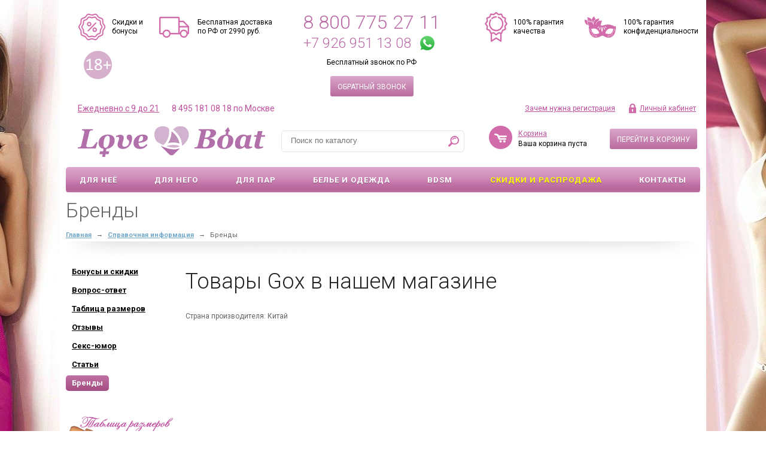

--- FILE ---
content_type: text/html; charset=UTF-8
request_url: https://love-boat.ru/info/brand/gox/
body_size: 15827
content:
<!DOCTYPE html>
<html xmlns="http://www.w3.org/1999/xhtml">
<head>
	<!-- Google Tag Manager -->
	<script data-skip-moving="true">(function(w,d,s,l,i){w[l]=w[l]||[];w[l].push({'gtm.start':
			new Date().getTime(),event:'gtm.js'});var f=d.getElementsByTagName(s)[0],
			j=d.createElement(s),dl=l!='dataLayer'?'&l='+l:'';j.async=true;j.src=
			'https://www.googletagmanager.com/gtm.js?id='+i+dl;f.parentNode.insertBefore(j,f);
		})(window,document,'script','dataLayer','GTM-NKD27XD');</script>
	<!-- End Google Tag Manager -->
<!-- Yandex.Metrika counter -->
<noscript><div><img src="https://mc.yandex.ru/watch/31882221" style="position:absolute; left:-9999px;" alt="" /></div></noscript>
<!-- /Yandex.Metrika counter -->

<meta name="google-site-verification" content="pvEOtkxzhDQiyI7pQ4wG_3X-ZPkKDZIbAlj73v4yzJY" />
<meta name="yandex-verification" content="b0baecf8c961ee12" />
<meta name="yandex-verification" content="7a29a8d8c31b6676" />
<meta name="yandex-verification" content="a0a68770e2d68894" />
<meta name="cmsmagazine" content="f1de57f03b55d6b2cebaf643bdee6d72" />
	<style>
		body {
			overflow: auto;
		}
	</style>
	<title>Интим-товары Gox по выгодным ценам | Бренды интернет-магазина Love Boat</title>
	<meta name="viewport" content="width=device-width, initial-scale=1.0" />
	<meta name="HandheldFriendly" content="true" />
	<meta name="yes" content="yes" />
	<meta name="apple-mobile-web-app-status-bar-style" content="black" />
	<meta name="SKYPE_TOOLBAR" content="SKYPE_TOOLBAR_PARSER_COMPATIBLE" />
	<meta http-equiv="Content-Type" content="text/html; charset=UTF-8" />
<meta name="robots" content="index, follow" />
<meta name="keywords" content="инструмент, купить инструмент, электроинструмент, бензоинструмент" />
<meta name="description" content="Продукция бренда Gox в интернет-магазине Love Boat по выгодным ценам. У нас можно купить высококачественные интимные товары. Большой ассортимент, быстрое обслуживание, полная конфиденциальность, гибкая ценовая политика (скидки и бонусы). Доставка осуществляется по всей России." />
<script type="text/javascript" data-skip-moving="true">(function(w, d, n) {var cl = "bx-core";var ht = d.documentElement;var htc = ht ? ht.className : undefined;if (htc === undefined || htc.indexOf(cl) !== -1){return;}var ua = n.userAgent;if (/(iPad;)|(iPhone;)/i.test(ua)){cl += " bx-ios";}else if (/Windows/i.test(ua)){cl += ' bx-win';}else if (/Macintosh/i.test(ua)){cl += " bx-mac";}else if (/Linux/i.test(ua) && !/Android/i.test(ua)){cl += " bx-linux";}else if (/Android/i.test(ua)){cl += " bx-android";}cl += (/(ipad|iphone|android|mobile|touch)/i.test(ua) ? " bx-touch" : " bx-no-touch");cl += w.devicePixelRatio && w.devicePixelRatio >= 2? " bx-retina": " bx-no-retina";var ieVersion = -1;if (/AppleWebKit/.test(ua)){cl += " bx-chrome";}else if ((ieVersion = getIeVersion()) > 0){cl += " bx-ie bx-ie" + ieVersion;if (ieVersion > 7 && ieVersion < 10 && !isDoctype()){cl += " bx-quirks";}}else if (/Opera/.test(ua)){cl += " bx-opera";}else if (/Gecko/.test(ua)){cl += " bx-firefox";}ht.className = htc ? htc + " " + cl : cl;function isDoctype(){if (d.compatMode){return d.compatMode == "CSS1Compat";}return d.documentElement && d.documentElement.clientHeight;}function getIeVersion(){if (/Opera/i.test(ua) || /Webkit/i.test(ua) || /Firefox/i.test(ua) || /Chrome/i.test(ua)){return -1;}var rv = -1;if (!!(w.MSStream) && !(w.ActiveXObject) && ("ActiveXObject" in w)){rv = 11;}else if (!!d.documentMode && d.documentMode >= 10){rv = 10;}else if (!!d.documentMode && d.documentMode >= 9){rv = 9;}else if (d.attachEvent && !/Opera/.test(ua)){rv = 8;}if (rv == -1 || rv == 8){var re;if (n.appName == "Microsoft Internet Explorer"){re = new RegExp("MSIE ([0-9]+[\.0-9]*)");if (re.exec(ua) != null){rv = parseFloat(RegExp.$1);}}else if (n.appName == "Netscape"){rv = 11;re = new RegExp("Trident/.*rv:([0-9]+[\.0-9]*)");if (re.exec(ua) != null){rv = parseFloat(RegExp.$1);}}}return rv;}})(window, document, navigator);</script>


<link href="/bitrix/js/ui/design-tokens/dist/ui.design-tokens.min.css?167030674320836" type="text/css"  rel="stylesheet" />
<link href="/bitrix/js/ui/fonts/opensans/ui.font.opensans.min.css?16703066612320" type="text/css"  rel="stylesheet" />
<link href="/bitrix/js/main/popup/dist/main.popup.bundle.min.css?167030674125151" type="text/css"  rel="stylesheet" />
<link href="/bitrix/cache/css/s1/ishop/template_c1cca66636975616b8a889cf91ceb088/template_c1cca66636975616b8a889cf91ceb088_v1.css?1670307146195071" type="text/css"  data-template-style="true" rel="stylesheet" />







<link rel="shortcut icon" href="/local/templates/ishop/themes/pink/images/favicon.ico" type="image/x-icon" />
<link href='https://fonts.googleapis.com/css?family=Roboto:300,400,400italic,500,500italic,700,700italic&subset=latin,cyrillic-ext' rel='stylesheet' type='text/css'>



								
		
				<!--<link href='http://fonts.googleapis.com/css?family=Roboto:400,700&subset=latin,cyrillic,cyrillic-ext' rel='stylesheet' type='text/css'>-->
	
			
	
	
		
		
	
		
	
</head>
<body itemscope itemtype="http://schema.org/WebPage">
			
		<!--'start_frame_cache_options-block'-->		
		<!--'end_frame_cache_options-block'-->		
	<!-- Google Tag Manager (noscript) -->
	<noscript><iframe src="https://www.googletagmanager.com/ns.html?id=GTM-NKD27XD"
					  height="0" width="0" style="display:none;visibility:hidden"></iframe></noscript>
	<!-- End Google Tag Manager (noscript) -->
	
	<div id="panel"></div>

	<div class="wrapper">
	
		<div class="header">
			<div class="header_top">
				<div class="adults"><img src="/bitrix/templates/ishop/images/6.png" style="margin-top:20px;"></div>
				<div class="item discount"><a href="/info/bs/">Скидки и <br/>бонусы</a>
				</div>
				<div class="item delivery"><a href="/help/delivery/">Бесплатная доставка <br/>по РФ от 2990 руб.</a></div>
				<div class="item header_phone">
					
<div class="phone_value">
    <span class="em">8 800 775 27 11</span>
    <a target="_blank" class="whatsapp_phone_value" href="https://wa.me/79269511308"><span class="em">+7 926 951 13 08</span><img src="/images/Whatsapp.png"></a>
</div>
<span>Бесплатный звонок по РФ</span>
<br>
<br>
					<a href="#zvonok_form" class="fancy btn btn_pink" onclick="yaCounter31882221.reachGoal('otkrytie_formy_obratnyy_zvonok'); return true;">Обратный звонок</a>
				</div>
				<div class="item garanty"><a href="/help/warranty/">100% гарантия <br/>качества</a></div>
				<div class="item privat"><a href="/help/konfidenc/">100% гарантия <br/>конфиденциальности</a></div>
			
				<div class="auth_form">
	<!--'start_frame_cache_iIjGFB'-->			<!--noindex-->
			<a href="/auth/reasons.php" class="info" ><span>Зачем нужна регистрация</span></a>
			<a href="/auth/" class="auth_enter" ><span>Личный кабинет</span></a>
		<!--/noindex-->
		<!--'end_frame_cache_iIjGFB'--></div>
				
				<div class="line_contacts_info">
					<span class="underline">Ежедневно с 9 до 21</span>
					<span>8 495 181 08 18 по Москве</span>
				</div>
				
			</div>
			
						

			
		
			<div class="logo">
				<a href="/">
	<img src="/include/logo.png" border="0" alt="" title="" />
</a>			</div>
			
			

	<div id="title-search" class="search">
		<form action="/catalog/">
			<input id="title-search-input" type="text" name="q" value="" size="40" maxlength="50" autocomplete="off" placeholder="Поиск по каталогу" /><button name="s" type="submit" value="Поиск"></button>
		</form>
	</div>
			
			<div id="basket_small" class="basket">
				<!--'start_frame_cache_small-basket-block'-->				<div class="basket-large">
		
	<form action="/order/" method="post" name="basket_form">
		<a href="/basket/"><font class="icon"></font></a>
		<div class="counter">
			<div>
				<!--noindex-->
					<a  id="popup_basket" class="popup_basket" href="/basket/">
						Корзина					</a>
				<!--/noindex-->
			</div>
			<div>
									Ваша корзина пуста							</div>
		</div>
		<div class="counter_mini"><a href="/basket/">+0</a></div>
					<!--noindex-->
								<a  href="/basket/" class="btn btn_pink" type="submit" id="basketOrderButton2">Перейти в корзину</a>
				
			<!--/noindex-->
			</form>
</div>
				<!--'end_frame_cache_small-basket-block'-->			</div>
			<div class="clearboth"></div>
				<ul class="mini-menu">
		<li><a href="#">Каталог</a></li>
	</ul>
	<ul class="menu">
					<li><a href="/catalog/dlya-neye/" class=" " >Для неё</a>

								
				
									<div class="child cat_menu" data-id="0">
			<ul>
										<li class="menu_title"><a href="/catalog/analnye-igrushki/" >Анальные игрушки</a></li>
									
										<li  class="menu_item"><a href="/catalog/analnye-igrushki/vibratory/" >Анальные вибраторы</a></li>
											<li  class="menu_item"><a href="/catalog/analnye-igrushki/probki/" >Анальные пробки</a></li>
											<li  class="menu_item"><a href="/catalog/analnye-igrushki/falloimitatory/" >Анальные фаллоимитаторы</a></li>
											<li  class="menu_item"><a href="/catalog/analnye-igrushki/shariki-tsepochki/" >Анальные шарики, цепочки</a></li>
											<li  class="menu_item"><a href="/catalog/analnye-igrushki/naduvnye-rasshiriteli/" >Надувные расширители</a></li>
											<li  class="menu_item"><a href="/catalog/analnye-igrushki/steklyannye-i-metallicheskie-probki/" >Стеклянные и металлические</a></li>
											<li  class="menu_item"><a href="/catalog/analnye-igrushki/fisting/" >Фистинг</a></li>
										
				
		</ul>
			<ul>
										<li class="menu_title"><a href="/catalog/vibratory/" >Вибраторы</a></li>
									
										<li  class="menu_item"><a href="/catalog/vibratory/hi-tech/" >Hi-tech</a></li>
											<li  class="menu_item"><a href="/catalog/vibratory/analno-vaginalnye/" >Анально-вагинальные</a></li>
											<li  class="menu_item"><a href="/catalog/vibratory/bolshie/" >Большие вибраторы</a></li>
											<li  class="menu_item"><a href="/catalog/vibratory/vibronabory/" >Вибронаборы</a></li>
											<li  class="menu_item"><a href="/catalog/vibratory/vibrostimulyatory-vibropulki/" >Вибростимуляторы, вибропульки </a></li>
											<li  class="menu_item"><a href="/catalog/vibratory/vodonepronitsaemye/" >Водонепроницаемые</a></li>
											<li  class="menu_item"><a href="/catalog/vibratory/vrashchayushchiesya-rotatory/" >Вращающиеся (ротаторы)</a></li>
											<li  class="menu_item"><a href="/catalog/vibratory/dvustoronnie/" >Двусторонние</a></li>
											<li  class="menu_item"><a href="/catalog/vibratory/dlya-dvoikh/" >Для двоих </a></li>
											<li  class="menu_item"><a href="/catalog/vibratory/klassicheskie/" >Классические</a></li>
											<li  class="menu_item"><a href="/catalog/vibratory/realistiki/" >Реалистики</a></li>
											<li  class="menu_item"><a href="/catalog/vibratory/s-radioupravleniem/" >С радиоуправлением</a></li>
											<li  class="menu_item"><a href="/catalog/vibratory/so-stimulyatorom-klitora/" >Со стимулятором клитора</a></li>
											<li  class="menu_item"><a href="/catalog/vibratory/stimulyatory-g-tochki/" >Стимуляторы G-точки</a></li>
										
				
		</ul>
			<ul>
										<li class="menu_title"><a href="/catalog/kosmetika-s-feromonami/" >Косметика с феромонами</a></li>
									
										<li  class="menu_item"><a href="/catalog/kosmetika-s-feromonami/dukhi-i-smazki-dlya-zhenshchin/" >Духи и смазки для женщин</a></li>
											<li  class="menu_item"><a href="/catalog/kosmetika-s-feromonami/kontsentraty-feromonov/" >Концентраты феромонов</a></li>
											<li  class="menu_item"><a href="/catalog/kosmetika-s-feromonami/sredstva-po-ukhodu-za-telom-kosmetika/" >Средства по уходу за телом, косметика</a></li>
										
				
		</ul>
			<ul>
										<li class="menu_title"><a href="/catalog/priyatnye-melochi/" >Приятные мелочи</a></li>
									
										<li  class="menu_item"><a href="/catalog/priyatnye-melochi/intimnaya-gigiena/" >Интимная гигиена</a></li>
											<li  class="menu_item"><a href="/catalog/priyatnye-melochi/prezervativy/" >Презервативы</a></li>
											<li  class="menu_item"><a href="/catalog/priyatnye-melochi/suveniry/" >Сувениры</a></li>
											<li  class="menu_item"><a href="/catalog/priyatnye-melochi/eroticheskie-igry/" >Эротические игры</a></li>
											<li  class="menu_item"><a href="/catalog/priyatnye-melochi/eroticheskie-nabory/" >Эротические наборы</a></li>
										
				
		</ul>
			<ul>
										<li class="menu_title"><a href="/catalog/seks-tovary-dlya-zhenshchin/" >Секс-товары для женщин</a></li>
									
										<li  class="menu_item"><a href="/catalog/seks-tovary-dlya-zhenshchin/vaginalnye-shariki/" >Вагинальные шарики</a></li>
											<li  class="menu_item"><a href="/catalog/seks-tovary-dlya-zhenshchin/vibroyaytso/" >Виброяйцо</a></li>
											<li  class="menu_item"><a href="/catalog/seks-tovary-dlya-zhenshchin/klitoralnyie-stimulyatoryi/" >Клиторальные стимуляторы</a></li>
											<li  class="menu_item"><a href="/catalog/seks-tovary-dlya-zhenshchin/pompy-dlya-klitora/" >Помпы для клитора</a></li>
											<li  class="menu_item"><a href="/catalog/seks-tovary-dlya-zhenshchin/pompy-i-stimulyatory-dlya-grudi/" >Помпы и стимуляторы для груди</a></li>
										
				
		</ul>
			<ul>
										<li class="menu_title"><a href="/catalog/smazki-lubrikanty/" >Смазки, лубриканты</a></li>
									
										<li  class="menu_item"><a href="/catalog/smazki-lubrikanty/analnye/" >Анальные смазки</a></li>
											<li  class="menu_item"><a href="/catalog/smazki-lubrikanty/vozbuzhdayushchie/" >Возбуждающие</a></li>
											<li  class="menu_item"><a href="/catalog/smazki-lubrikanty/massazhnye-masla-i-svechi/" >Массажные масла и свечи</a></li>
											<li  class="menu_item"><a href="/catalog/smazki-lubrikanty/na-vodnoy-osnove/" >На водной основе</a></li>
											<li  class="menu_item"><a href="/catalog/smazki-lubrikanty/na-silikonovoy-osnove/" >На силиконовой основе</a></li>
											<li  class="menu_item"><a href="/catalog/smazki-lubrikanty/prolongatory/" >Пролонгаторы</a></li>
										
				
		</ul>
			<ul>
										<li class="menu_title"><a href="/catalog/strapony-falloprotezy/" >Страпоны, фаллопротезы</a></li>
									
										<li  class="menu_item"><a href="/catalog/strapony-falloprotezy/zhenskie/" >Женские страпоны</a></li>
											<li  class="menu_item"><a href="/catalog/strapony-falloprotezy/trusiki-i-nasadki/" >Трусики и насадки</a></li>
											<li  class="menu_item"><a href="/catalog/strapony-falloprotezy/falloprotezy/" >Фаллопротезы</a></li>
										
				
		</ul>
			<ul>
										<li class="menu_title"><a href="/catalog/falloimitatory/" >Фаллоимитаторы</a></li>
									
										<li  class="menu_item"><a href="/catalog/falloimitatory/analno-vaginalnye/" >Анально-вагинальные</a></li>
											<li  class="menu_item"><a href="/catalog/falloimitatory/giganty/" >Гиганты</a></li>
											<li  class="menu_item"><a href="/catalog/falloimitatory/dvustoronnie/" >Двусторонние</a></li>
											<li  class="menu_item"><a href="/catalog/falloimitatory/klassicheskie-dildo/" >Классические дилдо</a></li>
											<li  class="menu_item"><a href="/catalog/falloimitatory/realistichnye/" >Реалистичные</a></li>
											<li  class="menu_item"><a href="/catalog/falloimitatory/steklyannye-fallosy/" >Стеклянные фаллосы</a></li>
											<li  class="menu_item"><a href="/catalog/falloimitatory/stimulyatory-tochki-g/" >Стимуляторы точки G</a></li>
										
				
		</ul>
	</div>
							</li>
					<li><a href="/catalog/dlya-nego/" class=" " >Для него</a>

								
				
									<div class="child cat_menu" data-id="1">
			<ul>
										<li class="menu_title"><a href="/catalog/analnye-igrushki/" >Анальные игрушки</a></li>
									
										<li  class="menu_item"><a href="/catalog/analnye-igrushki/vibratory/" >Анальные вибраторы</a></li>
											<li  class="menu_item"><a href="/catalog/analnye-igrushki/probki/" >Анальные пробки</a></li>
											<li  class="menu_item"><a href="/catalog/analnye-igrushki/falloimitatory/" >Анальные фаллоимитаторы</a></li>
											<li  class="menu_item"><a href="/catalog/analnye-igrushki/shariki-tsepochki/" >Анальные шарики, цепочки</a></li>
											<li  class="menu_item"><a href="/catalog/analnye-igrushki/naduvnye-rasshiriteli/" >Надувные расширители</a></li>
											<li  class="menu_item"><a href="/catalog/analnye-igrushki/steklyannye-i-metallicheskie-probki/" >Стеклянные и металлические</a></li>
											<li  class="menu_item"><a href="/catalog/analnye-igrushki/fisting/" >Фистинг</a></li>
										
				
		</ul>
			<ul>
										<li class="menu_title"><a href="/catalog/kosmetika-s-feromonami/" >Косметика с феромонами</a></li>
									
										<li  class="menu_item"><a href="/catalog/kosmetika-s-feromonami/dukhi-i-smazki-dlya-muzhchin/" >Духи и смазки для мужчин</a></li>
											<li  class="menu_item"><a href="/catalog/kosmetika-s-feromonami/kontsentraty-feromonov/" >Концентраты феромонов</a></li>
											<li  class="menu_item"><a href="/catalog/kosmetika-s-feromonami/sredstva-po-ukhodu-za-telom-kosmetika/" >Средства по уходу за телом, косметика</a></li>
										
				
		</ul>
			<ul>
										<li class="menu_title"><a href="/catalog/priyatnye-melochi/" >Приятные мелочи</a></li>
									
										<li  class="menu_item"><a href="/catalog/priyatnye-melochi/intimnaya-gigiena/" >Интимная гигиена</a></li>
											<li  class="menu_item"><a href="/catalog/priyatnye-melochi/prezervativy/" >Презервативы</a></li>
											<li  class="menu_item"><a href="/catalog/priyatnye-melochi/suveniry/" >Сувениры</a></li>
											<li  class="menu_item"><a href="/catalog/priyatnye-melochi/eroticheskie-igry/" >Эротические игры</a></li>
											<li  class="menu_item"><a href="/catalog/priyatnye-melochi/eroticheskie-nabory/" >Эротические наборы</a></li>
										
				
		</ul>
			<ul>
										<li class="menu_title"><a href="/catalog/seks-tovary-dlya-muzhchin/" >Секс-товары для мужчин</a></li>
									
										<li  class="menu_item"><a href="/catalog/seks-tovary-dlya-muzhchin/vaginy/" >Вагины</a></li>
											<li  class="menu_item"><a href="/catalog/seks-tovary-dlya-muzhchin/vakuumnye-pompy/" >Вакуумные помпы</a></li>
											<li  class="menu_item"><a href="/catalog/seks-tovary-dlya-muzhchin/massazhery-prostaty/" >Массажеры простаты</a></li>
											<li  class="menu_item"><a href="/catalog/seks-tovary-dlya-muzhchin/masturbatory/" >Мастурбаторы</a></li>
											<li  class="menu_item"><a href="/catalog/seks-tovary-dlya-muzhchin/seks-kukly/" >Секс куклы</a></li>
											<li  class="menu_item"><a href="/catalog/seks-tovary-dlya-muzhchin/erektsionnye-koltsa/" >Эрекционные кольца</a></li>
										
				
		</ul>
			<ul>
										<li class="menu_title"><a href="/catalog/smazki-lubrikanty/" >Смазки, лубриканты</a></li>
									
										<li  class="menu_item"><a href="/catalog/smazki-lubrikanty/analnye/" >Анальные смазки</a></li>
											<li  class="menu_item"><a href="/catalog/smazki-lubrikanty/vozbuzhdayushchie/" >Возбуждающие</a></li>
											<li  class="menu_item"><a href="/catalog/smazki-lubrikanty/massazhnye-masla-i-svechi/" >Массажные масла и свечи</a></li>
											<li  class="menu_item"><a href="/catalog/smazki-lubrikanty/na-vodnoy-osnove/" >На водной основе</a></li>
											<li  class="menu_item"><a href="/catalog/smazki-lubrikanty/na-silikonovoy-osnove/" >На силиконовой основе</a></li>
											<li  class="menu_item"><a href="/catalog/smazki-lubrikanty/prolongatory/" >Пролонгаторы</a></li>
										
				
		</ul>
			<ul>
										<li class="menu_title"><a href="/catalog/strapony-falloprotezy/" >Страпоны, фаллопротезы</a></li>
									
										<li  class="menu_item"><a href="/catalog/strapony-falloprotezy/muzhskie/" >Мужские страпоны</a></li>
											<li  class="menu_item"><a href="/catalog/strapony-falloprotezy/trusiki-i-nasadki/" >Трусики и насадки</a></li>
											<li  class="menu_item"><a href="/catalog/strapony-falloprotezy/falloprotezy/" >Фаллопротезы</a></li>
										
				
		</ul>
	</div>
							</li>
					<li><a href="/catalog/dlya-par/" class=" " >Для пар</a>

								
				
									<div class="child cat_menu" data-id="2">
			<ul>
										<li class="menu_title"><a href="/catalog/vibratory/" >Вибраторы</a></li>
									
										<li  class="menu_item"><a href="/catalog/vibratory/dlya-dvoikh/" >Для двоих </a></li>
										
				
		</ul>
			<ul>
										<li class="menu_title"><a href="/catalog/kosmetika-s-feromonami/" >Косметика с феромонами</a></li>
									
										<li  class="menu_item"><a href="/catalog/kosmetika-s-feromonami/dukhi-i-smazki-dlya-zhenshchin/" >Духи и смазки для женщин</a></li>
											<li  class="menu_item"><a href="/catalog/kosmetika-s-feromonami/dukhi-i-smazki-dlya-muzhchin/" >Духи и смазки для мужчин</a></li>
											<li  class="menu_item"><a href="/catalog/kosmetika-s-feromonami/kontsentraty-feromonov/" >Концентраты феромонов</a></li>
											<li  class="menu_item"><a href="/catalog/kosmetika-s-feromonami/sredstva-po-ukhodu-za-telom-kosmetika/" >Средства по уходу за телом, косметика</a></li>
										
				
		</ul>
			<ul>
										<li class="menu_title"><a href="/catalog/priyatnye-melochi/" >Приятные мелочи</a></li>
									
										<li  class="menu_item"><a href="/catalog/priyatnye-melochi/intimnaya-gigiena/" >Интимная гигиена</a></li>
											<li  class="menu_item"><a href="/catalog/priyatnye-melochi/prezervativy/" >Презервативы</a></li>
											<li  class="menu_item"><a href="/catalog/priyatnye-melochi/suveniry/" >Сувениры</a></li>
											<li  class="menu_item"><a href="/catalog/priyatnye-melochi/eroticheskie-igry/" >Эротические игры</a></li>
											<li  class="menu_item"><a href="/catalog/priyatnye-melochi/eroticheskie-nabory/" >Эротические наборы</a></li>
										
				
		</ul>
			<ul>
										<li class="menu_title"><a href="/catalog/smazki-lubrikanty/" >Смазки, лубриканты</a></li>
									
										<li  class="menu_item"><a href="/catalog/smazki-lubrikanty/analnye/" >Анальные смазки</a></li>
											<li  class="menu_item"><a href="/catalog/smazki-lubrikanty/vozbuzhdayushchie/" >Возбуждающие</a></li>
											<li  class="menu_item"><a href="/catalog/smazki-lubrikanty/massazhnye-masla-i-svechi/" >Массажные масла и свечи</a></li>
											<li  class="menu_item"><a href="/catalog/smazki-lubrikanty/na-vodnoy-osnove/" >На водной основе</a></li>
											<li  class="menu_item"><a href="/catalog/smazki-lubrikanty/na-silikonovoy-osnove/" >На силиконовой основе</a></li>
											<li  class="menu_item"><a href="/catalog/smazki-lubrikanty/prolongatory/" >Пролонгаторы</a></li>
										
				
		</ul>
			<ul>
										<li class="menu_title"><a href="/catalog/strapony-falloprotezy/" >Страпоны, фаллопротезы</a></li>
									
										<li  class="menu_item"><a href="/catalog/strapony-falloprotezy/bezremnevye/" >Безремневые</a></li>
											<li  class="menu_item"><a href="/catalog/strapony-falloprotezy/zhenskie/" >Женские страпоны</a></li>
											<li  class="menu_item"><a href="/catalog/strapony-falloprotezy/muzhskie/" >Мужские страпоны</a></li>
											<li  class="menu_item"><a href="/catalog/strapony-falloprotezy/trusiki-i-nasadki/" >Трусики и насадки</a></li>
											<li  class="menu_item"><a href="/catalog/strapony-falloprotezy/falloprotezy/" >Фаллопротезы</a></li>
										
				
		</ul>
			<ul>
										<li class="menu_title"><a href="/catalog/falloimitatory/" >Фаллоимитаторы</a></li>
									
										<li  class="menu_item"><a href="/catalog/falloimitatory/analno-vaginalnye/" >Анально-вагинальные</a></li>
											<li  class="menu_item"><a href="/catalog/falloimitatory/giganty/" >Гиганты</a></li>
											<li  class="menu_item"><a href="/catalog/falloimitatory/dvustoronnie/" >Двусторонние</a></li>
											<li  class="menu_item"><a href="/catalog/falloimitatory/klassicheskie-dildo/" >Классические дилдо</a></li>
											<li  class="menu_item"><a href="/catalog/falloimitatory/realistichnye/" >Реалистичные</a></li>
											<li  class="menu_item"><a href="/catalog/falloimitatory/steklyannye-fallosy/" >Стеклянные фаллосы</a></li>
											<li  class="menu_item"><a href="/catalog/falloimitatory/stimulyatory-tochki-g/" >Стимуляторы точки G</a></li>
										
				
		</ul>
	</div>
							</li>
					<li><a href="/catalog/eroticheskaya-odezhda/" class=" " >Белье и одежда</a>

								
				
									<div class="child cat_menu" data-id="3">
			<ul>
												
										<li  class="menu_item"><a href="/catalog/eroticheskaya-odezhda/beauty-aksessuary/" >Beauty-аксессуары</a></li>
											<li  class="menu_item"><a href="/catalog/eroticheskaya-odezhda/bikini-i-komplekty/" >Бикини и комплекты</a></li>
											<li  class="menu_item"><a href="/catalog/eroticheskaya-odezhda/bodi-i-kombinezony/" >Боди и комбинезоны</a></li>
											<li  class="menu_item"><a href="/catalog/eroticheskaya-odezhda/bolshie-razmery/" >БОЛЬШИЕ размеры</a></li>
											<li  class="menu_item"><a href="/catalog/eroticheskaya-odezhda/byuste-i-bra/" >Бюстье и бра</a></li>
											<li  class="menu_item"><a href="/catalog/eroticheskaya-odezhda/igrovye-kostyumy/" >Игровые костюмы</a></li>
											<li  class="menu_item"><a href="/catalog/eroticheskaya-odezhda/korsety-i-gratsii/" >Корсеты и грации</a></li>
											<li  class="menu_item"><a href="/catalog/eroticheskaya-odezhda/muzhskoe-bele/" >Мужское белье</a></li>
											<li  class="menu_item"><a href="/catalog/eroticheskaya-odezhda/perchatki-i-aksessuary/" >Перчатки и аксессуары</a></li>
											<li  class="menu_item"><a href="/catalog/eroticheskaya-odezhda/sorochki-bebi-doll/" >Сорочки, беби-долл</a></li>
											<li  class="menu_item"><a href="/catalog/eroticheskaya-odezhda/trusiki-i-shorty/" >Трусики и шорты</a></li>
											<li  class="menu_item"><a href="/catalog/eroticheskaya-odezhda/khalaty-i-penyuary/" >Халаты и пеньюары</a></li>
											<li  class="menu_item"><a href="/catalog/eroticheskaya-odezhda/eroticheskoe-plate/" >Эротическое платье</a></li>
										
				
		</ul>
	</div>
							</li>
					<li><a href="/catalog/bdsm/" class=" " >BDSM</a>

								
				
									<div class="child cat_menu" data-id="4">
			<ul>
												
										<li  class="menu_item"><a href="/catalog/bdsm/intimnye-ukrasheniya/" >Интимные украшения</a></li>
											<li  class="menu_item"><a href="/catalog/bdsm/knuty-plyetki-khlysty/" >Кнуты, плётки, хлысты</a></li>
											<li  class="menu_item"><a href="/catalog/bdsm/maski-klyapy/" >Маски, кляпы</a></li>
											<li  class="menu_item"><a href="/catalog/bdsm/naruchniki-osheyniki/" >Наручники, ошейники</a></li>
											<li  class="menu_item"><a href="/catalog/bdsm/drugie-bdsm-tovary/" >Другие BDSM товары</a></li>
										
				
		</ul>
			<ul>
										<li class="menu_title"><a href="/catalog/seks-mebel-i-kacheli/" >Секс-мебель и качели</a></li>
									
										<li  class="menu_item"><a href="/catalog/seks-mebel-i-kacheli/seks-kacheli/" >Секс-качели</a></li>
											<li  class="menu_item"><a href="/catalog/seks-mebel-i-kacheli/seks-mashiny/" >Секс-машины</a></li>
											<li  class="menu_item"><a href="/catalog/seks-mebel-i-kacheli/seks-mebel/" >Секс-мебель</a></li>
										
				
		</ul>
	</div>
							</li>
					<li><a href="/catalog/rasprodazha/" class=" color" >Скидки и Распродажа</a>

								
				
							</li>
					<li><a href="/contacts/" class=" " >Контакты</a>

								
				
							</li>
			</ul>
			</div>
		
		<div class="content ">
						
										<div class="container left">
					<div class="inner_left no_right_side">
						
								
					<div class="h1_title">Бренды</div>
								<div class="breadcrumb"><a href="/" title="Главная" >Главная</a><span>&rarr;</span><a href="/info/" title="Справочная информация" >Справочная информация</a><span>&rarr;</span><span>Бренды</span></div>				<div class="shadow-item_info"><img border="0" alt="" src="/local/templates/ishop/images/shadow-item_info.png"></div>
						
							<div class="content_menu_mini">
						<ul class="inner_menu">
												<li><a href="/info/bs/">Бонусы и скидки</a></li>
															<li><a href="/info/faq/">Вопрос-ответ</a></li>
															<li><a href="/info/tablitsa-razmerov/">Таблица размеров</a></li>
															<li><a href="/info/reviews/">Отзывы</a></li>
															<li><a href="/info/seks-yumor/">Секс-юмор</a></li>
															<li><a href="/info/article">Статьи</a></li>
															<li class="current"><a href="/info/brand">Бренды</a></li>
						</ul>
				</div>
									<div class="left_block">
							<div class="left_menu">
		<ul>
																<li><a href="/info/bs/"><span>Бонусы и скидки</span></a></li>
																				<li><a href="/info/faq/"><span>Вопрос-ответ</span></a></li>
																				<li><a href="/info/tablitsa-razmerov/"><span>Таблица размеров</span></a></li>
																				<li><a href="/info/reviews/"><span>Отзывы</span></a></li>
																				<li><a href="/info/seks-yumor/"><span>Секс-юмор</span></a></li>
																				<li><a href="/info/article"><span>Статьи</span></a></li>
																				<li class="current"><a href="/info/brand"><span>Бренды</span></a></li>
									</ul>
	</div>
							
																	<div class="advt_banner" id="bx_3218110189_143">
							<a href="/info/tablitsa-razmerov/" >
							<img border="0" src="/upload/iblock/2e2/2e21b6ec7da575261101dc58c7f48bc4.png" alt="Таблица размеров нижнего белья" title="Таблица размеров нижнего белья" />
							</a>
					</div>

					<div class="advt_banner" id="bx_3218110189_145">
							<a href="/info/article/" >
							<img border="0" src="/upload/iblock/75f/75f0e967b14492f6314e1234fe9d3f30.png" alt="Баннер статьи " title="Баннер статьи " />
							</a>
					</div>

												</div>
									
						
	<div class="brand_view_detail">
	<h1 class="title">Товары Gox в нашем магазине</h1>

<div class="text">
		<br />
	<p>Страна производителя: Китай</p>
</div>

<div class="display_table">
			</div>

	</div>												</div> <!-- end inner_left -->
				</div> <!-- end container -->
									<div class="clearboth"></div>
		</div><div class="clearboth"></div>
	</div>
	<div class="footer_wr">
		<div class="footer_inner">
			<div class="left_col">
				<div class="copy">
					Адрес склада: Москва,&nbsp;ул. Автозаводская, дом 16, корп 2, стр 8, этаж 2<br>
 Время работы склада для выдачи заказов: <br>
 с 9:00 до 21:00 без выходных.<br>
 <br>
 © 2014-2025 «Love-Boat» — магазин интимных товаров<br>
 <a href="/sitemap.php">Карта сайта</a><br>
 <br>					<a href="/politika-obrabotki-personalnykh-dannykh/">Политика обработки персональных данных</a>				</div>
				<div class="social_link">
				</div>
			</div>
			<div class="center_col">
					<ul>
		<li class="menu_title"><a href="/company/">Компания</a></li>
					<li>
				<a href="/company/">О компании</a>
			</li>
					<li>
				<a href="/contacts/">Контакты</a>
			</li>
					<li>
				<a href="/company/news/">Новости</a>
			</li>
					<li>
				<a href="https://love-boat.ru/soglasie-na-obrabotku-personalnykh-dannykh.php?clear_cache=Y">Согласие на обработку персональных данных</a>
			</li>
			</ul>
	<ul>
		<li class="menu_title"><a href="/info/">Информация</a></li>
					<li>
				<a href="/info/bs/">Бонусы и скидки</a>
			</li>
					<li>
				<a href="/info/faq/">Вопрос-ответ</a>
			</li>
					<li>
				<a href="/info/tablitsa-razmerov/">Таблица размеров</a>
			</li>
					<li>
				<a href="/info/reviews/">Отзывы</a>
			</li>
					<li>
				<a href="/info/seks-yumor/">Секс-юмор</a>
			</li>
					<li>
				<a href="/info/article">Статьи</a>
			</li>
					<li>
				<a href="/info/brand">Бренды</a>
			</li>
			</ul>
	<ul>
		<li class="menu_title"><a href="/help/">Помощь</a></li>
					<li>
				<a href="/help/payment/">Условия оплаты</a>
			</li>
					<li>
				<a href="/help/delivery/">Условия доставки</a>
			</li>
					<li>
				<a href="/help/warranty/">Гарантия на товар</a>
			</li>
					<li>
				<a href="/help/konfidenc/">Конфиденциальность</a>
			</li>
			</ul>
				<ul>
				  <li style="margin-bottom:20px">Email:<br><span style="color:#be4f9d">info@love-boat.ru</span></li>
				  <li><a href="#zvonok_form" class="fancy btn btn_pink" onclick="yaCounter31882221.reachGoal('otkrytie_formy_obratnyy_zvonok'); return true;">Обратный звонок</a></li>
				</ul>
			</div>
			<div class="right_col">
				<div class="phone_feedback">
					<span style="font-size: 14pt;font-weight:bold"><span style="font-size: 12pt;">8 800-775-27-11<br>
 </span></span><span style="font-weight:bold">8 495-181-08-18</span><br>
<div class="vr">
	 бесплатно&nbsp;по России с 9 до 21 ежедневно
</div>
 <br>				</div>
				<div class="payment">
					<img width="29" alt="mastercard.png" src="/upload/medialibrary/7b3/7b39b16dab8926fd7098a2f067959294.png" height="19" title="mastercard.png">&nbsp;<img width="29" alt="visa.png" src="/upload/medialibrary/c47/c4704d0de0bd59dfd8718bc80a18a7c0.png" height="19" title="visa.png">&nbsp;<img width="29" alt="yandex-money.png" src="/upload/medialibrary/abc/abc4c1b34ad8d9290c0d297c34999528.png" height="19" title="yandex-money.png">&nbsp;<img width="29" alt="webmoney.png" src="/upload/medialibrary/52d/52dac980b702ed1d4b302ed07df3849a.png" height="19" title="webmoney.png">&nbsp;<img width="29" alt="qiwi.png" src="/upload/medialibrary/3d9/3d9d277557c8f6da73d4c259e3b704af.png" height="19" title="qiwi.png">&nbsp;<img width="29" alt="robokassa2.png" src="/upload/medialibrary/15a/15af1b910ec4efcebb1eba1415a48d0a.png" height="19" title="robokassa2.png">&nbsp; &nbsp;<br>
 <img src="https://trustlogo.com/images/new-trustlogos/comodo_secure_seal_113x59_transp.png"><br>
 <br>				</div>
				<div id="bx-composite-banner"></div>
				<a  href="https://www.positivessl.com/" id="comodoTL">Positive SSL</a>
			</div>
		</div>
						
	</div>
	
	<div class="found_cheaper_frame popup"></div>
	<div class="staff_send_frame popup"></div>
	<div class="resume_send_frame popup"></div>
	<div class="compare_frame popup"></div>
	<div class="add_item_frame popup"></div>
	<div class="one_click_buy_frame popup"></div>
	<div class="offers_stores_frame popup"></div>
	
			<!-- Модальные окна -->
	<div class="hidden">

		<!-- всплываюшая форма подписки -->
		
				<a href="#subscriber2" id="subscriber_fancy"></a>
		<div id="subscriber2">
			<div class="modal_content">
				<div class="subscribe-form2" id="subscribe-form2">
	<a href="#" class="close"></a>
	<div class="text1">
		Хотите получить скидку 10%<br />
		на первый заказ и быть в курсе<br />
		наших акций и спецпредложений?
	</div>
	<div class="text2">
		Подпишитесь на рассылку,<br />
		и Вам придет персональный промокод
	</div>
<!--'start_frame_cache_subscribe-form'-->	<form action="/about/subscr_edit.php">
			<input type="hidden" name="sf_RUB_ID[]" id="sf_RUB_ID_2" value="2" />
			<input type="hidden" name="sf_RUB_ID[]" id="sf_RUB_ID_3" value="3" />
			<input type="hidden" name="sf_RUB_ID[]" id="sf_RUB_ID_4" value="4" />
		
		<div class="form_field">
			<td>
				<input
					type="email"
					name="sf_EMAIL"
					size="20"
					value=""
					title="Ваш E-mail"
					placeholder="Ваш E-mail"
					required
					onkeyup="this.value = this.value.trim()"
				/></td>
		</div>
		<input type="hidden" name="back-url" value="">
		<div class="form_button">
			<input type="submit" name="OK" value="Получить промокод" />
			<div class="error-text"></div>
		</div>
		<div class="form_button">	
			<button id="promo_denied">Не хочу скидку</button>
		</div>
		<div class="privacy">Нажимая на кнопку "Получить промокод", вы соглашаетесь с действующей на сайте <a href="/politika-obrabotki-personalnykh-dannykh/" target="_blank" rel="noindex">Политикой обработки персональных данных</a> и даете <a href="https://love-boat.ru/soglasie-na-obrabotku-personalnykh-dannykh.php?clear_cache=Y">согласие на </a><a href="https://love-boat.ru/soglasie-na-obrabotku-personalnykh-dannykh.php?clear_cache=Y">обработку персональных данных</a> в соответствии с ФЗ&nbsp;№152.</div>
	</form>
<!--'end_frame_cache_subscribe-form'--></div>			</div>
		</div>
				
		<!-- Заказать звонок -->
		<div id="zvonok_form">
			<div class="modal_content">
				<div id="comp_17fd61fd5bec0a4918798098212a359b">			<div class="h3">Обратный звонок</div>
			
<form class="ishop" name="ZVONOK" action="/info/brand/gox/" method="POST" enctype="multipart/form-data"><input type="hidden" name="bxajaxid" id="bxajaxid_17fd61fd5bec0a4918798098212a359b_8BACKi" value="17fd61fd5bec0a4918798098212a359b" /><input type="hidden" name="AJAX_CALL" value="Y" /><input type="hidden" class="ishop" name="sessid" id="sessid_5" value="537e69c89e3cbeff46b6fd900653c4c0" /><input type="hidden" class="ishop" name="WEB_FORM_ID" value="6" />		<div class="left_inputs">
										
				<label>Ваше имя</label>
									<input type="text"  class="inputtext"  name="form_text_26" value="">															
				<label>Телефон<span class="starrequired">*</span></label>
				<input type="text"  class="inputtext"  required name="form_text_27" value="">				</div>
	<div class="right_inputs">
			</div>
	<div style="clear: both;"></div>
	<div class="button_block">
		<button class="btn btn_pink"  type="submit" name="web_form_submit" value="Отправить">Отправить</button>
	</div>
	<div class="privacy">Нажимая на кнопку "Отправить", вы соглашаетесь с действующей на сайте <a href="/politika-obrabotki-personalnykh-dannykh/" target="_blank" rel="noindex">Политикой обработки персональных данных</a> и даете <a href="https://love-boat.ru/soglasie-na-obrabotku-personalnykh-dannykh.php?clear_cache=Y">согласие на </a><a href="https://love-boat.ru/soglasie-na-obrabotku-personalnykh-dannykh.php?clear_cache=Y">обработку персональных данных</a> в соответствии с ФЗ&nbsp;№152.</div>
	</form></div>			</div>
		</div>
	</div>
	
	
	<!-- Yandex.Metrika counter -->
		<noscript><div><img src="//mc.yandex.ru/watch/31882221" style="position:absolute; left:-9999px;" alt="" /></div></noscript>
	<!-- /Yandex.Metrika counter -->


<!-- BEGIN JIVOSITE CODE {literal} -->
<!-- {/literal} END JIVOSITE CODE -->
<div id= "toTop" > ^ Наверх </div>
<script type="text/javascript" >
   (function(m,e,t,r,i,k,a){m[i]=m[i]||function(){(m[i].a=m[i].a||[]).push(arguments)};
   m[i].l=1*new Date();k=e.createElement(t),a=e.getElementsByTagName(t)[0],k.async=1,k.src=r,a.parentNode.insertBefore(k,a)})
   (window, document, "script", "https://mc.yandex.ru/metrika/tag.js", "ym");

   ym(31882221, "init", {
        clickmap:true,
        trackLinks:true,
        accurateTrackBounce:true,
        webvisor:true,
        ecommerce:"dataLayer"
   });
</script>
<script type="text/javascript">if(!window.BX)window.BX={};if(!window.BX.message)window.BX.message=function(mess){if(typeof mess==='object'){for(let i in mess) {BX.message[i]=mess[i];} return true;}};</script>
<script type="text/javascript">(window.BX||top.BX).message({'JS_CORE_LOADING':'Загрузка...','JS_CORE_NO_DATA':'- Нет данных -','JS_CORE_WINDOW_CLOSE':'Закрыть','JS_CORE_WINDOW_EXPAND':'Развернуть','JS_CORE_WINDOW_NARROW':'Свернуть в окно','JS_CORE_WINDOW_SAVE':'Сохранить','JS_CORE_WINDOW_CANCEL':'Отменить','JS_CORE_WINDOW_CONTINUE':'Продолжить','JS_CORE_H':'ч','JS_CORE_M':'м','JS_CORE_S':'с','JSADM_AI_HIDE_EXTRA':'Скрыть лишние','JSADM_AI_ALL_NOTIF':'Показать все','JSADM_AUTH_REQ':'Требуется авторизация!','JS_CORE_WINDOW_AUTH':'Войти','JS_CORE_IMAGE_FULL':'Полный размер'});</script><script type="text/javascript" src="/bitrix/js/main/core/core.min.js?1670306741220493"></script><script>BX.setJSList(['/bitrix/js/main/core/core_ajax.js','/bitrix/js/main/core/core_promise.js','/bitrix/js/main/polyfill/promise/js/promise.js','/bitrix/js/main/loadext/loadext.js','/bitrix/js/main/loadext/extension.js','/bitrix/js/main/polyfill/promise/js/promise.js','/bitrix/js/main/polyfill/find/js/find.js','/bitrix/js/main/polyfill/includes/js/includes.js','/bitrix/js/main/polyfill/matches/js/matches.js','/bitrix/js/ui/polyfill/closest/js/closest.js','/bitrix/js/main/polyfill/fill/main.polyfill.fill.js','/bitrix/js/main/polyfill/find/js/find.js','/bitrix/js/main/polyfill/matches/js/matches.js','/bitrix/js/main/polyfill/core/dist/polyfill.bundle.js','/bitrix/js/main/core/core.js','/bitrix/js/main/polyfill/intersectionobserver/js/intersectionobserver.js','/bitrix/js/main/lazyload/dist/lazyload.bundle.js','/bitrix/js/main/polyfill/core/dist/polyfill.bundle.js','/bitrix/js/main/parambag/dist/parambag.bundle.js']);
</script>
<script type="text/javascript">(window.BX||top.BX).message({'pull_server_enabled':'N','pull_config_timestamp':'0','pull_guest_mode':'N','pull_guest_user_id':'0'});(window.BX||top.BX).message({'PULL_OLD_REVISION':'Для продолжения корректной работы с сайтом необходимо перезагрузить страницу.'});</script>
<script type="text/javascript">(window.BX||top.BX).message({'LANGUAGE_ID':'ru','FORMAT_DATE':'DD.MM.YYYY','FORMAT_DATETIME':'DD.MM.YYYY HH:MI:SS','COOKIE_PREFIX':'BITRIX_SM','SERVER_TZ_OFFSET':'10800','UTF_MODE':'Y','SITE_ID':'s1','SITE_DIR':'/','USER_ID':'','SERVER_TIME':'1769830247','USER_TZ_OFFSET':'0','USER_TZ_AUTO':'Y','bitrix_sessid':'537e69c89e3cbeff46b6fd900653c4c0'});</script><script type="text/javascript"  src="/bitrix/cache/js/s1/ishop/kernel_main/kernel_main_v1.js?1670307158152878"></script>
<script type="text/javascript" src="/bitrix/js/ui/dexie/dist/dexie3.bundle.min.js?167030666388295"></script>
<script type="text/javascript" src="/bitrix/js/main/core/core_ls.min.js?14883820497365"></script>
<script type="text/javascript" src="/bitrix/js/main/core/core_frame_cache.min.js?167030658011264"></script>
<script type="text/javascript" src="/bitrix/js/pull/protobuf/protobuf.min.js?162220300276433"></script>
<script type="text/javascript" src="/bitrix/js/pull/protobuf/model.min.js?162220300214190"></script>
<script type="text/javascript" src="/bitrix/js/rest/client/rest.client.min.js?16222085299240"></script>
<script type="text/javascript" src="/bitrix/js/pull/client/pull.client.min.js?167030674248293"></script>
<script type="text/javascript" src="/bitrix/js/main/jquery/jquery-1.12.4.min.js?167030667997163"></script>
<script type="text/javascript" src="/bitrix/js/main/ajax.min.js?148838204922194"></script>
<script type="text/javascript" src="/bitrix/js/main/popup/dist/main.popup.bundle.min.js?167030674165492"></script>
<script type="text/javascript">BX.setJSList(['/bitrix/js/main/core/core_fx.js','/bitrix/js/main/session.js','/bitrix/js/main/pageobject/pageobject.js','/bitrix/js/main/core/core_window.js','/bitrix/js/main/date/main.date.js','/bitrix/js/main/core/core_date.js','/bitrix/js/main/utils.js','/local/templates/ishop/js/lazyload.min.js','/bitrix/components/bitrix/search.title/script.js','/local/templates/ishop/js/jquery-1.7.1.min.js','/local/templates/ishop/js/jquery.elastislide.js','/local/templates/ishop/js/jqModal.js','/local/templates/ishop/js/jquery.fancybox-1.3.4.pack.js','/local/templates/ishop/js/jquery.ui-slider.js','/local/templates/ishop/js/slides.min.js','/local/templates/ishop/js/jquery.flexslider-min.js','/local/templates/ishop/js/jquery.maskedinput-1.2.2.js','/local/templates/ishop/js/jquery.easing.1.3.js','/local/templates/ishop/js/jquery.validate.js','/local/templates/ishop/js/general.js']);</script>
<script type="text/javascript">BX.setCSSList(['/local/templates/ishop/css/styles.css','/local/templates/ishop/css/colors.css','/local/templates/ishop/css/media.css','/local/templates/ishop/themes/pink/style.css','/local/templates/ishop/css/jquery.fancybox-1.3.4.css','/local/templates/ishop/css/flexslider.css','/local/templates/ishop/ajax/ajax.css','/local/templates/ishop/components/bitrix/search.title/shop/style.css','/local/templates/ishop/components/bitrix/subscribe.form/subscribe/style.css']);</script>
<script type="text/javascript"  src="/bitrix/cache/js/s1/ishop/template_ee5ceef2be337e26266268f753f3c8c6/template_ee5ceef2be337e26266268f753f3c8c6_v1.js?1670307146266055"></script>
<script type="text/javascript">var _ba = _ba || []; _ba.push(["aid", "60b5067bf33d0309dc5f8e3acf7c6c52"]); _ba.push(["host", "love-boat.ru"]); (function() {var ba = document.createElement("script"); ba.type = "text/javascript"; ba.async = true;ba.src = (document.location.protocol == "https:" ? "https://" : "http://") + "bitrix.info/ba.js";var s = document.getElementsByTagName("script")[0];s.parentNode.insertBefore(ba, s);})();</script>


<script>
  (function(i,s,o,g,r,a,m){i['GoogleAnalyticsObject']=r;i[r]=i[r]||function(){
  (i[r].q=i[r].q||[]).push(arguments)},i[r].l=1*new Date();a=s.createElement(o),
  m=s.getElementsByTagName(o)[0];a.async=1;a.src=g;m.parentNode.insertBefore(a,m)
  })(window,document,'script','https://www.google-analytics.com/analytics.js','ga');

  ga('create', 'UA-83705711-1', 'auto');
  ga('send', 'pageview');

</script>



<script type="text/javascript">
/*	jQuery(document).ready(function() {
	jQuery(".ajaxModal").fancybox({
		'transitionIn'  :   'elastic',
        'transitionOut' :   'elastic',
        'speedIn'       :   600, 
        'speedOut'      :   200,
       	type: 'ajax',     
	});
});*/
</script>


<script type="text/javascript" src="/ds-comf/ds-form/js/dsforms.js"></script>
<script type="text/javascript">
	$(document).ready(function(){
    $('.modal1').dsform({
        formID : 'modal1',
    });
    $('.modal2').dsform({
        formID : 'modal2',
    });
    $('.modal3').dsform({
        formID : 'modal3',
    });
});
</script>
<script type="text/javascript"> //<![CDATA[ 
var tlJsHost = ((window.location.protocol == "https:") ? "https://secure.comodo.com/" : "http://www.trustlogo.com/");
document.write(unescape("%3Cscript src='" + tlJsHost + "trustlogo/javascript/trustlogo.js' type='text/javascript'%3E%3C/script%3E"));
//]]>
</script>
<script type="text/javascript">
		var arIShopOptions = [];
		if(typeof(BX.localStorage) !== 'undefined'){
			arIShopOptions = BX.localStorage.get('arIShopOptions') ? BX.localStorage.get('arIShopOptions') : [];
		}
		jQuery.extend(jQuery.validator.messages,{required: 'Это поле необходимо заполнить.', email: 'Пожалуйста, введите корректный адрес электронной почты.'});
		</script><script type="text/javascript">
		var arIShopOptions = ({
			"SITE_DIR" : "/",
			"SITE_ID" : "s1",
			"SITE_TEMPLATE_PATH" : "/local/templates/ishop",
			"FORM" : ({
				/*"ASK_FORM_ID" : "QUESTIONS_AND_ANSWERS",
				"FEEDBACK_FORM_ID" : "FEEDBACK",
				"RESUME_FORM_ID" : "RESUME",
				"TOORDER_FORM_ID" : "TOORDER"*/
			}),
			"THEME" : ({
				"COLOR_THEME" : "pink",
				"PHONE_MASK" : "+7 (999) 999-99-99",
			})
		});
		if(typeof(BX.localStorage) !== 'undefined'){
			BX.localStorage.set('arIShopOptions', arIShopOptions, 86400);
		}
		$(document).ready(function(){
			$('.phone-input').mask(arIShopOptions['THEME']['PHONE_MASK']);
			$('input.phone').mask(arIShopOptions['THEME']['PHONE_MASK']);
			/*
			jqmEd('feedback', arIShopOptions['FORM']['FEEDBACK_FORM_ID']);
			jqmEd('ask', arIShopOptions['FORM']['ASK_FORM_ID'], '.ask_btn');
			jqmEd('resume', arIShopOptions['FORM']['RESUME_FORM_ID'], '.resume_send');
			*/
		});
		</script><script type="text/javascript">
var jsControl = new JCTitleSearch({
	//'WAIT_IMAGE': '/bitrix/themes/.default/images/wait.gif',
	'AJAX_PAGE' : '/info/brand/gox/',
	'CONTAINER_ID': 'title-search',
	'INPUT_ID': 'title-search-input',
	'MIN_QUERY_LEN': 2
});

$("#title-search-input").attr("value", "");
</script>
<script type="text/javascript">
	$(".menu > li > a:not(.current)").click(function(){
		$(this).parents(".menu").find("li > a").removeClass("current");
		$(this).addClass("current");
	});
	</script>
<script type="text/javascript">
	$(".left_menu  li:not(.current)").click(function(){
		$(this).siblings().removeClass("current");
		$(this).addClass("current");
	});
	</script>
<script type="text/javascript">
	$(document).ready(function(){
		$(".module-pagination span.nums a").live("click", function(){
			if(!$(this).is(".cur")){
				$(".module-pagination span.nums a").removeClass("cur"); 
				$(this).addClass("cur");
			}
		});
		$(".module-pagination .next").live("click", function(){
			if(!$(this).is(".disabled")){
				element = $(".module-pagination span.nums a.cur");
				$(".module-pagination span.nums a").removeClass("cur"); 
				element.next("span.nums a").addClass("cur");
			}
		});
		$(".module-pagination .prev").live("click", function(){
			if(!$(this).is(".disabled")){
				element = $(".module-pagination span.nums a.cur");
				$(".module-pagination span.nums a").removeClass("cur"); 
				element.prev("span.nums a").addClass("cur");
			}
		});
	});
</script><script src="//yandex.st/jquery/cookie/1.0/jquery.cookie.min.js"></script>
<script src="/local/templates/ishop/js/jquery.session.js"></script>

<script>
			$('#subscriber_fancy').fancybox({
				'padding':0,
				'scrolling':false,
				'showCloseButton':false,
				'centerOnScroll':true,
				'hideOnOverlayClick':false,
				onStart: function() {
					$('#fancybox-outer').addClass('promo_code');
				},
				onClosed: function() {
					$('#fancybox-outer').removeClass('promo_code');
				}
			});
			
			$('#subscriber2 .close, #promo_denied').on('click', function(e){
				e.preventDefault();
				var date = new Date;
				date.setDate(date.getDate() + 14);
				document.cookie = 'form_suscribe_no_show=1; path=/; expires=' + date.toUTCString();
				$.fancybox.close();
			});
			
			// возвращает cookie с именем name, если есть, если нет, то undefined
			function getCookie(name) {
			  var matches = document.cookie.match(new RegExp(
			    "(?:^|; )" + name.replace(/([\.$?*|{}\(\)\[\]\\\/\+^])/g, '\\$1') + "=([^;]*)"
			  ));
			  return matches ? decodeURIComponent(matches[1]) : undefined;
			}

			$(function(){
				setTimeout(function(){
					if(getCookie('form_suscribe_no_show') != 1) {
						$('#subscriber_fancy').trigger('click');
					}
					
				}, 5000);
			});
		</script>
<script type="text/javascript">
function _processform_8BACKi(){
	if (BX('bxajaxid_17fd61fd5bec0a4918798098212a359b_8BACKi'))
	{
		var obForm = BX('bxajaxid_17fd61fd5bec0a4918798098212a359b_8BACKi').form;
		BX.bind(obForm, 'submit', function() {BX.ajax.submitComponentForm(this, 'comp_17fd61fd5bec0a4918798098212a359b', true)});
	}
	BX.removeCustomEvent('onAjaxSuccess', _processform_8BACKi);
}
if (BX('bxajaxid_17fd61fd5bec0a4918798098212a359b_8BACKi'))
	_processform_8BACKi();
else
	BX.addCustomEvent('onAjaxSuccess', _processform_8BACKi);
</script><script type="text/javascript">
if(arIShopOptions['THEME']['PHONE_MASK'].length){
	$('.phone-input').mask(arIShopOptions['THEME']['PHONE_MASK']);
	$('input.phone').mask(arIShopOptions['THEME']['PHONE_MASK']);
}
</script><script type="text/javascript">
	(function (d, w, c) {
		(w[c] = w[c] || []).push(function() {
			try {
				w.yaCounter31882221 = new Ya.Metrika({id:31882221,
						webvisor:true,
						clickmap:true,
						trackLinks:true,
						accurateTrackBounce:true});
			} catch(e) { }
		});

		var n = d.getElementsByTagName("script")[0],
			s = d.createElement("script"),
			f = function () { n.parentNode.insertBefore(s, n); };
		s.type = "text/javascript";
		s.async = true;
		s.src = (d.location.protocol == "https:" ? "https:" : "http:") + "//mc.yandex.ru/metrika/watch.js";

		if (w.opera == "[object Opera]") {
			d.addEventListener("DOMContentLoaded", f, false);
		} else { f(); }
	})(document, window, "yandex_metrika_callbacks");
	</script>
<script type='text/javascript'>
(function(){ var widget_id = 'soK8ybKct7';
var s = document.createElement('script'); s.type = 'text/javascript'; s.async = true; s.src = '//code.jivosite.com/script/widget/'+widget_id; var ss = document.getElementsByTagName('script')[0]; ss.parentNode.insertBefore(s, ss);})();</script>
<script language="JavaScript" type="text/javascript">
TrustLogo("https://trustlogo.com/images/new-trustlogos/comodo_secure_seal_113x59_transp.png", "CL1", "none");
</script>

</body>
</html>



--- FILE ---
content_type: text/css
request_url: https://love-boat.ru/bitrix/cache/css/s1/ishop/template_c1cca66636975616b8a889cf91ceb088/template_c1cca66636975616b8a889cf91ceb088_v1.css?1670307146195071
body_size: 49603
content:


/* Start:/local/templates/ishop/css/styles.css?1587992611120315*/
/*base styles*/
body
{ 
	font: 12px/16px "Roboto", Arial, Tahoma, Verdana, sans-serif;
	background:;
	background-image: url("/local/templates/ishop/css/../images/bg.jpg");
	background-color:#ffffff;
	background-repeat:no-repeat;
	background-attachment:fixed;
	background-position:50% 39px;
	background-position:50% 0;
}
h1, h2, h3,.h3, h4, .h4
{  
	font-weight:bold;
	line-height:normal; 
	margin-top: 0px; 
}
h1
{ 
	font-size: 36px;
	margin-bottom:20px; 
	line-height: 53px; 
}
h2
{ 
	font-size:18.75pt; 
	margin-bottom:12px; 
}
h3,.h3
{ 
	font-size:15pt; 
	line-height:20pt; 
	margin-bottom:10px; 
}
.h3{
	color: #212121;
}
.content.front .h3 a{
	color:#000;
}
h4, .h4
{ 
	font-size:11.25pt; 
	margin-bottom:10px; 
}
p
{	
	margin: 0 0 18px; 
}
ol
{
	counter-reset:li; 
	padding:0; 
	list-style-type:none; 
	margin-top:5px;	
}
ol li
{
	position:relative; 
	padding:0 0 0 20px; 
	margin-bottom:5px;
}
textarea
{
	resize:none
}
ul 
{ 
	margin:5px 0 20px 0; 
	padding-left: 18px;
}
ul  li
{
	position:relative; 
	padding-left:5px;
}
a
{
	cursor: pointer;
}
ul.mdash
{
	padding-left: 0;
}
ul.mdash li
{
	padding: 0 0 0 14px;
	list-style-type: none;
	behavior: expression( !this.before ? this.before = this.innerHTML = "— " + this.innerHTML : "" );
	text-indent: -1.24em;
}
ul.mdash li:before 
{ 
	content: "\2014\a0"; 
}
a
{
	outline: none; 
	text-decoration: underline; 
}
blockquote
{ 
	padding: 10px 25px;  
	line-height: 18px;
	margin:30px 10px 30px 10px; 
	background: #f1f1f1; 
	border-radius: 5px; 
	-moz-border-radius: 5px; 
	-webkit-border-radius: 5px; 
	-moz-box-shadow:  0px 5px 12px 1px rgba(0, 0, 0, 0.2); 
	-webkit-box-shadow:  0px 5px 12px 1px rgba(0, 0, 0, 0.2); 
	box-shadow:  0px 5px 12px 1px rgba(0, 0, 0, 0.2);
}	
blockquote p
{ 
	margin-bottom: 0px; 
}
.table-standart
{ 
	border-collapse:collapse; 
	border:0; 
	width:100%; 
}
ol li:before, .list-item-before
{ 
	content:counter(li); 
	counter-increment:li; 
	width:16px; 
	height:16px; 
	position:absolute; 
	left:0; 
	top:0; 
	border-radius: 20px; 
	text-align:center; 
	font-size:10px; 
	behavior: url("/local/templates/ishop/css/PIE.php");
}
.table-standart tr th, 	.table-standart thead tr td 	
{ 
	text-align: center; 
	min-height: 30px; 
	font-size: 12px; 
	text-transform: uppercase; 
	letter-spacing: 1px; 
	padding: 8px; 
	font-weight:bold;
}
.table-standart tr td
{ 
	padding: 10px;  
}
.table-standart tr td.basket-img
{
	text-align: center;
}
.table-standart tr td.cart-item-name a
{
	font-size: 14px;
	font-weight: bold;
}
.table-standart tr td.cart-item-discount, .table-standart tr td.cart-item-delay
{
	text-align :center;
}
.table-standart input[type="text"]
{ 
	text-align: center; 
	width: 90% !important; 
}
.table-standart.basket_result td
{
	font-weight: bold;
}
.table-standart.result td.title
{
	font-size: 13px;
}
.table-standart.basket_result td.price, .table-standart.basket_result td.value
{
	color: #000;
	font-size: 15px;
}
.cart-items
{
	margin-bottom: 50px;
}
/* base page */
html
{ 
	height: 100%; 
}
body
{ 
	width: 100%; 
	height: 100%; 
	margin: 0; 
	min-width: 285px;
}
input
{ 
	vertical-align: middle; 
	outline: none;
}
img 
{
	border: 0;
}
a, a span, a span i 
{
	-webkit-transition: color ease-out 0.05s; 
	-moz-transition: color ease-out 0.05s; 
	transition: color ease-out 0.05s;
}
.no_underline
{
	text-decoration: none;
	border-bottom: 0;
}
#bx-composite-banner a{text-align:center;margin:10px 0 0;white-space:nowrap;}
.table_item  a.desc_name, .list_item .desc_name a, .item_stock:hover  .name
{
	-webkit-transition: color ease-out 0.08s; 
	-moz-transition: color ease-out 0.08s; 
	transition: color ease-out 0.08s;
}
.front .left-block a.root-item, a.button_middle.current  span, .left_menu li *
{
	-webkit-transition: none; 
	-moz-transition: none; 
	transition: none;
}
a.deleteitem:hover
{
	-webkit-filter: saturate(5);
}
.list_item:hover .thumb img, .table_item:hover  .image img, .view-list .view-item:hover img, .advt_banner:hover img,  .info_block .brand a:hover img, 
.about-company:hover > img, .item_stock:hover .left_data img, .brands_view_list li a:hover img, 
.news .item:hover .thumb_news img, .brand_view_detail a.fancy:hover img, .add_item_frame tr:hover .image img, #basket_small .delay:hover .icon, 
#basket_small [name=basket_form]:hover .icon, .group_item:hover .image img, .display_rows tr:hover .image img, .item_info table.equipment tr:hover td.photo img,
.catalog_section_list .section_item_inner:hover .image img, .news_all .img:hover img, .item_article:hover td.left_data img, .article_detail .left_data .fancy:hover, .mini_gallery li:hover img
{
	-webkit-filter: saturate(1.6);
}
.flexslider .slides > li:hover img
{
	-webkit-filter: saturate(1.5);
}
.staff_item:hover .image img, .include_module_error img:hover
{
	-webkit-filter: saturate(1.3);
}
.list_item .thumb img, .table_item  .image img, .view-list .view-item img, .advt_banner img, .info_block .brand a img, .flexslider .slides > li img, .brands_list li img, 
.about-company > img, .item_stock:hover .left_data img, .mini_gallery li img, .brands_view_list li a img, .news .item .thumb_news img, .staff_item .image img, 
.brand_view_detail a.fancy img, .add_item_frame tr:hover .image img, #basket_small .icon, .group_item .image img, .display_rows tr .image img, .item_info table.equipment td.photo img,
.catalog_section_list .section_item_inner .image img, .news_all .gallery img, .news_all .img img, .item_article td.left_data img, .article_detail .left_data  img, .social_link a, .mini_gallery li, a.deleteitem, .include_module_error img
{
	-webkit-transition: all ease-out .2s; 
	-moz-transition: all ease-out .2s; 
	transition: all ease-out .2s;
}
h1.product-name 
{
	margin-right: 200px; 
	text-overflow: ellipsis;
	white-space: nowrap;
	overflow: hidden;
}

.h1_title{
    margin: 10px 0 0;
    font-weight: 300;
    line-height: 38px;
    font-size: 34px; 
    margin-bottom: 15px;
}
h1.title 
{
	margin: 10px 0 0; 
	font-weight: 300; 
	/* text-overflow: ellipsis;
	white-space: nowrap;
	overflow: hidden; */
	
	line-height:38px;
	/* font-size:34px; */
	margin-bottom:15px;
}

.titled {
	margin: 20px 0 0; 
	font-weight: 300; 
	text-overflow: ellipsis;
	white-space: nowrap;
	overflow: hidden;
}

h1.titled {font-size: 28px; margin: 0px; font-weight:bold;}
h2.titled {font-size: 24px;}
.pseudo 
{
	text-decoration: none; 
	border-bottom: 1px dashed; 
	cursor: pointer;
}
.clearboth 
{
	clear:both;
}
h4.char 
{ 
	margin: 20px 0 0 0; 
}
.top_bg
{
	width: 100%; 
	background: #f5f5f5; 
	box-shadow: inset 0 -4px 10px -4px #e1e1e1; 
	-webkit-box-shadow: inset 0 -4px 10px -4px #e1e1e1; 
	-moz-box-shadow: inset 0 -4px 10px -4px #e1e1e1; 
	position: relative; 
	behavior: url("/local/templates/ishop/css/PIE.php"); 
}
.top_block
{
	max-width: 1060px; 
	margin:0 auto;
	padding: 0 20px; 
}
.wrapper
{ 
	max-width: 1060px; 
	margin: 0 auto; 
	min-height: 100%; 
	height: auto !important;
	height: 100%; 
	padding: 0 10px; 
	
	background:#ffffff;
}
.header+.content 
{ 
	padding: 0 0 135px; 
	position: relative;  
}

.content.front h3,.content.front .h3
{ 
	margin: 0 0 15px 0; 
	font-size: 13px; 
	text-transform: uppercase; 
}
.footer_wr
{ 
	min-height: 133px; 
	margin: -133px auto 0; 
	padding: 0 10px; 
	background: #f5f5f5; 
	box-shadow: inset 0 1px 6px #cecece; 
	-webkit-box-shadow: inset 0 1px 6px #cecece; 
	-moz-box-shadow: inset 0 1px 6px #cecece; 
	position: relative; 
	behavior: url("/local/templates/ishop/css/PIE.php"); 
}
.container
{ 
	width: 100%; 
}
.container.right
{
	float: right; 
}
.container.left
{
	float: left; 
}
.container.shop
{
	padding-top: 0; 
}
.inner_left
{
	padding: 0 200px 35px 0; 
}
.inner_left .detail_text 
{
	margin-top: 25px;
}
.feedback_form  .staff_wrapp  
{ 
	margin: 0; 
}
.main_contacts .feedback_form  
{   
	margin-left: 30px; 
	padding-left: 50%; 
}
.main_contacts  .feedback_form  .staff_wrapp 
{ 
	margin: 0; 
	clear: none;
}
.inside_page_content 
{
	margin: 0 0 30px 210px;
}
.inside_page_content h3
{
	margin: 30px 0 20px;
}
.inside_page_content h3:first-child
{
	margin-top: 0;
}
.inner_right
{ 
	padding: 0 0 35px 200px; 
}
.inner_left.no_right_side
{ 
	padding-right:0; 
}
.sideRight
{ 
	float: right; 
	margin-right: -3px; 
	width: 180px; 
	margin-left: -180px; 
	position: relative; 
	padding: 145px 0 35px 0; 
}
.sideLeft
{ 
	float: left; 
	margin-right: -3px; 
	width: 180px; 
	margin-right: -180px; 
	position: relative; 
	padding: 100px 0 35px 0; 
}
.sideLeft.shop
{ 
	padding-top: 0; 
}
.sideRight.shop
{ 
	padding-top: 0; 
}
.excel, .word, .pdf
{ 
	margin-bottom: 13px; 
	line-height: 18px; 
	height: 31px;
	padding-left: 39px; 
}
.excel a, .word a, .pdf a 
{ 
	display: block; 
}
.excel
{ 
	background: url("/local/templates/ishop/css/../images/excel.png") no-repeat;
}
.word
{ 
	background: url("/local/templates/ishop/css/../images/word.png") no-repeat; 
}
.pdf
{
	background: url("/local/templates/ishop/css/../images/pdf.png") no-repeat; 
}
.error-fld
{ 
	background-image: url("/local/templates/ishop/css/../images/icon_warn.png") 
}
.about-company
{ 
	float: left; 
	padding-right: 18px; 
	width: 50%; 
	margin: 7px 0 30px; 
}
.news-front
{ 
	padding-left: 52%;
	margin: 7px 0 30px; 
}
.index-cat{
	position:relative;
}
.index-cat .left-block
{ 
	position:absolute;
	width: 180px; 
	padding:0;
	padding-right: 30px;
}
.index-cat >div 
{
	padding-left:210px;
}
i.shadow_right, span.shadow_right
{
	background: url("/local/templates/ishop/css/../images/shadow_right.png") top left no-repeat; 
	display: inline-block; 
	height: 63px;
	width: 12px;
}
table.share td:last-child  
{
	min-width: 180px;
}
.shop_description_mini 
{
	display: none;
	margin-top: 15px;
}
.shop_description_mini td:first-child
{
	padding-right: 10px;
}
.differences_table .item_td  
{
	width: 22%;
}
.differences .remove_item
{
	top: 0 !important;
	left: 0 !important;
	display: inline-block !important;
}
.order_item_quantity_small 
{
	display: none;
}
.order_props select 
{
	margin: 0 10px 10px 0; max-width: 40%;
}
.order_props input, .order_props textarea 
{
	margin-bottom: 10px;
}
.order_props 
{ 
	width: 50%;
}
.order_props .group_name
{
	margin-bottom: 10px;
}
/* style inputs */
form.ishop.personal
{ 
	/* width: 50%;  */
}
form.ishop 
{
	margin-bottom: 40px;
}
form.ishop blockquote
{
	margin-left: 0;
	margin-right: 0;
}
form.ishop input[type="text"], form.ishop input[type="email"], form.ishop input[type="password"]
{ 
	box-sizing: border-box; 
	-moz-box-sizing: border-box; 
	-weblit-box-sizing: border-box; 
	height: 27px; 
	display: block; 
	width: 100%; 
	padding: 0 5px; 
	position: relative; 
	behavior: url("/local/templates/ishop/css/PIE.php"); 
}
form.ishop.cart input[type="text"], form.ishop.cart input[type="email"], form.ishop.cart input[type="password"],
form.ishop.auth input[type="text"], form.ishop.auth input[type="email"], form.ishop.auth input[type="password"]
{ 
	width: auto; 
}
form.ishop textarea
{
	box-sizing: border-box; 
	-moz-box-sizing: border-box;
	-weblit-box-sizing: border-box; 
	padding: 5px; 
	display: block; 
	width: 100%; 
	height: 150px; 
	position: relative; 
	behavior: url("/local/templates/ishop/css/PIE.php"); 
	outline: none;
}
form.ishop label
{ 
	display: block; 
	margin: 5px 0; 
	margin: 2px 0 0;
}
form.ishop input[type="radio"] 
{
	float: left;
}
form.ishop .left_inputs
{ 
	/* float: left; */ 
	width: 320px; 
}
form.ishop.faq .left_inputs
{ 	
	/* float: left; */ 
	width: auto; 
}
form .button_block
{
	width: 100%; 
	margin-top: 20px; 
	margin-bottom: 10px; 
}
form.ishop .title
{
	font-size: 25px; 
	font-weight: bold; 
	margin: 10px 0;  
}
form.ishop input#PERSONAL_BIRTHDAY
{
	width: 87%;
	display: inline-block; 
	*display: inline; 
	zoom: 1;  
}
form.ishop img.calendar-icon
{ 
	margin: 6px 0 0 13px; 
}
form.ishop input[type="checkbox"]
{ 
	/* display: none;  */
}
form.ishop input[type="checkbox"] + label
{
	/* display: inline-block; 
	*display: inline; 
	zoom: 1;  
	padding: 0 0 0 15px; 
	margin: 0; 
	height: 11px; cursor: pointer;  */
}
form.ishop input[type="checkbox"]:checked + label
{	 
}
/* button */
@-moz-document url-prefix() 
{
	button.button span
	{
		top:-1px;
		margin-left:-3px; 
		position:relative;
	}
}
.button
{ 
	cursor: pointer; 
	text-transform:uppercase; 
	padding: 0 0 0 11px; 
	border:none; 
	text-decoration:none;
	display: inline-block; 
	*display: inline; 
	zoom: 1; 
	vertical-align: top; 
	font-size: 13px; 
	line-height: 33px; 
	height:34px; 
}
.button span
{ 
	text-align:center; 
	display:block;
	background-position:100% 0; 
	height:34px; 
	padding-right: 10px; 
}
.button.feedback 
{
	margin-bottom: 20px;
}
.button, .button2, .button3, .button4, .button5, .compare_button, .button span, .button2 span, .button3 span, .button4 span, .button5 span, .compare_button span
{
	font-family: "Roboto", Arial, Tahoma, Verdana, sans-serif;
}
.button, .button2, .button3, .button4, .button5
{
	outline: none;
}
.button2, .button3, .button4, .button5
{ 
	cursor: pointer; 
	text-transform:uppercase; 
	padding: 0 0 0 12px; 
	border:none; 
	text-decoration:none; 
	display: inline-block; 
	*display: inline; 
	zoom: 1; 
	font-size: 9px; 
	height: 24px; 
	line-height: 24px; 
}
.button2 span, .button3 span, .button4 span, .button5 span
{ 
	text-align:center; 
	display: inline-block; 
	*display: inline; 
	zoom: 1;  
	height: 24px; 
	padding-right: 10px; 
}
.compare_button
{ 
	padding: 0 0 0 18px;
	margin: 0 10px 0 0; 
}
.compare_frame.popup .title 
{
	min-width: 300px;
}
.compare_button span
{ 
	margin: 0 0 0 -6px; 
	padding-left: 11px; 
}
.compare_button i
{ 
	position: relative; 
	z-index: 3; 
	width: 11px; 
	height: 11px; 
	display: inline-block; 
	*display: inline; 
	zoom: 1; 
	vertical-align: middle;
	margin: 0 0 0 -11px; 
}
@-moz-document url-prefix()
{
	button.button span, button.button2 span, button.button3 span, button.button4 span, button.button5 span
	{ 
		margin-left: -3px;
		top: -1px;			
		position: relative;
	}
	.button2, .button3, .button4, .button5
	{  
		line-height: 23px; 
	}
	.compare_button
	{ 	
		padding: 0 0 0 9px; 
	}
	.compare_button i
	{ 
		margin: -4px 0 0 -8px; 
	}
} 
.button_middle
{ 
	padding: 0 8px 0 7px;
	line-height: 21px;
	height: 22px;
	display: inline-block;
	*display: inline; 
	zoom: 1;
	vertical-align: top;
	border: none;
	text-decoration: none;
	margin-left: 4px;
	font-size: 11px;
}
.button_middle span
{ 
	margin: 1px 0 0 3px; 
	display: inline-block; 
	*display: inline; 
	zoom: 1; 
	vertical-align: middle; 
	border-bottom: 1px dotted; 
	line-height:13px; 
}
.button_middle span.i{
	border: 0;
}
.button_middle.current span
{
	border:none; 
}
.button_middle i,.button_middle .i
{
	display: inline-block; 
	*display: inline;
	zoom: 1; 
	vertical-align: middle; 
}
.sort_display .button_middle i,
.sort_display .button_middle .i
{ 
	width: 11px;
	height: 11px; 
	margin-bottom: -2px;
}
.sort_display .button_middle.current i,
.sort_display .button_middle.current .i
{
	margin-bottom: -1px;
}
.sort_filter .button_middle i,
.sort_filter .button_middle .i
{ 
	width: 13px; 
	height: 13px;
	margin-right: 1px;	
	margin-bottom: -2px;
}
.button.add_item, .button.in_basket, .button.add_order
{ 
	font-size: 11px; 
	height: 24px; 
	line-height: 24px; 
}
.button.add_item span, .button.in_basket span, .button.add_order span
{ 
	height: 24px; 
	line-height: 23px;
}
.in_basket .proceed 
{ 
	display: inline-block; 
	margin: 20px 20px 0 -15px; 
	text-decoration: none; 
	font-size: 13px; 
	text-transform: uppercase; 
	background: url("/local/templates/ishop/css/../images/larr_black.png") left 5px no-repeat; 
	padding-left: 15px;
}
.in_basket table
{
	padding: 25px 0;
	margin: 25px 0 15px; 
	width: 100%;
}
.item_info .noavailable_block, .display_list .noavailable_block 
{
	height: 19px;
	line-height: 19px;
}
.bx_kit_result .button.add_item, .bx_item_set_result_block .button.add_item, 
.item_info .button.add_item, .item_info .button.in_basket, .item_info .button.add_order
{ 
	vertical-align: middle; 
	min-width: 103px; 
	font-weight: bold; 
	font-size: 13px; 
	height: 34px; 
	line-height: 34px; 
	margin-bottom: 10px;
}
.bx_kit_result .button.add_item span, .bx_item_set_result_block .button.add_item span, 
.item_info .button.add_item span, .item_info .button.in_basket span, .item_info .button.add_order span
{ 
	height: 34px; 
	line-height: 33px;
}
/* top block */
ul.top_menu
{ 
	text-align: justify; 
	margin: 0; 
	padding: 0; 
	list-style: none; 
	font-size: 12px; 
	line-height: 13px;
}
ul.top_menu li
{ 
	padding: 0; 
	display: inline-block;
	*display: inline; 
	zoom: 1;  
	height: 39px; 
	line-height: 39px; 
	margin-left: 6px; 
}
ul.top_menu::after
 { 
	width: 100%; 
	height: 0; 
	visibility: hidden; 
	overflow: hidden; 
	position: relative; 
	content: ""; 
	display: inline-block; 
	*display: inline; 
	zoom: 1;  
}
ul.top_menu a 
{ 
	padding: 2px 0;  
}
ul.top_menu a span 
{ 
	margin: 0 8px; 
}
ul.top_menu a.current 
{ 
	border-radius: 16px; 
	-moz-border-radius: 16px; 
	-webkit-border-radius: 16px; 
	text-decoration: none; 
	behavior: url("/local/templates/ishop/css/PIE.php"); 
} 
.social_link
{ 
	float: right; 
	height: 39px; 
}
.social_link
{ 
	margin-top: 1px; 
	margin-right: 79px; 
	line-height: 52px;  
}
.footer_wr .social_link
{ 
	line-height: 27px; 
	margin: 15px 0 10px 0; 
	height: 27px; 
	float: none; 
}
.social_link div
{ 
	display: inline-block; 
	*display: inline; 
	zoom: 1; 
}
.social_link a
{ 
	display: inline-block; 
	*display: inline; 
	zoom: 1; 
	margin-right: 3px; 
}
.phone_feedback_block{
	font-size: 26px;
	font-weight: bold; 
}
.phone_feedback_block div{
	display:inline-block;
	vertical-align:top;
}
.phone_feedback
{ 
	padding-left: 33px; 
	width:215px;
	background-position:5px 0 !important;
}
.phone_feedback div{
	font-size:14px;
	width:285px;
	margin-top:10px;
}
.phone_feedback div span{
	color:red;
	/* display:inline-flex; */
}
.footer_wr .phone_feedback{float: none;}
.phone_feedback a
{  
	display: inline-block; 
	*display: inline; 
	zoom: 1; 
	height: 29px; 
	text-decoration: none; 
	border-bottom: 1px dotted; 
}
/*bitrix fix*/
.phone_feedback a div
{ 
	display: inline; 
}
/* header */
.header
{ 
	padding-top: 15px; 
	position:relative; 
	z-index:101; 
}
.header .header_top {
	display:table;
	width:100%;
	position:relative;
	margin:15px 0 0;
	padding:0 0 35px;
}
.header .header_top:after {
	content: ".";
	display: block;
	height: 0;
	clear: both;
	visibility: hidden;
}
.header .header_top .item {
	display:table-cell;
	vertical-align:top;
	font-size:12px;
	line-height:15px;
	color:#000;
	-webkit-box-sizing: border-box;
	-moz-box-sizing: border-box;
	-o-box-sizing: border-box;
	-ms-box-sizing: border-box;
	box-sizing: border-box;		
}
.header .header_top .item.header_phone {
	text-align:center;
	color:#000;
	font-size:12px;
	line-height:15px;
	width:29%;
}
.header .header_top .item.header_phone em,
.header .header_top .item.header_phone .em {
	color:#ba6ba6;
	font-size:32px;
	display:block;
	font-family:"Roboto",Arial,Tahoma,Verdana,sans-serif;
	font-style:normal;
	margin:0 0 17px;
	font-weight:300;
}
.header .header_top .item.header_phone .whatsapp_phone_value{
    margin-top: 3px;
    margin-left: -10px;
}
.header .header_top .item.header_phone .whatsapp_phone_value img{
	margin-top:-5px;
}
.header .header_top .item.header_phone .whatsapp_phone_value .em{
	font-size: 24px;
    margin-right: 15px;
    float: left;
}
.header .header_top .item a{
	display:inline-block;
	position:relative;
	color:#000;
	text-decoration:none;
	-webkit-box-sizing: border-box;
	-moz-box-sizing: border-box;
	-o-box-sizing: border-box;
	-ms-box-sizing: border-box;
	box-sizing: border-box;	
}
.header .header_top .item a.btn_pink{
	color:#ffffff;
}
.header .header_top .item.discount {
	width:15%;
	padding-left:2%;
}
.header .header_top .item.discount a {
	padding-left:56px;
}
.header .header_top .item.discount a:before {
	content:"";
	display:block;
	position:absolute;
	width:46px;
	height:46px;
	left:0;
	top:50%;
	margin-top:-23px;
	background:url("/local/templates/ishop/css/../images/ht_discount.png") 0 0 no-repeat;
}
.header .header_top .item.delivery {
	width:20%;
} 
.header .header_top .item.delivery a {
	padding-left:64px;
}
.header .header_top .item.delivery a:before {
	content:"";
	display:block;
	position:absolute;
	width:50px;
	height:35px;
	left:0;
	top:50%;
	margin-top:-17px;
	background:url("/local/templates/ishop/css/../images/ht_dostavka.png") 0 0 no-repeat;
} 
.header .header_top .item.garanty {
	width:20%;
	padding-left:4%;
}
.header .header_top .item.garanty a {
	padding-left:48px;
}
.header .header_top .item.garanty a:before {
	content:"";
	display:block;
	position:absolute;
	width:38px;
	height:50px;
	left:0;
	top:50%;
	margin-top:-25px;
	background:url("/local/templates/ishop/css/../images/ht_garanty.png") 0 0 no-repeat;
} 
.header .header_top .item.privat {
	width:16%;
}
.header .header_top .item.privat a {
	padding-left:65px;
}
.header .header_top .item.privat a:before {
	content:"";
	display:block;
	position:absolute;
	width:52px;
	height:36px;
	left:0;
	top:50%;
	margin-top:-18px;
	background:url("/local/templates/ishop/css/../images/ht_privat.png") 0 0 no-repeat;
} 
.header .header_top .line_contacts_info {
	position:absolute;
	left:20px;
	bottom:7px;
	color:#be4f9d;
	font-size:14px;
}
.header .header_top .line_contacts_info span {
	display:inline-block;
}
.header .header_top .line_contacts_info span.underline {
	text-decoration:underline;
}
.header .header_top .line_contacts_info span:first-child {
	margin-right:18px;
}



.logo
{ 
	margin-top: 15px;
	float: left; 
	padding-left:20px;
}
.shop_description
{ 
	width: 220px; 
	float: left; 
	font-size: 20px; 
	line-height:20px; 
	margin: 12px 0 0 96px; 
	font-weight: 300; 
}
.basket
{ 
	float: right; 
	padding-left: 97px; 
	height: 75px; 
	background:none !important;
}
.basket form
{ 
	height: 73px; 
	line-height: 73px; 
}
.basket .button
{ 
	vertical-align: middle; 
	margin-top: 2px; 
	font-size: 12px;
}
.basket 
{
	background: none;
	padding-left: 0;
	height: auto;
	position: relative;
	zoom: 1;
	top: -2px;
	background: url("/local/templates/ishop/css/../images/basket_shadow.png") top left no-repeat;
	min-height: 50px;
	padding-left: 0 !important;
	margin-right: 5px;
}
.basket  .icon, .delay  .icon
{
	display: inline-block;
	height: 45px;
	width: 47px;
	position: relative;
	zoom: 1;
	bottom: -22px;
	margin-right: 5px;
}
.basket  .icon
{
	background-position: -7px -7px;
}
.delay  .icon
{
	background-position: -7px -128px;
}
.basket .counter
{
	line-height: 17px !important;
}
.basket  .delay, .basket form
{
	display: inline-block;
}
.basket  .delay
{
	margin-right: 50px;
	float: left;
}
.basket  a
{
	font-size: 13px;
}
.basket  .delay a
{
	color: black;
	display: inline-block;
	zoom: 1;
}
.basket .counter
{
	width: auto !important;
	white-space: nowrapp;
	min-width: 110px;
}
.basket .counter_mini
{
	display: none;
	bottom: -2px;
	zoom: 1;
	position: relative;
}
.basket .counter_mini a
{
	color: #000 !important;
	text-decoration: none;
}
.basket .button
{
	margin-left: 35px;
}

.btn {
	position:relative;
	display:inline-block;
	border:none;
	outline:none;
	text-decoration:none;
	color:#fff;
	font:12px/36px "Roboto",Arial,Tahoma,Verdana,sans-serif;
	text-transform:uppercase;
	padding:0 12px;
	height:34px;
	-webkit-box-sizing: border-box;
	-moz-box-sizing: border-box;
	-o-box-sizing: border-box;
	-ms-box-sizing: border-box;
	box-sizing: border-box;	
	-moz-border-radius: 3px;
	-webkit-border-radius: 3px;
	border-radius: 3px;	
	vertical-align: middle;
}
.btn:hover {
	color:#fff;
}
.btn.btn_pink {
	background: -webkit-gradient(linear, left top, right top, from(#daa6ca ), to(#b96b9e));
	background: -webkit-linear-gradient(top, #daa6ca , #b96b9e);
	background: -moz-linear-gradient(top, #daa6ca , #b96b9e);
	background: -o-linear-gradient(top, #daa6ca , #b96b9e);
	background: -ms-linear-gradient(top, #daa6ca , #b96b9e);
	background: linear-gradient(top, #daa6ca , #b96b9e);
	background-color: #daa6ca;
	cursor:pointer;
	color:#fff;
}
.btn.btn_pink:hover {
	background: -webkit-gradient(linear, left top, right top, from(#b96b9e), to(#daa6ca));
	background: -webkit-linear-gradient(top, #b96b9e, #daa6ca);
	background: -moz-linear-gradient(top, #b96b9e, #daa6ca);
	background: -o-linear-gradient(top, #b96b9e, #daa6ca);
	background: -ms-linear-gradient(top, #b96b9e, #daa6ca);
	background: linear-gradient(top, #b96b9e, #daa6ca);
	background-color: #b96b9e;
	color:#fff;
}
.basket .btn {
	font-size:12px;
	margin-left:35px;
}

.header .basket .icon {
	width:39px;
	height:39px;
	background:url("/local/templates/ishop/css/../images/shopping_cart_icon.png") 0 0 no-repeat;
	bottom:-14px;
}

.basket .counter
{ 
	width: 138px; 
	margin-top:0;
	display: inline-block; 
	*display: inline; zoom: 1;  
	line-height: normal; 
	margin-left: 2px; 
	vertical-align: middle; 
	color:#000;
}
.basket a.popup_basket
{ 
	font-size: 12px; 
	zoom: 1; 
	height: 17px; 
	color:#be4f9d !important;
}
.basket a.popup_basket:hover {
	text-decoration:none;
}
.search
{ 
	float: left;
	/* margin: 22px 0 0 105px; */
	margin:22px 0 0 27px;
}
.search form {
	border:1px solid #e4e4e4;
	-moz-border-radius: 5px;
	-webkit-border-radius: 5px;
	border-radius: 5px;	
	padding:5px;
}

.search button
{ 
	cursor: pointer; 
	width: 24px; 
	height: 24px; 
	display: inline-block; 
	*display: inline; 
	zoom: 1;  
	vertical-align: top; 
	padding: 0; 
	margin:0; 
	border: none; 
	background:url("/local/templates/ishop/css/../images/search_icon.png") center center no-repeat !important;
}
.search input[type="text"]
{
	outline: none; 
	width: 245px; 
	-webkit-border-radius: 3px; 
	-moz-border-radius: 3px; 
	border-radius: 3px; 
	display: inline-block; 
	*display: inline; zoom: 1; 
	vertical-align: top; 
	padding: 0 10px; 
	height: 21px; 
	margin-right: 5px; 
	position: relative; 
	behavior: url("/local/templates/ishop/css/PIE.php"); 
	-webkit-transition: all ease-out 0.1s; 
	-moz-transition: all ease-out 0.1s; 
	transition: all ease-out 0.1s;
	box-shadow:none !important;
	border:none !important;
}
.auth_form
{
	position:absolute;
/* 	top: 35px;
	right: 7px; */
	bottom:7px;
	right:7px;
}
.auth_form a.name
{ 
	display: inline-block; 
	*display: inline;
	zoom: 1;  
	vertical-align: top; 
	height: 19px; 
	line-height: 19px;
}
.auth_form a.exit
{ 
	display: inline-block; 
	*display: inline; 
	zoom: 1;  
	vertical-align: top; 
	height: 19px; 
	width: 19px;
}
.auth_enter
{ 
	display: inline-block; 
	*display: inline;
	zoom: 1; 
	padding: 0 0 0 18px; 
}
/* top-banner*/
.content.front .flexslider 
{
	margin-bottom: -5px !important;
}
.content.front  .flex-viewport 
{
	background: url("/local/templates/ishop/css/../images/top-banner-bg.png") bottom center no-repeat; 
	background-size: 100%; 
	padding-bottom: 40px;
}
.content.front  .flex-control-nav 
{
	bottom: 50px !important;
}
.content.front  .tovar_carusel{
	padding:0 20px;
}
.content.front  .tovar_carusel .flex-viewport {
	background:none;
}
.tovar_carusel .flex-direction-nav a {
	opacity:1;
	top:-120px;
}
.tovar_carusel .flex-direction-nav a.flex-prev {
	left:-20px;
}
.tovar_carusel .flex-direction-nav a.flex-next {
	right:-15px;
}
.tovar_carusel.carousel li{
	margin:0;
	padding:0;
}

/* top menu */
ul.menu, ul.mini-menu
{ 
	position: relative; 
	zoom: 1;
	text-align: justify; 
	list-style-type:none;
	margin: 10px 0 0; 
	padding: 0 16px; 
	font-size: 1px; 
	line-height: 0; 
	border-radius: 5px;
	-moz-border-radius: 5px;
	-webkit-border-radius: 5px;
	behavior: url('/local/templates/ishop/css/PIE.php');	 
}
ul.mini-menu
{
	margin: 6px 0 10px 0; 
	text-align: center; 
	z-index: 11; 
	display: none;
}
ul.menu li, ul.mini-menu li
{ 
	display: inline-block; 
	*display: inline;
	zoom: 1; 
	vertical-align: middle; 
	position:relative; 
	padding: 0; 
	background-image:none; 
	height: 43px; 
	line-height: 43px;
}
ul.mini-menu li
{
	width: 100%; 
}
ul.menu li a, ul.mini-menu li a
{ 
	letter-spacing: 1px; 
	font-size: 13px; 
	text-transform: uppercase;  
	font-weight: bold; 
	text-decoration:none;
	position:relative; 
	z-index:110; 
	padding: 3px 7px 3px 7px;
	-webkit-border-radius: 5px;
	-moz-border-radius: 5px; 
	border-radius: 5px; 
	border-top:1px solid transparent; 
	border-bottom:1px solid transparent; 
	position: relative; 
}
ul.menu::after, ul.mini-menu::after
{ 
	width: 100%; 
	height: 0; 
	visibility: hidden; 
	overflow: hidden; 
	position: relative; 
	content: ""; 
	display: 
	inline-block; 
	*display: inline; 
	zoom: 1;  
}
ul.menu ul
{ 
	text-align: left; 
}
ul.menu li .child.cat_menu
{
	/* width:1035px;  */
	width:1060px; 
	padding-left:0; 
	padding-bottom:0; 
	text-align: left;
	
	padding-right:0;
	
	-webkit-column-width: 25%;
	-moz-column-width: 25%;
	column-width: 25%;
	-webkit-column-count: 4;
	-moz-column-count: 4;
	column-count: 4;
	-webkit-column-gap: 10px;
	-moz-column-gap: 10px;
	column-gap: 10px;
	
	-webkit-box-sizing: border-box;
	-moz-box-sizing: border-box;
	-o-box-sizing: border-box;
	-ms-box-sizing: border-box;
	box-sizing: border-box;	
	
	padding:20px 0 25px 25px;
}
ul.menu li .child 
{ 
	-moz-box-shadow:0 5px 7px -2px #9A9A9A; 
	-webkit-box-shadow:0 5px 7px -2px #9A9A9A; 
	box-shadow:0 5px 7px -2px #9A9A9A; 
}
ul.menu li .child.cat_menu a
{ 
	margin-bottom:0; 
	font-weight: normal;
	white-space: nowrap;
}
ul.menu li .child 
{
	z-index: 150; 
	position:absolute; 
	display:none; 
	border-radius:0 0 5px 5px; 
	min-width:120px; 
	left: -16px; 
	top: 43px; 
	padding: 10px 25px; 
}
ul.menu li .child.submenu a 
{ 
	border-bottom: 1px solid #CDCDCD; 
	display: block; 
	padding: 6px 0; 
	border-radius: 0;
	-moz-border-radius: 0;
	-webkit-border-radius: 0;
}
ul.menu li .child.submenu a:last-child 
{ 
	border-bottom: 0px;
	padding: 6px 0 2px;
} 
ul.menu li:hover .child
{ 
	display:block; 
}	
ul.menu li .child ul  .menu_title 
{ 
	display: block; 
	font-family: Arial,"Roboto",Tahoma,Verdana,sans-serif;  
}
ul.menu li .child ul  .menu_item 
{ 
	/* display: inline-block;  */
	/* padding: 0px 9px 0 0;  */
	padding: 0px 9px 5px 0; 
	font-family: Arial,"Roboto",Tahoma,Verdana,sans-serif; 
}
ul.menu li .child ul  .see_more
{ 
	display: inline-block; 
	padding: 0px 9px 0 0; 
	font-family: Arial,"Roboto",Tahoma,Verdana,sans-serif; 
}
ul.menu li .child ul li 
{ 
	line-height: 15px; 
}
ul.menu li .child ul
{ 
	padding: 0; 
	margin: 0; 
	line-height: 25px; 
	list-style: none; 
	/* display: inline-block;  */
	*display: inline; 
	zoom: 1; 
	vertical-align:top; 
	/* width: 31%; */
	padding-left: 2%;
	margin-bottom:20px; 
	
	/* display:block;
	float:left; */
	box-sizing: border-box;
	-moz-box-sizing: border-box;
	-webkit-box-sizing: border-box;
	/* width:25%; */
}
ul.menu li ul li
{ 
	display: block; 
	height: auto;
	line-height: auto; 
}
ul.menu li .child a
{ 
	letter-spacing: 0; 
	border: 0; 
	padding: 0; 
	text-transform: none; 
	display: block; 
	font-size: 12px; 
	line-height: 16px; 
}
ul.menu li .child ul li a
{ 
	text-decoration:underline;
	font-weight: bold; 
	font-size:8.25pt; 
	line-height:13.5pt;
}
ul.menu li .child a:hover
{
	background: none; 
}
ul.menu li .child ul  .menu_title a, .child a
{  
	display:block;  
	font-weight: bold; 
	font-size:9pt; 
	text-decoration:none; 
}
ul.menu li .child ul li.see_more a
{  
	text-decoration:none; 
	border-bottom:1px dashed; 
	display:block; 
	line-height:8pt; 
	float:left; 
}
ul.menu li .child ul li
{
	background-image:none;
}
ul.menu li a.name
{
	border: 0; 
	background: none; 
}
ul.menu .parent span
{
	padding-right:20px;
}
ul.menu .child li a, ul.menu li .child a
{
	text-shadow: none;
	-moz-text-shadow: none;
	-o-text-shadow: none;
	-webkit-text-shadow: none;
}
ul.menu li a.name
{ 
	border: 0; 
	background: none;
}
.child.cat_menu a, .child.cat_menu a:hover, .parrent .child a:hover
{
	border:none; 
	background:none;
}
/* soc_buttontop_hover */
.social_link a:hover
{
	filter:progid:DXImageTransform.Microsoft.Alpha(opacity=70); 
	-moz-opacity: 0.7;
	-khtml-opacity: 0.7;
	opacity: 0.7; 
}
.social_link
{ 
	cursor:default; 
}
.button.sm.red, .button.sm.red span, #clear_all, #clear_all span
{
	-webkit-border-radius: 3px; 
	-moz-border-radius: 3px; 
	border-radius: 3px;
	font-size:11px; 
	height: 23px; 
	line-height: 24px;
	position: relative; 
	behavior: url("/local/templates/ishop/css/PIE.php");
}
.for_button.reset_layout
{
	text-align:center;
}
.for_button.reset_layout button 
{
	float: right;
	margin: 14px 11px 14px 0px;
}
.for_button.reset_layout button:first-child
{
	float: left; 
	margin: 14px 0 14px 11px;
}
#clear_all, #clear_all span
{
	font-size:10px;
}
#clear_all
{
	padding-left:9px;
}
#clear_all i
{
	background: url("/local/templates/ishop/css/../images/clear_all_filter.png") no-repeat 0 0; 
	display: inline-block; 
	*display: inline; 
	zoom: 1;  
	height: 7px; 
	margin-right: 3px; 
	width: 7px;
}
/* brands */
.line_link
{ 
	display:block; 
	text-align:center; 
	margin:30px 0 20px 0;
}
.line_link span
{ 
	position:relative; 
	top:-11px; 
	padding:5px 25px; 
	font-size:10.5pt;  
	font-weight: bold; 
}
.brands_list_ws
{ 
	position: relative; 
}
.brands_list
{ 
	clear:both; 
	margin: 0 0 15px 0; 
	padding: 0px 12px 5px; 
	overflow: hidden; 
	position: relative; 
}
.brands_list .es-nav-prev, .brands_list .es-nav-next,
.flex-direction-nav .flex-prev, .flex-direction-nav .flex-next
{ 
	position: absolute; 
	top: 28px; 
	display: inline-block; 
	*display: inline; 
	zoom: 1; 
	width:12px; 
	cursor:pointer;
	height:18px; 
	background:url("/local/templates/ishop/css/../images/arr_slider.png") 0 0 no-repeat;
}
.brands_list .es-nav-prev, .flex-direction-nav .flex-prev
{ 
	background-position: -14px 0px; left: 0; 
}
.brands_list .es-nav-prev:hover, .flex-direction-nav .flex-prev:hover
{ 
	background-position: -14px -20px; 
}
.brands_list .es-nav-next, .flex-direction-nav .flex-next
{ 
	background-position: 0px 0px; right: 0; 
}
.brands_list .es-nav-next:hover, .flex-direction-nav .flex-next:hover
{ 
	background-position: -0px -20px; 
}
.brands_list ul
{ 
	list-style: none; 
	margin: 0; 
	padding: 0; 
	height: 65px; 
	overflow: hidden; 
	position: relative; 
}
.brands_list li
{ 
	text-align: center; 
	float: left; 
	vertical-align: middle; 
	/* line-height: 65px; */
	padding:0; 
	margin-bottom:0;
	height: 65px; 
}
.brands_list li a
{ 
	/* line-height: 65px; */
}
.brands_list li img
{ 	
	vertical-align: middle; 
	filter:progid:DXImageTransform.Microsoft.Alpha(opacity=70); 
	-moz-opacity: 0.7;
	-khtml-opacity: 0.7;
	opacity: 0.7; 
	filter: url("data:image/svg+xml;utf8,<svg xmlns=\'http://www.w3.org/2000/svg\'><filter id=\'grayscale\'><feColorMatrix type=\'matrix\' values=\'0.3333 0.3333 0.3333 0 0 0.3333 0.3333 0.3333 0 0 0.3333 0.3333 0.3333 0 0 0 0 0 1 0\'/></filter></svg>#grayscale"); /* Firefox 10+, Firefox on Android */
	filter: gray; /* IE6-9 */
	-webkit-filter: grayscale(100%);
	
	max-height:40px;
}
.brands_list li img:hover{ filter:progid:DXImageTransform.Microsoft.Alpha(opacity=100); 
	-moz-opacity: 1;
	-khtml-opacity: 1;
	opacity: 1; 
	filter: none;
	-webkit-filter: grayscale(0%);
}
.brands_list li .title{
	padding-top:8px;
}
/* news block */
.news, .news_all 
{
	margin: 0  0 30px 210px;
}
.news_block li
{ 
	padding: 0;
	margin-bottom: 18px; 
}
.news_block .title
{ 
	font-size:13px; 
	text-transform:uppercase; 
	font-weight: bold; 
	margin: 0 0 15px 0; 
}
.news_block .title a
{ 
	display: block; 
}
.news_block .date
{ 
	font-weight: bold; 
	font-size:14px; 
	margin: 0 0 5px 0; 
}
.news-front .news_block .date
{ 
	font-weight: normal;
	font-size: 13px; 
}
.news_block .name
{ 
	display: block; 
	margin: 0 0 5px 0; 
}
.news_block ul
{ 
	list-style: none; 
	padding: 0; 
	margin: 0; 
}
.news_block p
{
	margin: 0; 
}
/* news detail */
.news_all .date
{ 
	font-weight: bold;
	margin-bottom: 15px;
	font-size: 11px;
	text-transform: lowercase;
	padding: 0 6px;
	line-height: 18px;
	display: inline-block;
	border-radius: 2px;
	-moz-border-radius: 2px;
	-webkit-border-radius: 2px;
}
.news_all .name 
{
	font-size: 38px; 
	line-height: 48px; 
	font-weight: bold; 
	margin-bottom: 10px; 
}
.news_all .img
{ 
	float: left;
	width: 270px; 
	margin: 0 20px 20px 0;
}
.news_all .img img
{
	border-radius: 5px;
	-moz-border-radius: 5px;
	-webkit-border-radius: 5px;
}
.news_all .gallery img
{
	border-radius: 3px;
	-moz-border-radius: 3px;
	-webkit-border-radius: 3px;
}
.news_all .text
{ 
	padding: 0 0 0 295px; 
}
.news_all .text.no-image
{
	padding-left:0;
}
.news_all .gallery a
{ 
	display: inline-block; 
	*display: inline; 
	zoom: 1; 
	margin: 0 4px 0 0; 
}
.news_all .gallery a:nth-child(3n+3)
{ 
	margin: 0; 
}
.news_all .gallery img
{ 
	vertical-align: middle; 
	filter:progid:DXImageTransform.Microsoft.Alpha(opacity=70); 
	-moz-opacity: 0.7;
	-khtml-opacity: 0.7;
	opacity: 0.7; 
}
.news_all .gallery img:hover
{ 
	filter:progid:DXImageTransform.Microsoft.Alpha(opacity=100); 
	-moz-opacity: 1;
	-khtml-opacity: 1;
	opacity: 1; 
}
/* Catalog root */
.empty_items
{ 
	margin: 24px 10px; 
}
.catalog_section_list
{ 
	font-size: 0;
	margin-top: 10px;	
}
.catalog_section_list ul
{ 
	padding: 0; 
	margin: 0; 
	list-style: none; 
}
.catalog_section_list .section_item_inner .image 
{
	width: 60px;
	float: left;
	margin-right: 20px;
	margin: 5px 15px 5px 0;
	text-align: center;
}
.catalog_section_list .section_item_inner .image  img
{
	max-width: 100%;
	border-radius: 5px;
	-moz-border-radius: 5px;
	-webkit-border-radius: 5px;
}
.catalog_section_list .section_item_inner .image + ul
{
	padding-left: 75px;
}
.catalog_section_list .section_item
{ 
	line-height: 17px;
	width: 50%; 
	padding:0; 
	margin: 0 0 40px 0; 
	display: inline-block; *display: 
	inline; zoom: 1;  
	vertical-align: top; 
}
.catalog_section_list .section_item_inner
{ 
	padding: 0 40px 0 0; 
}
.catalog_section_list .section_item li
{  
	display: inline-block; 
	padding-left: 9px; 
}
.catalog_section_list .section_item li a
{ 
	font-size: 11px; 
	font-weight: bold; 
	white-space: nowrap;
}
.catalog_section_list .section_item .name
{ 
	display: block;  
	margin-bottom: 5px;
}
.catalog_section_list .section_item .name a
{ 
	font-size: 16px; 
}
.catalog_section_list .section_item .desc 
{ 
	display: block; 
	font-size: 12px; 
	margin-top: 5px;
}
.catalog_section_list .section_item .sect 
{ 
	font-family: Arial, "Roboto",Tahoma,Verdana,sans-serif; 
}
.catalog_description
{
	border-top: 1px solid #d9d9d9;
	padding: 30px 0 40px;
}
/* Catalog groups */
.group_list
{ 
	font-size: 0; 
}
.group_item
{ 
	display: inline-block; 
	*display: inline; 
	zoom: 1;  
	text-align: center;
	width: 25%; 
	vertical-align: top; 
}
.group_item_inner
{ 
	padding: 0 10px 0 0; 
}
.group_item.last
{ 
	margin-right: 0; 
}
.group_item + hr, .brands_list_wrapp hr
{
	height: 0;
	border: 0;
	border-top: 1px solid #d9d9d9;
	margin: 30px 0;
}
.brands_list_wrapp hr
{
	margin: 20px 0;
}
.group_list .description 
{
	font-size: 12px;
}
.group_item .image 
{ 
	display: inline-block; 
	*display: inline; 
	zoom: 1;  
	min-height: 170px; 
	min-width: 170px; 
}
.group_item .image a
{ 
	width: 100%; 
	display: inline-block;
	*display: inline; 
	zoom: 1; 
	-webkit-border-radius: 100%; 
	-moz-border-radius: 100%; 
	border-radius: 100%; 
	position: relative; 
	behavior: url("/local/templates/ishop/css/PIE.php"); 
}    
.group_item .image a::before 
{ 
	content: ""; 
	top: 0; 
	bottom: 0; 
	left: 0; 
	right: 0;
	box-shadow: inset 0 0 10px rgba(0,0,0,.2); 
	-moz-box-shadow: inset 0 0 10px rgba(0,0,0,.2); 
	-webkit-box-shadow: inset 0 0 10px rgba(0,0,0,.2); 
	-webkit-border-radius: 100px; 
	-moz-border-radius: 100px;  
	border-radius: 100px; 
	position: absolute; 
	z-index: 1; 
	behavior:url(/local/templates/ishop/css/PIE.php); 
} 
.group_item  img
{ 
	vertical-align: middle; 
	-webkit-border-radius: 100px; 
	-moz-border-radius: 100px;  
	border-radius: 100px; 
	max-width: 100%; 
	max-height: 100%; 
	border-width: 0px; 
	position: relative; 
	behavior: url("/local/templates/ishop/css/PIE.php"); 
} 
.group_item .name
{ 
	font-weight: bold; 
	font-size: 15px; 
	margin-top: 13px; 
}
.group_description
{ 
	margin-top: 10px; 
}
.group_description h2, .description h2{
font-size: 24px;
margin: 10px 0 10px 0;
font-weight: 300;
/*text-overflow: ellipsis;
white-space: nowrap;
overflow: hidden;*/
}

/* popup basket */
.popup_basket_list
{
	display: none; 
	background: white;
	 box-shadow: 0 0 4px #B0AFAF; 
	-webkit-box-shadow: 0 0 4px #B0AFAF;
	-moz-box-shadow: 0 0 4px #B0AFAF;
	-webkit-border-radius: 5px; 
	-moz-border-radius: 5px; 
	border-radius: 5px; 
	position: absolute; 
	line-height: normal; 
	right:-5px; top:60px; 
	width:480px;
	padding:20px; 
	z-index: 200; 
	behavior:url(/local/templates/ishop/css/PIE.php); 
}
.popup_basket_list .block_name
{
	font-weight: bold; 
	font-size: 18px; 
	padding: 2px 0px 0px 2px; 
	margin-bottom: 20px; 
}
.popup_basket_list table
{ 
	width: 100%; 
}
.popup_basket_list td
{ 
	vertical-align: top; 
}
.popup_basket_list .link
{
	font-weight: bold; 
	font-size: 15px; 
}
.popup_basket_list .quanitity, .popup_basket_list .price
{
	font-weight: bold; 
	font-size: 18px; 
}
.popup_basket_list .price
{ 
	text-align: right; 
}
/* compare */
.compare
{
	float: right;
	margin-right: 35px;
}
.compare_link
 {
	display: none;
}
.compare a.link
{ 
	font-size: 11px; 
	text-decoration: none; 
	line-height: 22px;
}
.compare a.link span
{ 
	display: inline-block;
	*display: inline;
	zoom: 1;  
	border-bottom: 1px dotted; 
	height: 14px; 
	line-height: 14px;
}
.compare_item_ws
{ 
	position: relative; 
	float: left; 
	vertical-align: middle; 
	width: 115px; 
	position:relative; 
	margin: 10px 0;
	padding: 0;
}
.compare_item_ws .image
{ 
	text-align:center;
	position:relative; 
	width: 115px; 
	height:115px; 
	line-height: 115px; 
}
.compare_item_ws .image img
{
	vertical-align:middle; 
}
.compare_item_ws a.desc_name
{ 
	font-size: 11px; 
	font-weight: bold;
	display:block; 
	margin: 3px 0; 
	line-height:16px; 
}
.compare_item_ws a.delete
{ 
	background: url("/local/templates/ishop/css/../images/delete.png") 0 0 no-repeat; 
	width: 11px; 
	height: 11px; 
	display: block;
	position: absolute; 
	top: 0; 
	right: 16px; 
}
.compare_list
{
	overflow: hidden; 
	/*position: relative;*/ 
}
.compare_list ul
{ 
	padding: 0; 
	margin: 0; 
	list-style: none; 
	/*height: 180px;*/ 
	overflow: hidden; 
	position: relative; 
}
.compare_list + .button_row
{ 
	text-align: center; 
}
.compare_list .es-nav-prev, .compare_list .es-nav-next
{ 
	position: absolute; 
	top: 125px;
	display: inline-block; 
	*display: inline; 
	zoom: 1; 
	width:12px; 
	cursor:pointer; 
	height:18px; 
	background:url("/local/templates/ishop/css/../images/arr_slider.png") 0 0 no-repeat;
}
.compare_list .es-nav-prev
{ 
	background-position: -14px 0px; 
	left: 13px; 
}
.compare_list .es-nav-prev:hover 
{ 
	background-position: -14px -20px; 
}
.compare_list .es-nav-next
{ 
	background-position: 0px 0px; 
	right: 13px; 
}
.compare_list .es-nav-next:hover
{ 
	background-position: -0px -20px; 
}
.compare_popup
{ 
	max-width: 370px; 
}
/* popup */
.jqmOverlay
{ 
background: #001612; 
}
a.jqmClose
{
	width: 21px; 
	height: 19px; 
	display: block;
	position:  absolute; 
	top: 27px;
	right: 24px; 
	cursor: pointer; 
}
.popup
{ 
	display: none; 
	top:160px; 
	padding:28px; 
	min-width:245px; 
	background: white; 
	-webkit-border-radius: 5px;
	-moz-border-radius: 5px; 
	border-radius: 5px; 
	left: 50%; 
	position: absolute; 
	behavior: url("/local/templates/ishop/css/PIE.php"); 
}
.popup .starrequired, form.ishop .starrequired
{
	position: relative;
	top: -4px;
}
.popup .title
{  
	font-size: 18px; 
	font-weight: bold; 
	margin-bottom: 10px; 
}
.popup .popup_title
{ 
	font-size: 20px; 
	line-height: 20px; 
	margin-bottom: 10px; 
	font-weight: bold; 
}
form.ishop input[type="text"], form.ishop input[type="email"], form.ishop input[type="password"], 
.popup input[type="text"], .popup input[type="password"], .popup input[type="file"], .popup input[type="email"], .input_text_style
{
	box-sizing: border-box; 
	-moz-box-sizing: -o-border-box; 
	box-sizing: -webkit-box-sizing:border-box;
	box-sizing: border-box;
	-webkit-border-radius: 3px; 
	-moz-border-radius: 3px; 
	border-radius: 3px; 
	display:block; 
	padding:0 5px;
	line-height:28px; 
	height:28px; 
	behavior: url("/local/templates/ishop/css/PIE.php");
	margin-bottom:12px; 
}
.popup input[type="text"], .popup input[type="password"], .popup input[type="file"], .popup input[type="email"], .input_text_style 
{
	width:290px; 
	position: relative;  
}
.popup textarea
{  
	box-sizing: border-box; 
	-moz-box-sizing: -o-border-box; 
	box-sizing: -webkit-box-sizing:border-box; 
	box-sizing: border-box; 
	box-shadow: inset 0 0 3px #dcdcdc; 
	-webkit-box-shadow: inset 0 0 3px #dcdcdc; 
	-moz-box-shadow: inset 0 0 3px #dcdcdc; 
	border: 1px solid #dcdcdc; 
	-webkit-border-radius: 3px; 
	-moz-border-radius: 3px; 
	border-radius: 3px; 
	resize: none; 
	display:block; 
	padding:0 5px; 
	width: 290px; 
	height: 100px; 
	position: relative; behavior: url("/local/templates/ishop/css/PIE.php"); 
	outline: none;
}
.popup input[type="text"]:focus, .popup input[type="password"]:focus, .popup input[type="file"]:focus, .popup input[type="email"]:focus, .input_text_style:focus, .popup textarea:focus,
form.ishop input[type="text"]:focus, form.ishop input[type="email"]:focus, form.ishop input[type="password"]:focus, .popup input[type="text"]:focus, .popup input[type="password"]:focus, .popup input[type="file"]:focus, .popup input[type="email"]:focus, .input_text_style:focus, form.ishop textarea:focus
{
	border-color: #BDBDBD;
	-webkit-transition: all ease-out 0.1s;
	-moz-transition: all ease-out 0.1s;
	transition: all ease-out 0.1s;
}
.popup label, form.ishop label
{ 
	font-size: 12px; 
	display: inline-block;
	margin-bottom: 1px;
	margin-right: 2px;
}
.popup .button
{ 
	margin-top: 10px; 
}
.popup .promt, form.ishop .promt
{ 
	display: inline-block; 
	*display: inline;
	zoom: 1;  
	vertical-align: top; 
	margin: 15px 0 0 40px;
	font-size: 11px;
	line-height: 10px;
	width: 112px; 
	text-indent: -25px;
}
.one_click_buy_frame.popup .promt
{
	margin-top: 20px;
}
form.ishop .promt
{
	margin-top: 5px;
}
.popup .promt .starrequired, form.ishop .promt .starrequired
{
	font-size: 23px;
	top: 0;
}
.change_password
{
	padding-top: 30px;
	border-top: 1px solid #d8d8d8;
}
/* catalog */
.wish_item:hover + .wish_item_tooltip, .wish_item:hover + .tooltip-wrapp .wish_item_tooltip, 
.compare_item:hover + .tooltip-wrapp .compare_item_tooltip, .compare_item:hover + .compare_item_tooltip
{
	display: block; 
}
.tooltip-wrapp 
{
	position: relative;
}
.tooltip-wrapp .wish_item_tooltip 
{ 
	margin: -4px 0 0 -26px; 
	top: inherit !important; 
	left: inherit !important;
}
.tooltip-wrapp .compare_item_tooltip
{
	margin-top: -4px; 
	top: inherit !important; 
	left: inherit !important;
}
.table_item_inner .wish_item
{
	margin-bottom: -2px;
} 
.table_item_inner .compare_item 
{
	position: absolute; 
	margin: -26px 0 0 28px;
}
.table_item_inner .compare_item.offer
{
	margin: 0 0 0 3px;
}
.compare_item.offer:hover + .tooltip-wrapp .compare_item_tooltip
{
	margin : 24px 0 0 -24px;
}
.wish_item_tooltip
{ 
	left: -25px; 
}
.compare_item_tooltip
{ 
	left: 3px; 
}
/* catalog table */
.display_rows
{
	margin: 15px 0 30px;
	border-bottom: 1px solid #d9d9d9;
}
.display_rows td 
{
	padding: 5px;
	border-top: 1px solid #d9d9d9;
	box-sizing: border-box;
	-moz-box-sizing: border-box;
	-webkit-box-sizing: border-box;
}
.display_rows td.image
{
	text-align: center;
	width: 85px;
}
.display_rows td.image img
{
	border-radius: 2px;
	-moz-border-radius: 2px;
	-webkit-border-radius: 2px;
}
.display_rows tr:first-child td
{
	border:0;
}
.display_rows td.desc_name
{
	font-size: 14px;
	font-weight: bold;
}
.display_rows td.desc_name .article
{
	font-size: 11px;
	font-weight: normal;
}
.display_rows td.quantity
{
	text-align: center; 
	width: 50px;
}
.display_rows td.buttons
{
	text-align: right;
	width: 175px;
	white-space: nowrap;
}
.display_rows td.buttons.small
{
	width: 135px;
}
.display_rows td.buttons .tooltip-wrapp .wish_item_tooltip, .display_rows td.buttons .tooltip-wrapp .compare_item_tooltip
{
	margin: 0px 0 0 -51px;
}
.display_rows td.buttons .button_block, .display_rows td.buttons .likes_icons
{
	display: inline-block;
	margin-top: -7px;
}
.display_rows td.buttons .likes_icons
{
	position: relative;
	bottom: -10px;
	zoom: 1;
	margin-left: 5px;
}
.display_rows td.price_block
{
	text-align: right; 
	white-space: nowrap;
	width: 135px;
}
.display_rows td.price_block .price_name
{
	line-height: 11px;
	font-weight: normal;
	font-size: 11px;
	margin-bottom: 1px;
	margin-top: 5px;
}
.display_rows td.price_block .price_name:first-child
{
	margin-top: 0;
}
.display_rows td.price_block .price
{
	font-size: 14px;
	font-weight: bold;
}
.display_rows td.price_block .price .old
{
	font-size:12px;
	font-weight: normal;
}
.display_rows td.quantity .counter_block
{
	margin: 0;
	height: 25px;
	width: 50px;
}
.display_rows td.quantity .counter_block input
{
	height: 25px;
	font-size: 17px;
	padding-top: 0;
	width: 30px;
}
/* catalog list */
.price_block .price_name 
{
	margin-bottom: 3px; 
	margin-top: 8px; 
	font-size: 11px;
	line-height: 12px;
}
.price_block .price_name:first-child 
{ 
	margin-top: 0; 
}
.display_list
{ 
	margin: 2px 0 30px 0; 
}
.list_item
{ 
	padding: 15px 0px;  
}
.list_item .image, .list_item .description, .list_item .information
{ 
	display: inline-block; 
	*display: inline; 
	zoom: 1;  
	vertical-align: top; 
}
.list_item  .information .desc_name 
{
	display: none;
}
.list_item .image
{ 
	text-align:center; 
	position:relative; 
	width: 170px; 
	height:170px; 
	line-height:170px; 
	padding: 0 22px 0 0; 
}
.list_item .image img
{ 
	max-width: 170px; 
	max-height: 170px; 
	vertical-align:middle;
	border-radius: 2px; 
	-moz-border-radius: 2px;
	-webkit-border-radius: 2px;
}
.inner_left .display_list .list_item .image
{ 
	padding: 12px 25px; 
}
.list_item .description
{ 
	width: 380px; 
	padding: 10px 15px 0 0; 
	font-size: 11px;
}
.list_item .description table
{ 
	width: 100%; 
	border-collapse: collapse; 
	margin-top: 10px;
	margin-bottom: 10px;
}
.list_item .description td
{ 
	-webkit-transition: background ease-out 0.15s; 
	-moz-transition: background ease-out 0.15s; 
	transition: background ease-out 0.15s;
	padding: 4px 0 4px 0; 
}
.list_item .description tr.drop
{ 
	display: none; 
}
.list_item .description .show_props
{ 
	border:none; 
	cursor: pointer;
	margin-top: 5px;
}
.list_item .description .show_props a
{ 
	padding-left:15px; 
	text-decoration: none; 
	font-size: 12px;
}
.list_item .description .show_props span
{ 
	display: inline-block; 
	*display: inline; 
	zoom: 1;  
	height: 15px; 
	border-bottom: 1px dotted; 
}
.list_item .description .desc_name a, .in_basket .product_description a, .list_item  .information .desc_name a
{ 
	font-size:15px; 
	font-weight: bold; 
	line-height:19px;
}
.list_item .description .preview_text 
{
	margin: 10px 0;
}
.list_item .description th
{ 
	text-align:left; 
	font-weight:normal; 
	padding-bottom: 10px; 
}
.list_item .description tr:hover td
{ 
	background:#e4e4e4; 
	cursor:default;
}
.list_item .description tr:hover td.link_more
{
	background: #fff; 
}
.list_item .description .show_props a.open
{
	background-position: 0 -6px;
}
.list_item .description .props-list-wrapp
{
	display: none;
}
.list_item .likes_icons
{ 
	position: relative; 
	margin: 13px 17px 0 0; 
}
.list_item .price_block
{
	margin: 15px 0 0 0;
}
.in_basket .price_block 
{
	margin-top: 10px;
}
.in_basket .product_description 
{
	margin: 15px; 
	max-width: 200px;
}
.in_basket .button 
{
	float: right;
}
.list_item .price
{ 
	margin-bottom: 5px; 
}
.list_item .price span, .in_basket .price span
{ 
	display: block; 
	font-size: 18px; 
	font-weight: bold; 
	padding-right: 15px; 
}
.list_item .price span.old, .in_basket .price span.old
{ 
	font-size: 13px; 
	text-decoration: line-through; 
}
.list_item .button_block
{ 
	margin: 15px 0 0 0; 
}
/*vertical menu*/
.left-block ul#vertical-multilevel-menu
{
	margin-bottom: 30px;
}
#vertical-multilevel-menu ul.root-item li.arr 
{
	width: 0;	
	height: 0;	
	display: inline-block;	
	margin-left: -36px;	
	margin-top: 9px;	
	position: absolute;
	border-top: 5px solid transparent;
	border-bottom: 5px solid transparent;
}
ul#vertical-multilevel-menu ul.root-item li 
{
	margin-left: -25px;	
	padding-left: 25px;	
}
#vertical-multilevel-menu ul.root-item  
{
	padding: 0 10px 10px; 
}
#vertical-multilevel-menu ul.root-item a	
{ 
	font-size: 13px;	
	line-height: 18px;	
	margin-bottom: 0;	
	font-weight: bold;	
	padding-top: 8px;	
	padding-bottom: 0;	
	text-decoration: underline;
	padding-right: 5px;	
}
ul#vertical-multilevel-menu, #vertical-multilevel-menu ul
{
	margin: 0; 
	padding: 0; 
	list-style: none;
	width: 180px;
	font-size: 12px;
}
ul#vertical-multilevel-menu li
{
	padding-left: 0;
}
#vertical-multilevel-menu li ul
{
	position:absolute;
	top:auto;
	display:none;
	z-index:500;
	height:auto;
	border-bottom:none;
	width:200px;
}
#vertical-multilevel-menu li a
{ 
	display: block;
	text-decoration: none;   
}
#vertical-multilevel-menu a
{
	border-radius: 3px;
	-moz-border-radius: 3px;
	-webkit-border-radius: 3px;
	margin-bottom: 3px;
	font-size:12px; 
	text-transform: uppercase;
	padding: 9px 15px 8px 10px; 
	line-height: 13px; 
	box-sizing:border-box;
	-moz-box-sizing:border-box;
	-webkit-box-sizing:border-box;
}
#vertical-multilevel-menu a.root-item-selected
{
	border-radius: 3px;
	-moz-border-radius: 3px;
	-webkit-border-radius: 3px;
	margin-bottom: 3px;
	font-size:12px;padding: 7px 10px;
	box-sizing:border-box;
	-moz-box-sizing:border-box;
	-webkit-box-sizing:border-box;
}
* html ul#vertical-multilevel-menu li 
{ 
	float: left; 
	height: 1%; 
} 
* html ul#vertical-multilevel-menu li a 
{ 
	height: 1%; 
}
#vertical-multilevel-menu li ul.root-item
{
	border-radius: 3px; 
	-moz-border-radius: 3px; 
	-webkit-border-radius: 3px; 
	background: #fff; 
	padding-left: 3px;
	margin: -33px 0 0 189px;
}
#vertical-multilevel-menu li:hover ul ul,#vertical-multilevel-menu li.jsvhover ul ul,#vertical-multilevel-menu li:hover ul ul ul,#vertical-multilevel-menu li.jsvhover ul ul ul 
{
	display:none;
}
#vertical-multilevel-menu li:hover ul,#vertical-multilevel-menu li.jsvhover ul,#vertical-multilevel-menu li li:hover ul,
#vertical-multilevel-menu li li.jsvhover ul,#vertical-multilevel-menu li li li:hover ul,#vertical-multilevel-menu li li li.jsvhover ul
{ 
	display:block;
}
#vertical-multilevel-menu ul.root-item 
{
	border-left: 3px solid;
}
#vertical-multilevel-menu li a.root-item i,#vertical-multilevel-menu li a.root-item .i
{
	display: inline-block;
	position: absolute;
	right: 9px;
	top: 40%;
	width: 5px;
	height: 7px;
}
/* catalog block */
.display_table
{ 
	margin-bottom: 10px; 
	font-size: 0; 
}
.display_table .block_title
{
	border-top: 1px solid #d9d9d9;
	margin: 30px 0 10px;
	padding-top: 20px;
}
.item.last-in-line
{
	padding-right:0;
}
.index-cat .table_item 
{
	width: 189px;
}
.display_table .table_item 
{
/*	width: 189px;*/
	width: 200px;
}
.table_item
{ 
	display: inline-block; 
	*display: inline;
	zoom: 1; 
	vertical-align:top;
	width: 175px; 
/*	margin:10px*/; 
	margin:10px 5px;
	position:relative; 
}
.table_item_inner
{ 
	padding: 0 10px 0 0; 
}
/*.inner_right .table_item, .inner_left .table_item{ width: 25%; }*/
.table_item .image
{ 
	text-align:center; 
	position:relative; 
	height: 177px; 
	line-height: 177px;
}
.table_item .image img
{ 
	position: relative; 
	zoom: 1; 
	vertical-align:middle; 
	max-width: 100%; 
	max-height: 100%; 
	border-radius: 2px; 
	-moz-border-radius: 2px; 
	-webkit-border-radius: 2px;
}
.table_item .likes_icons
{ 
	float: left; 
	margin: 5px 0 0 20px;
}
.table_item a.desc_name
{ 
	font-size: 15px; 
	font-weight: bold; 
	display:block; 
	margin-top: 3px;
	line-height:18px;
	/* height:36px; */
	overflow:hidden;
    text-decoration: none;	
	height:54px;
}
.tabs_section .table_item .likes_icons
{ 
	margin: -21px 0 0 120px; 
	position: absolute; 
}
.tabs_section .table_item  a.desc_name
{ 
	font-size: 14px; 
}
.table_item .price_block .price_name:first-child 
{
	margin-top: 0;
}
.table_item .price_block .price_name 
{
	font-size: 11px; 
	line-height: 12px;
	margin-bottom: 0; 
	margin-top: 5px;
}
.tabs_section  .table_item  .button_block 
{ 
	display: none;
}
.table_item .price_block
{ 
	margin-top:5px;
}
.table_item .button_block 
{
	float: left;
	margin-top: 3px;
}
.table_item .likes_icons 
{
	float: left; 
	margin-left: 10px;
}
.table_item .price
{ 
	margin-bottom: 5px; 
	overflow:hidden;
}
.table_item .price span, .table-standart .discount-price, .cart-item-price .price
{ 
	display: block; 
	font-size: 17px; 
	font-weight: bold;
}
.price span.old, .table-standart .old-price
{
	font-size: 13px; 
	text-decoration: line-through; 
	margin-top: 3px;
}
.table_item .tooltip_item
{ 
	display: none; 
	-webkit-border-radius: 4px; 
	-moz-border-radius: 4px; 
	border-radius: 4px; 
	z-index:100; 
	display:none; 
	top:0; 
	right:-95%; 
	width:165px; 
	padding: 10px; 
	z-index:10; 
	position: absolute; 
	behavior: url("/local/templates/ishop/css/PIE.php");
}
.table_item:hover .tooltip_item
{
	display: block; 
}
.table_item:nth-child(4n+4) .tooltip_item
{ 
	right:auto; 
	left:-100%; 
}
.table_item.last-in-line .tooltip_item
{
	right:auto; 
	left:-100%; 
}
.table_item .tooltip_item .tr
{ 
	margin-bottom:4px; 
	line-height:12pt; 
	font-size: 12px; 
}
.table_item .tooltip_item:before, .table_item:nth-child(4n+4) .tooltip_item:before, .table_item.last-in-line .tooltip_item:before
{
	display:block; 
	content:""; 
	width:0; 
	height:0; 
	border:10px solid transparent; 
	position:absolute; 
	top:50%; 
	margin-top:-10px; 
	left:-20px;
}
.table_item:nth-child(4n+4) .tooltip_item:before, .table_item.last-in-line .tooltip_item:before
{
	left:auto; 
	right:-20px; 
	border-right-color:transparent; 
}
.table_item.hovered
{ 
	z-index:10; 
}
.front .display_table .long_separator 
{
	margin-bottom: 15px;
}
/* item detail */
.item_info .shadow-item_info 
{
	margin: 0 0 20px;
}
.display_list .available_block
{
	line-height: 19px;
	max-width: 160px;
}
.item_info .available_block
{
	line-height: 19px;
	height: 19px;
}
.item_slider
{ 
	width:270px; 
	min-height: 270px; 
	float:left; 
	text-align: center;
	margin-bottom: 20px;
}
.item_slider ul.slides
{ 
	padding: 0; 
	margin: 0;
	width:270px;
	height: 270px; 
}
.item_slider ul.slides li
{ 
	border-radius: 3px; 
	-moz-border-radius: 3px; 
	-webkit-border-radius: 3px; 
	border: 2px solid #e4e4e4; 
	padding: 0; 
	margin: 0; 
	display: block; 
	width:270px; 
	height: 270px; 
	overflow: hidden; 
	position: relative; 
	line-height: 270px; 
}
.item_slider ul.slides img
{ 
	vertical-align: middle; 
	border-radius: 3px;
	-moz-border-radius: 3px;
	-webkit-border-radius: 3px;
}
.lupa
{ 
	display:block; 
	position:absolute; 
	left:50%; 
	margin-left:-21px; 
	width:42px; 
	height:42px; 
	top:50%; 
	margin-top:-30px; 
}
.thumbs
{ 
	margin: 10px 0 0 0; 
	text-align: left; 
}
.thumbs ul
{ 
	margin: 0; 
	padding: 0; 
}
.thumbs li
{ 
	border-radius: 3px;
	-moz-border-radius: 3px;
	-webkit-border-radius: 3px;
	border: 2px solid #e4e4e4; 
	opacity:0.5; 
	width: 84px; 
	height:82px; 
	display: inline-block; 
	*display: inline; 
	zoom: 1; 
	padding-left:0; 
	background:none; 
	overflow:hidden; 
	position: relative; 
	text-align:center; 
	line-height:80px; 
}
.thumbs li img
{ 
	vertical-align:middle; 
}
.thumbs li.current
{ 
	opacity:1; 
}
.right_info
{ 
	padding-left:300px; 
}
.right_info .name
{ 
	font-weight: bold; 
	font-size: 24px;
	line-height: 25px; 
	margin: 0 0 16px 0; 
}
.info_block .article, .info_block .brand
{ 
	margin: 11px 50px 11px 0; 
	display: inline-block; 
	*display: inline;
	zoom: 1;  
	vertical-align: middle; 
	float: left;
}
.info_block .brand.img
{
	margin-top: 1px;
}
.info_block .brand a.img
{
	height: 40px;
	display: inline-block;
	line-height: 40px;
}
.info_block .brand a img
{
	vertical-align: middle;
	max-height: 40px;
}
.info_block .article
{ 
	font-size: 12px;  
	padding-top: 11px; 
	margin-right: 10px; 
}
.info_block .brand
{  
	display: block;  
}
.item_info .information
{
	margin-top: 14px; 
	z-index:2;
	position: relative; 
	behavior: url("/local/templates/ishop/css/PIE.php"); 
}
.shadow-information-item-ws img, .shadow-item_info img
{
	width:100%; 
	height:auto;
}
.shadow-item_info img
{ 
	padding-top:2px; 
}
.shadow-item_info.cat_list
{
	margin-bottom: 5px;
}
.item_info .available_block, .item_info .noavailable_block, .item_info .center_info, .item_info .likes_icons
{
	display: inline-block; 
	*display: inline; 
	zoom: 1; 
	vertical-align: middle; 
}
.item_info .available_block, .item_info .noavailable_block, .display_list .available_block, .display_list .noavailable_block
{ 
	margin: 7px 0 0 0; 
	padding: 0 0 0 26px; 
}
.item_info .center_info
{ 
	margin: 7px 0 0 0; 
}
.item_info .likes_icons
{ 
	float: right; 
	margin: -8px 0 0 0;
	position: relative; 
}
.item_info .top_info 
{
	padding: 15px 0 20px;
	border-bottom: 1px dotted #c3c3c3;
}
.item_info .top_info.cut
{
	padding-top: 0;
}
.item_info .info_block 
{
	border-bottom: 1px dotted #c3c3c3; 
	padding-bottom: 20px;
}
.item_info .info_block .compare 
{
	display: inline-block; 
	float: none; 
	margin: 7px 0 0 0;
}
.item_info .info_block .likes_icons 
{
	margin-top: 6px;
}
.item_info .price_block, .item_info .counter_block, .item_info .button_block, .item_info .likes_icons
{ 
	display: inline-block; 
	*display: inline; 
	zoom: 1;  
	vertical-align: middle; 
}
.item_info .price_block span
{
	margin-bottom: 5px;
}
.item_info .middle_info
{ 
	margin: 20px 0 0 0; 
}
.item_info .price_name:first-child
{
	margin-top: 0;
}
.item_info .price_name
{
	font-weight: normal;
}
.item_info	.available_block 
{
	margin-right: 50px;
}
.item_info .price_block
{ 
	display: inline-block; 
	padding-right: 24px;
}
.item_info .price_block.bottom20 
{
	margin-bottom: 20px;
}
.item_info .price_block.bottom10 
{
	margin-bottom: 10px;
}
.bx_kit_result  .price span, .bx_item_set_result_block  .price span, .item_info .price span
{ 
	display: block; 
	font-size: 23px; 
	font-weight: bold; 
	line-height: 23px;
}
.bx_kit_result  .price span.old, .bx_item_set_result_block  .price span.old, .item_info .price span.old, .differences_table .old-price span
{ 
	font-size: 15px; 
	text-decoration: line-through; 
}
.counter_block
{ 
	margin-bottom: 10px; 
	width: 65px;
	position: relative; 
	background: white; 
	-webkit-border-radius: 5px; 
	-moz-border-radius: 5px;  
	border-radius: 5px; 
	margin-right: 20px; 
	height: 34px; 
	box-shadow: inset 0 0 6px 1px #cccccc; 
	-webkit-box-shadow: inset 0 0 6px 1px #cccccc; 
	-moz-box-shadow: inset 0 0 6px 1px #cccccc; 
}
.counter_block input.text
{ 
	background: transparent; 
	width:46px; 
	height:31px; 
	padding-top:2px; 
	border: none; 
	text-align:center; 
	line-height:23px; 
	font-size: 20px; 
	font-weight: bold; 
	position: relative; 
	behavior: url("/local/templates/ishop/css/PIE.php");
}
.counter_block .plus, .counter_block .minus
{ 
	position: absolute; 
	right: 6px; 
	text-indent:-9999px; 
	cursor:pointer; 
	margin:0 auto; 
	display:block; 
	width: 9px; 
	height: 5px; 
}
.counter_block .plus
{ 
	top: 5px; 
}
.counter_block .minus
{ 
	bottom: 5px; 
}
.item_info .button_block
{
	margin-top: 10px; 
	display: block; 
}
.item_info #one_click_buy_open 
{
	margin: 0 0 10px 0px; 
	float: right; 
	min-width: 130px;
}
#one_click_buy_form_button
{
	margin-top: 15px;
}
.item_info td.shadow 
{
	width: 17px;
	text-align: center;
}
/*.item_info .likes_icons{ position: relative; float: right; margin: 11px 11px; }*/
.display_table .tooltip.wish_item_tooltip 
{
	top: 265px; 
	left: 70px;
}
.display_table .tooltip.compare_item_tooltip 
{
	top: 265px; 
	left: 90px;
}
.tooltip
{ 
	line-height: 14px; 
	z-index: 12; 
	display: none; 
	top: 30px; 
	text-align: center; padding: 7px; 
	width: 60px; 
	font-size: 11px; 
	-webkit-border-radius: 5px; 
	-moz-border-radius: 5px; 
	border-radius: 5px;  
	position: absolute; 
	behavior: url("/local/templates/ishop/css/PIE.php"); 
}
.tooltip:after
{ 
	display:block; 
	content:""; 
	width:16px; 
	height:10px;  
	position:absolute; 
	left:50%; 
	margin-left:-8px;
	top:-10px; 
}
.view-list .view-header 
{
	font-weight: bold;
	line-height: 15px;
	text-transform: uppercase;
	font-size: 12px;
	margin-bottom: 10px;
	padding: 12px 15px;
	border-radius: 5px 5px 0 0;
	-moz-border-radius: 5px 5px 0 0;
	-webkit-border-radius: 5px 5px 0 0;
}
.view-list 
{
	margin-bottom: 30px; 
	border-radius: 5px; 
	-moz-border-radius: 5px; 
	-webkit-border-radius: 5px;
}
.view-list .view-item  div 
{
	font-size: 13px; 
	text-align: left; 
	padding: 0 10px;
}
.view-list .view-item   
{
	text-align: center; 
	padding: 10px 0 15px; 
}
.view-list .view-item img 
{ 
	max-width: 120px; 
	max-height: 120px; 
	border-radius: 2px;
	-moz-border-radius: 2px;
	-webkit-border-radius: 2px; 
	margin-bottom: 10px;
}
.view-list .view-item.last 
{
	border-bottom: 0; 
	margin-bottom: 0;
}
/*.item_info .middle_info{ margin: 16px 0 0 5px; padding: 0 0 2px 0; }*/
.item_info .found_cheaper
{ 
	font-size: 13px; 
	text-decoration: none; 
	padding-left: 24px; 
}
.item_info .found_cheaper span
{ 
	display: inline-block; 
	*display: inline; 
	zoom: 1;  
	border-bottom: 1px dotted; 
	height: 15px; 
}
.item_info .bottom_info
{ 
	margin: 22px 0 0 5px; 
}
.item_info .add_review
{ 
	font-family: "Roboto Bold", Arial; 
	font-weight: bold; 
	font-size: 15px; 
	text-decoration: none; 
}
.item_info .add_review span
{ 
	display: inline-block; 
	*display: inline; 
	zoom: 1; 
	border-bottom: 1px dotted; 
	height: 16px; 
}
.item_info .description
{ 
	font-size: 12px; 
	line-height: 16px; 
	padding-bottom: 5px; 
	margin-top: 25px;
}
.social_block
{ 
	padding:  0 0 14px; 
	margin: -7px 0 0 -4px;
}
.social_block td
{ 
	padding: 0 5px; 
}
.container.shop .tabs_section
{ 
	padding-top: 0; 
}
.tabs_section.news
{ 
	margin: 0; 
}
.tabs_section .box
{ 
	display: none; 
}
.tabs_section .box
{ 
	padding: 20px 0 0 0; 
}
.item_info table.equipment
{ 
	width: 100%;
	margin-top: 25px; 
}
.item_info table.equipment td
{
	padding: 10px 5px;
}
.item_info table.equipment tbody tr:first-child td
{
	padding-top: 10px;
}
.item_info table thead tr
{ 
	height: 30px; 
}
.item_info table.equipment thead tr td
{ 
	min-width: 55px;
	text-align: center; 
	font-size: 12px; 
	text-transform: uppercase; 
	letter-spacing: 1px; 
	padding: 8px; 
	font-weight:bold; 
}
.item_info table thead tr td:first-child
{ 
	-webkit-border-radius: 5px 0 0 5px;
	 -moz-border-radius: 5px 0 0 5px; 
	 border-radius: 5px 0 0 5px; 
}
.item_info table thead tr td:last-child
{ 
	min-width: 70px; 
	-webkit-border-radius: 0 5px 5px 0; 
	-moz-border-radius: 0 5px 5px 0; 
	border-radius: 0 5px 5px 0; 
}
.item_info table tbody td
{ 
	font-size: 13px; 
	padding-bottom: 15px;
	border-bottom: 1px dotted #c3c3c3; 
	padding-top: 5px;
}
.item_info table tbody td.buy_link a 
{
	border-bottom: 1px dotted; 
	text-decoration: none;
}
.item_info table tbody td.buy_link a.added 
{
	border: 0; 
	text-decoration: underline;
}
.item_info table tbody td.offer_count, .item_info table tbody td.price, .item_info table tbody td.property, .item_info table tbody td.buy_link, .item_info table tbody td.photo
{
	text-align: center;
}
.item_info table tbody td.offer_count a 
{
	text-decoration: none; 
	border-bottom: 1px dotted;
	cursor: pointer;
}
.item_info table tbody td.buy_link a 
{
	cursor:pointer;
}
.item_info table tbody td.price span.new
{ 
	font-size: 14px; 
}
.item_info table tbody td.price span.old
{
	margin-top: 0;
	margin-bottom: 2px;
	font-size: 11px;
	line-height: 14px;
}
.item_info table tbody td a
{
	font-weight: bold; 
}
.item_info table .wish_item
{ 
	font-size: 11px; 
	display: block; 
	margin-top: 2px; 
}
/* tabs */
.tabs
{ 
	padding: 0; 
	margin: 0; 
	text-align: center; 
}
.shop .tabs
{ 
	text-align: left; 
}
.tabs li
{ 
	text-transform: uppercase; 
	text-decoration:none; 
	position: relative; 
	display: inline-block; 
	*display: inline; 
	zoom: 1; 
	vertical-align: top;  
}
.tabs li span
{ 
	padding: 7px 10px 6px;
	-webkit-border-radius: 5px; 
	-moz-border-radius: 5px; 
	border-radius: 5px;  
	letter-spacing: 1px; 
	position: relative; 
	behavior: url("/local/templates/ishop/css/PIE.php"); 
	cursor: pointer; display: 
	inline-block; 
	*display: inline;
	zoom: 1; 
	line-height:14px;
	font-size:12px; 
	font-weight: bold;
}
.tabs li:first-child 
{
	padding-left: 0;
}
.tabs li span i, .tabs li span .i
{ 
	font-style: normal; 
	border-bottom: 1px dotted; 
}
.tabs li.current span i, .tabs li.current:hover span i, .tabs li.current span .i, .tabs li.current:hover span .i
{ 
	border-bottom: none; 
}
.accordion_list .item_name
{ 
	padding: 5px; 
}
.accordion_list .item_name a
{ 
	font-size: 15px;
	font-weight: bold; 
	text-decoration:none; 
}
.accordion_list .item_name span
{ 
	border-bottom: 1px dotted; 
	display: inline-block; 
	*display: inline; 
	zoom: 1; 
	height: 15px; 
}
/* sort catalog */
.sort_header
{ 
	border-radius: 5px;
	-moz-border-radius: 5px;
	-webkit-border-radius: 5px;
	padding: 7px 8px 6px;
	position: relative;
	z-index: 10;
	behavior: url("/local/templates/ishop/css/PIE.php");
	margin-bottom: 10px;
}
.sort_display
{ 
	float: right;
}
.sort_filter
{ 
	display: inline-block;
	*display: inline;
	zoom: 1;  
}
.sort_filter a:first-child
{ 
	margin-left: 0; 
}
/* drom numbers */
.drop_number
{ 
	margin-bottom: 20px; 
	margin-right: 20px;
	font-size: 11px;
	float: right; 
	display: inline-block; 
	*display: inline;
	zoom: 1;
	position:relative; 
}
.drop_number a.number
{ 
	height: 14px; 
	white-space: nowrap; 
	display: inline-block; 
	*display: inline; 
	zoom: 1; 
	text-decoration:none; 
	position:relative; 
	z-index:6; 
}
.drop_number a.number span
{ 
	display: inline-block; 
	*display: inline; 
	zoom: 1;  
	font-size: 14px; 
	height: 15px; 
	border-bottom:1px dotted; 
	margin: 0 13px 0 0; 
}
.number_list
{ 
	z-index: 10; 
	width: auto; 
	text-align: left; 
	display:none; 
	right: -11px; 
	padding: 9px 10px 10px 10px; 
	-webkit-border-radius: 5px; 
	-moz-border-radius: 5px; 
	border-radius: 5px; 
	top: -10px; 
	position: absolute; 
	behavior: url("/local/templates/ishop/css/PIE.php"); 
}
.number_list a
{ 
	text-decoration:underline; 
	display:block; 
}
/* stock board */
.stock_board
{ 
	margin-bottom: 15px; 
	font-size: 13px; 
	padding: 6px;
	-webkit-border-radius: 5px; 
	-moz-border-radius: 5px;  
	border-radius: 5px; 
	position: relative;
	behavior: url("/local/templates/ishop/css/PIE.php"); 
}
.inner_left .stock_board.first
{
	margin-top: 25px;
}
.stock_board .name
{ 
	border-radius: 3px; 
	margin-bottom: 16px; 
	line-height: 19px;
	position: relative;  
	font-weight: bold; 
	font-size: 14px; 
	padding: 5px;
}
.stock_board .name i
{ 
	width: 22px; 
	height: 23px;
	float: right; 
	position: relative;
	margin: -1px 4px 0 0; 
}
.stock_board .name a.read_more
{
	float: right; 
	font-size: 12px; 
	display: inline-block; 
	*display: inline; 
	zoom: 1;   
	font-weight: normal;  
}
.stock_board .txt
{ 
	padding: 0 4px 13px; 
	line-height: 18px; 
}
/* advt_banner */
.advt_banner
{
	margin-bottom: 20px; 
}
.advt_banner img
{ 
	-webkit-border-radius: 10px; 
	-moz-border-radius: 10px;
	border-radius: 10px; 
	position: relative; 
	behavior: url("/local/templates/ishop/css/PIE.php"); 
}
/* slider */
#slides
{ 
	position:relative; 
	margin-bottom: 25px; 
}
#slides img
{ 
	-webkit-border-radius: 10px; 
	-moz-border-radius: 10px; 
	border-radius: 10px; 
	position: relative; 
	behavior: url("/local/templates/ishop/css/PIE.php"); 
}
#slides .slides_container img 
{ 
	width: 100%; 
	height: auto; 
}
#slides .slides_control
{ 
	min-height: 260px; 
}
#slides .pagination
{ 
	margin: 0; 
	z-index: 100; 
	height: 15px;
	text-align: center; 
	position: absolute; 
	bottom: 20px; 
	right: 15px; 
}
#slides .pagination li
{ 
	width: 16px; 
	height: 15px; 
	margin: 0 4px; 
	padding: 0; 
	overflow: hidden; 
	position: relative; 
	float: left; 
	list-style-type: none;
	background: url("/local/templates/ishop/css/../images/slider.png") 0 0 no-repeat; 
	-webkit-border-radius: 5px; 
	-moz-border-radius: 5px; 
	border-radius: 5px; 
	cursor: pointer; 
	behavior:url(/local/templates/ishop/css/PIE.php); 
}
#slides .pagination li:hover, #slides .pagination li.current
{ 
	background: url("/local/templates/ishop/css/../images/slider_hover.png") 0 0 no-repeat; 
}
/* footer */
.footer_inner
{ 
	max-width:1060px; 
	margin:0 auto; 
	padding: 20px 0;
	overflow: hidden;
}
.footer_inner .left_col
{ 
	display: inline-block; 
	*display: inline; 
	zoom: 1; 
	width: 180px; 
	padding-right: 15px; 
	vertical-align: top; 
	padding-top: 4px; 
}
.footer_inner .center_col
{ 
	display: inline-block; 
	*display: inline; 
	zoom: 1;   
	vertical-align: top; 
}
.footer_inner .right_col
{
	float: right;
	width: 195px;
	text-align: center;
}
.footer_inner .copy
{ 
	padding-top: 3px; 
	line-height: 13px; 
	font-size: 11px; 
}
.footer_inner .copy img
{ 
	margin-right: 10px; 
	margin-top: -3px; 
}
.footer_inner .payment
{
	margin-right: -5px; 
}
.footer_inner ul
{ 
	list-style: none; 
	width: 103px; 
	font-size: 11px; 
	display: inline-block; 
	*display: inline; 
	zoom: 1;  
	vertical-align: top; 
	margin: 0; 
	padding: 0 28px 0 0; 
}
.footer_inner ul li
{ 
	padding-left:0; 
	line-height: 12px; 
	margin-bottom: 6px; 
}
.footer_inner li.menu_title
{ 
	font-size: 13px; 
	font-weight: bold; 
	line-height: 16px; 
	margin-bottom: 5px; 
}
.footer_inner li.menu_title a
{
	text-decoration: none;
}
.footer_inner ul a.btn_pink{
	white-space:nowrap;
}

/* breadcrubms */
.breadcrumb
{ 
/*	margin-bottom: 34px; */
	position: relative; 
	z-index: 11; 
	font-size: 11px; 
	margin-top: 10px;
}
.breadcrumb div[id ^= "bx_incl"]
{ 
	display: inline-block; 
	*display: inline; 
	zoom: 1;  
}
.breadcrumb a, .breadcrumb span
{ 
	display: inline-block; 
	*display: inline;
	zoom: 1; 
}
.breadcrumb span
{ 
	margin: 0 8px; 
	font-size: 11px; 
}
.breadcrumb span.chain:last-child,
.breadcrumb span:last-child 
{ 
	/* display: none; */
	margin: 0;
}
/*.breadcrumb .drop_section{ display: inline-block; *display: inline; zoom: 1; position:relative; color:#635f68; }
.breadcrumb .drop_section a.name{ border-bottom: 0px; padding: 0px; height: 14px; white-space: nowrap; display: inline-block; *display: inline; zoom: 1; text-decoration:none; position:relative; z-index:6; background: url('/local/templates/ishop/css/images/breadcrumb_arrow.png') right 6px no-repeat; }
.breadcrumb .drop_section a {display:block;  text-decoration: none; padding: 6px 0; border-bottom: 1px solid #cdcdcd; }
.breadcrumb .drop_section a:last-child {border-bottom:0px;  padding: 6px 0 0; }
.breadcrumb .drop_section a.name span{ display: inline-block; *display: inline; zoom: 1;  font-size: 11px; height: 14px; border-bottom:1px dotted; margin: 0 13px 0 0; color: #000; }
.breadcrumb .section_list{ z-index: 10; min-width: 140px; text-align: left; display:none; left: -11px; padding: 9px 10px 10px 10px; background:#fff; box-shadow: 0 0 4px #B0AFAF; -webkit-box-shadow: 0 0 4px #B0AFAF; -moz-box-shadow: 0 0 4px #B0AFAF; -webkit-border-radius: 5px; -moz-border-radius: 5px;  border-radius: 5px; top:-10px; border:1px solid #ccc; position: absolute; behavior: url("/local/templates/ishop/css/PIE.php"); }
.breadcrumb .section_list a:hover{ color: #000; } */
/* inner menu */
.inner_menu
{ 
	padding: 0 0 20px 0; 
	border-bottom:1px solid #d9d9d9; 
	margin: 0 0 15px 0; 
}
.inner_menu.staff
{
	margin: 0 0 20px 200px;
}
.inner_menu li
{ 
	display: inline-block; 
	*display: inline; 
	zoom: 1; 
	padding: 2px 8px; 
	margin-right:15px; 
	margin-top: 10px;
}
.inner_menu li.current
{ 
	-webkit-border-radius: 4px; 
	-moz-border-radius: 4px; 
	border-radius: 4px; 
	position: relative; 
	behavior: url("/local/templates/ishop/css/PIE.php"); 
}
.inner_menu li.current a 
{ 
	text-decoration: none; 
}
.inner_menu li a
{ 
	font-weight: bold; 
}
.content_menu_mini 
{
	display: none;
}
/* mark */
.marks
{
	position: absolute;  
	z-index: 3; 
	left: 10px; 
	top: 7px; 
}
.mark
{
	display: block; 
	width: 41px; 
	height: 46px;
}
.mark + .mark
{ 
	margin-top: -15px; 
}
/* likes icons */
.table_list .likes_icons
{ 
	display: inline-block; 
	*display: inline;
	zoom: 1;
	padding-left: 43px;
}
.likes_icons a
{ 
	display: inline-block; 
	*display: inline;
	zoom: 1; 
	width:21px; 
	height:20px;
	 margin-left:3px;
}
.likes_icons a.wish_item.large 
{ 
	width: 76px; 
	margin-left: 0; 
}	
.likes_icons a.compare_item.large
{
	width: 76px; 
}

.item_info .likes_icons a
{ 
	width: 29px; 
	height: 26px; 
}
/* filter block */
.filter_block
{ 
	-webkit-border-radius: 5px; 
	-moz-border-radius: 5px; 
	border-radius: 5px; 
	margin-bottom:20px; 
	position: relative; 
	behavior: url("/local/templates/ishop/css/PIE.php"); 
}
.filter_block .block_name, .filter_block .filter-name
{ 
	font-size:12px; 
	display:block; 
	font-weight: bold; 
}
.filter_block .block_name 
{
	padding: 14px 14px 12px; 
	text-transform:uppercase; 
}
.special_props 
{
	padding: 0 14px 3px;
}
.filter_block .filter-name
{
	padding: 10px 14px;
}
.filter_block form .filter-name:first-child
{
	border-top: 0;
}
.separate_filter
{
	padding: 0 14px 8px; 
}

.filter_block .filter_toggle,
.filter_block .special_props{
	display:none;
}
.filter_block .filter_name_toggle_prop,
.filter_block .filter_name_toggle{
	cursor:pointer;
}
	
.separate_filter.filterRECOMMEND, .separate_filter.filterNEW, .separate_filter.filterSTOCK
{
	margin: 0;
}
.separate_filter .filter-name
{ 
	font-weight: bold; 
	font-size: 14px; 
	margin: 0 0 3px 0; 
}
.filter-name.special
{
	padding-bottom: 8px;
}
.checkboxes_block.scroll
{
	margin-bottom:18px;
}
.filter_block .checkboxes_block.scroll
{
	margin-bottom:0;
}
.filter_block input[type="checkbox"]
{ 
	display: none; 
}
.filter_block label
{ 
	cursor:pointer; 
	font-size:11px; 
	padding: 0 0 3px 15px; 
	display:block; 
	line-height:13px; 
}
.filter_block .block-scroll
{ 
	padding: 5px; 
	background: white; 
	height: 115px; 
	overflow: auto;
	position: relative; 
	behavior: url("/local/templates/ishop/css/PIE.php"); 
}
.scroller_block .ui-slider .ui-slider-handle 
{
	position: absolute; 
	z-index: 2;
	width: 15px; 
	height: 15px; 
	cursor: pointer
}
/* UI slider */
.scroller_block
{ 
	margin: 0 0 8px 0; 
}
.ui-slider
{ 
	width: 146px; 
	margin-top:10px; 
	position: relative; 
}
.scroller_block .ui-slider .ui-slider-range
{ 
	position: absolute; 
	z-index: 1; 
	font-size: .7em;
	display: block; 
	border: 0; 
	overflow: hidden; 
}
.scroller_block .ui-slider-horizontal
{ 
	height: 3px; 
}
.scroller_block .ui-slider-horizontal .ui-slider-handle
{ 
	top: -5px; 
	margin-left: -6px; 
}
.scroller_block .to
{
	float: right;
}
.scroller_block .to, .scroller_block .from
{
	font-size: 11px;
}
.scroller_block .ui-slider-horizontal .ui-slider-range
{ 
	top:-1px; 
	height: 5px; 
}
.scroller_block .ui-slider-horizontal .ui-slider-range-min
{ 
	left: 0; 
}
.scroller_block .ui-slider-horizontal .ui-slider-range-max
{ 
	right: 0; 
}
.scroller_block .ui-widget-content 
{ 
	border-radius: 3px; 
	-moz-border-radius: 3px; 
	-webkit-border-radius: 3px;
}
.scroller_block input[type="text"], .scroller_block input[type="password"]
{
	border-radius: 3px; 
	-webkit-border-radius: 3px; 
	-moz-border-radius: 3px; 
	display: inline-block; 
	*display: inline; 
	zoom: 1; 
	width: 43px; 
	height:20px; 
	line-height:20px; 
	padding:0 3px; 
	font-size:8.25pt; 
	margin:0 2px 0 5px;
}
/* news */
.news  .item
{
	display: inline-block; 
	*display: inline; 
	zoom: 1;  
	vertical-align: top; 
	width: 43%/*170px*/; 
	padding:0 20px 0 0; 
}
.news .thumb_news
{ 
	float:left; 
	max-width: 170px;
	max-height: 80px; 
	margin-bottom:6px; 
	text-align:left;
	overflow: hidden; 
	position: relative; 
	display:block; line-height: 80px; 
}
.news .thumb_news img
{
	vertical-align:middle; 
	opacity: 0.9; 
}
.news .block_text
{
	margin-left: 143px; 
	margin-bottom: 10px;
}
.news .block_text.no-img
{
	margin-left: 0;
}
.news .item:hover .thumb_news img
{ 
	opacity: 1;
}
.news .thumb_news img 
{
	border-radius: 2px; 
	-moz-border-radius: 2px;
	-webkit-border-radius: 2px;
}
.news .item_link
{ 
	font-weight: bold;
	margin-left: 0;
	font-size: 14px;
	line-height: 18px;
}
.news .date_news
{ 
	font-size: 11px; 
	margin-bottom:3px; 
}
.news .long_separator
{ 
	margin:15px 0 20px 0; 
}
/* staff */
.bx-google-map 
{
	border-radius: 5px; 
	-moz-border-radius: 5px; 
	-webkit-border-radius: 5px; 
}
.left_block, .left_menu 
{
	float: left; 
	width:180px; 
	padding: 0 20px 0 0;
}
.left_block .advt_banner 
{
	margin-top: 20px;
}
.left_menu  ul 
{
	margin-bottom: 40px !important;
}
.right_content
{ 
	margin: 0 0 0 210px; 
}
.right_content .stores td, .main_contacts td 
{
	vertical-align: top;
}
.right_content .stores td.right 
{
	width: 310px; 
	padding-left: 30px;
}
.main_contacts .map, .main_contacts .right_block  
{
	width: 50%;
}
.main_contacts .map 
{
	float: left; 
	margin-bottom: 40px;
}
.main_contacts .right_block 
{
	padding-left: 50%;
}
.main_contacts 
{
	margin-bottom: 40px;
}
.stores td 
{
	vertical-align: top;
}
.right_content .stores td.right
{
	width: 310px; 
	padding-left: 30px;
}
.right_content.stores_right 
{
	margin-bottom: 60px;
}
.left_menu ul
{ 
	padding: 0;
	margin: 0;
	list-style: none; 
}
.left_menu li
{ 
	margin: 0 0 5px 0; 
	padding: 0; 
}
.left_menu li.current a, .pagination a.cur , .left_menu li.current:hover a
{ 
	text-decoration: none; 
}
.left_menu li a
{ 
	-webkit-border-radius: 5px;
	-moz-border-radius: 5px;
	border-radius: 5px;
	padding: 5px 10px;
	display: inline-block;
	zoom: 1;
	position: relative;
	font-size: 13px;
	font-weight: bold;
	position: relative;
	behavior: url("/local/templates/ishop/css/PIE.php");
}
.staff_item
{ 
	display: inline-block; 
	*display: inline; 
	zoom: 1;  
	vertical-align: top; 
	width: 370px; 
	margin: 0 30px 30px 0; 
}
.staff_item .image
{ 
	float: left; 
	margin: 0 15px 10px 0; 
}
.staff_item .image img 
{ 
	-webkit-border-radius: 5px; 
	-moz-border-radius: 5px; 
	border-radius: 5px; 
	position: relative; 
	behavior: url("/local/templates/ishop/css/PIE.php"); 
}
.staff_item .info
{
	padding: 0 0 0 170px;
}
.staff_item .info.no-image
{
	padding-left: 0;
}
.staff_item .image img 
{
	border-radius: 2px; 
	-moz-border-radius: 2px; 
	-webkit-border-radius: 2px;
}
.staff_item .name
{ 
	font-size: 15px; 
	margin: 0 0 10px 0; 
	line-height: 15px; 
	font-weight: bold; 
}
.staff_item .post
{ 
	font-size: 11px; 
	font-style: italic; 
}
.staff_item .button
{ 
	font-size: 11px; 
}
.staff_item .phone, .staff_item .email
{ 
	margin: 5px 0; 
	font-size: 12px; 
}
.staff_item .phone span, .staff_item .email span
{ 
	font-size: 11px; 
	display: block; 
}
.staff_wrapp 
{
	margin-left: 210px;
}
.staff_wrapp .section_title, .item_jobs_wrapp .name 
{
	padding: 21px 0 25px; 
	border-bottom: 1px #d9d9d9 solid;
	cursor: pointer;
}
.staff_wrapp .section_title a, .item_jobs_wrapp .name  a
{
	cursor: pointer; 
	font-weight: bold; 
	text-decoration: none; 
	font-size: 16px; 
	display: inline-block;
}
.staff_wrapp .section_title i.barr, .item_jobs_wrapp .name i.barr
{
	margin-left: 12px; 
	background: url("/local/templates/ishop/css/../images/tarr-big.gif") bottom right no-repeat; 
	display: inline-block; 
	height: 9px; 
	width: 15px; 
}
.staff_wrapp .section_title a.opened i.barr, .item_jobs_wrapp .name a.opened i.barr
{
	background-position: top right;
}
.staff_wrapp .section_title a span, .item_jobs_wrapp .name  a span
{
	border-bottom: 1px dotted; 
	line-height: 20px;
}
.feedback_form .staff_wrapp .section_items, .item_faq_wrapp .staff_wrapp .section_items
{
	margin: 0;
	border-bottom: 0;
}
.item_faq_wrapp .staff_wrapp .section_items form.ishop
{
	margin-bottom: 0;
}
.staff_wrapp .section_items, .item_jobs_wrapp .description 
{
	margin: 35px 0 0; 
	border-bottom: 1px #d9d9d9 solid;
	display: none;
}
.item_jobs_wrapp .description 
{
	padding-bottom: 20px;
}
.item_jobs_wrapp .description  .description_text
{
	margin-bottom: 20px;
}
.item_jobs .salary-block 
{
	float: right; 
	margin-top: -8px;
}
.item_jobs .salary-block  div 
{
	float: left;
	line-height: 0;
	width: 0;
	height: 0;
	border-top: 17px solid transparent;
	border-right: 14px solid #e7e7e7;
	border-bottom: 18px solid transparent;
}
.item_jobs .salary-block  span 
{
	border-radius: 0 3px 3px 0; 
	-moz-border-radius: 0 3px 3px 0; 
	-webkit-border-radius: 0 3px 3px 0;
	padding: 0 15px;
	font-weight: bold;
	font-size: 15px;
	line-height: 35px;
	float: left;
	white-space: nowrap;
}
.staff_wrapp .section_items .contacts 
{
	padding-top: 15px; 
	margin-top: 15px; 
}
/* jobs */
.item_jobs_wrapp 
{
	margin-left: 210px;
}
/* article */
.item_article_wrapp 
{
	margin-left: 210px;
}
.item_article_wrapp td 
{
	text-align: left; 
	line-height: 18px;
	vertical-align: top;
}
.item_article
{ 
	margin: 0 0 17px 0; 
	padding: 0 0 17px 0; 
}
.item_article a.name
{ 
	font-size: 20px; 
	line-height: 20px; 
	font-weight: bold;
	margin-bottom: 10px;
	display: block; 
}
.item_article .left_data 
{
	width: 230px; 
	text-align: center; 
	width: 180px; 
	padding-right: 50px;
}
.item_article .left_data img 
{
	border: 0; 
	border-radius: 2px; 
	-moz-border-radius: 2px; 
	-webkit-border-radius: 2px;
}
/* pagination */
.pagination
{
	text-align:center; 
}
.pagination a
{ 
	text-align:center;
	width:26px;
	height:28px; 
	line-height:26px; 
	display: inline-block; 
	*display: inline;
	zoom: 1; 
	font-size:12.75pt;
	font-weight: bold; 
}
.pagination a.cur
{  
	text-decoration:none; 
	-webkit-border-radius: 3px; 
	-moz-border-radius: 3px; 
	border-radius: 3px;
	position: relative; 
	behavior: url("/local/templates/ishop/css/PIE.php"); 
}
.pagination a.arrow
{ 
	width:13px; 
	height:19px; 
	margin-bottom: -5px; 
	background:#FFF url("/local/templates/ishop/css/../images/arr_slider.png") 0 0 no-repeat; 
}
.pagination a.arrow.left
{ 
	background-position: -13px 0; margin-right:10px; 
}
.pagination a.arrow.left:hover
{
	background-position: -13px -20px; 
}
.pagination a.arrow.right
{
	background-position: 0 0; 
	margin-left: 20px; 
}
.pagination a.arrow.right:hover
{ 
	background-position: 0 -20px; 
}
.pagination a.spall{
	margin-left: 20px; 
	width: auto;
}
/* contacts */	
.map_wr
{
	position:relative;
	margin-bottom:15px;  
}	
/* history */
.history_wr .left_data
{ 
	float:left; 
	width:100px; 
	padding-right:0; 
	line-height:28.5pt;
}
.history_wr .right_data
{ 
	float:left; 
	width:660px; 
}
.history_wr  .item_data_wr 
{ 
	padding-bottom: 14px; 
}
.date_big
{
	font-size:28.5pt; 
	font-weight: bold;
}
/* stores */
.content .bx-google-map
{
	width: 100% !important; 
}
.desc_col_wr .right_col
{
	float:right; 
	width:100px; 
}
.desc_col_wr .right_col.no_left
{
	float: none;
}
.desc_col_wr .right_col strong 
{
	font-size: 13px;
}
.desc_col_wr .left_col
{
	width:180px; 
	overflow:hidden; 
	position: relative; 
	margin-right:20px; 
}
.desc_col_wr .description, .main_contacts .description 
{
	margin-bottom: 20px;
} 
.main_contacts .description, .main_contacts .contacts_wrapp
{
	padding-left: 30px;
}
.mini_gallery
{ 
	margin :10px 0 0 -9px; 
	padding:0; 
}
.mini_gallery li
{
	background:none; 
	opacity:0.9;
	list-style-type:none; 
	padding-left:0;
	display: inline-block;
	*display: inline; 
	zoom: 1; 
	margin:0 0 10px 7px; 
	line-height:0; 
}
.mini_gallery li:hover
{
	opacity:1; 
}
.mini_gallery li.title 
{
	padding-bottom: 5px;
	font-size: 13px;
	display: block;
}
.mini_gallery li img 
{
	border-radius: 5px; 
	-moz-border-radius: 5px; 
	-webkit-border-radius: 5px;
}	
/* Compare */
.differences table
{ 
	border-spacing: 0px; 
}
.differences_table
{ 
	position:relative; 
	margin-bottom: 40px;
}
.differences td.preview
{ 
	width: 198px; 
	padding-bottom: 22px; 
	height: auto; 
}
.differences td.item_td
{ 
	vertical-align: top; 
	padding-bottom: 22px; 
	height: auto; 
}
.differences td.prop_name
{ 
	text-align: left; 
	padding-left: 14px;  
}
.differences td.prop_item
{ 
	height: 34px; 
	text-align: center; 
}
.differences .left_arrow, .differences .right_arrow
{ 
	position: absolute;
	top: 90px; 
	width: 13px; 
	height: 18px;
	background: url("/local/templates/ishop/css/../images/arr_slider.png"); 
	cursor: pointer;
	z-index: 1; 
}
.differences .left_arrow
{ 
	left: 10%;
	background-position: -13px 0; 
}
.differences .right_arrow
{ 
	right: 0px; 
	background-position: 0 0; 
}
.differences .left_arrow:hover
{	
	background-position: -13px -20px; 
}
.differences .right_arrow:hover
{
	background-position: 0 -20px; 
}
.differences tr.hovered
{
	-webkit-transition: background ease-out 0.15s; 
	-moz-transition: background ease-out 0.15s; 
	transition: background ease-out 0.15s;
}
.differences .remove_item, .bx-touch .bx_item_set_hor_container_big .bx_item_set_del, .bx_item_set_hor_container_big .bx_item_set_hor_item:hover .bx_item_set_del,
.bx_kit_item:hover .bx_kit_item_del
{ 
	position: absolute; 
	z-index: 1; 
	top: 67px; 
	left: 75px; 
	width: 40px; 
	height: 40px; 
	background: url("/local/templates/ishop/css/../images/delete.png") no-repeat; 
	display: none; 
}
.bx_item_set_hor_container_big .bx_item_set_hor_item:hover .bx_item_set_del, .bx_kit_item:hover .bx_kit_item_del
{
	display: block;
	top: 10px;
	left: 10px;
}
.differences .remove_item a
{
	display: block; 
	width: 100%;
	height: 100%;
}
/* article detail */
.article_detail .name
{ 
	font-size: 38px; 
	line-height:48px; 
	font-weight: bold; 
	margin-bottom: 10px; 
}
.article_detail .date 
{
	font-weight: bold;
	font-size: 14px;
	margin: 0 0 5px 0;
}
.article_detail .left_data
{
	float: left; 
	width: 190px;
	padding-right: 10px;
}
.article_detail .left_data .gallery img:hover
{ 
	filter:progid:DXImageTransform.Microsoft.Alpha(opacity=100); 
	-moz-opacity: 1;
	-khtml-opacity: 1;
	opacity: 1; 
}
.article_detail .left_data .gallery img 
{
	border-radius: 2px;
	-moz-border-radius: 2px; 
	-webkit-border-radius: 2px; 
	border: 0;
	vertical-align: middle; 
	filter:progid:DXImageTransform.Microsoft.Alpha(opacity=70); 
	-moz-opacity: 0.7;
	-khtml-opacity: 0.7;
	opacity: 0.7; 
}
.article_detail .right_data
{ 	font-size: 10pt;
	padding: 0 0 0 200px; 
}
.article_detail .gallery
{ 
	margin: 10px 0 10px 0; 
}
.article_detail .gallery a
{ 
	display: inline-block; 
	*display: inline; 
	zoom: 1;  
	margin: 0 0 5px 0; 
}
.article_detail .gallery a:nth-child(even)
{
	margin-left: 5px; 
}
.article_detail .gallery a:nth-child(odd)
{ 
	margin-right: 5px; 
}
.article_detail 
{
	margin-bottom: 20px;
}
/* video	
.item_video{ margin: 0 0 17px 210px; border-bottom: 1px solid #CECECE; padding: 0 0 17px 0; }
.item_video .name{ font-size: 20px; line-height:20px; font-weight: bold; margin-bottom: 10px; display: block; }
.item_video .text{ margin: 10px 0 0 0; }
video detail
.video_detail .name{ font-size: 40px; line-height:40px; font-weight: bold; margin-bottom: 10px; color: #000; }
.video_detail .text{ margin: 10px 0 0 0; }
.item_video .video, .item_video .video iframe {max-width: 100%;}
*/
.ask_faq_question_wrapp
{
	margin-top: -25px;
}
.item_faq_wrapp 
{
	margin-left: 210px;
}
.item_faq_wrapp .staff_wrapp 
{ 
	margin: 0; 
}
/* stock */
.item_stock
{ 
	margin: 10px 0 17px;  
	padding: 0 0 17px 0; 
}
.item_stock a.name
{ 
	font-size: 16px; 
	font-weight: bold; 
	margin-bottom: 10px; 
	display: block; 
}
.item_stock .left_data
{ 
	float: left; 
	width: 180px; 
	padding: 0 26px 9px; 
}
.item_stock .left_data img 
{
	border-radius: 2px; 
	-moz-border-radius: 2px; 
	-webkit-border-radius: 2px;
}
.item_stock .right_data
{ 
	padding: 0 0 0 232px; 
}
.item_stock .right_data.no-image
{
	padding-left: 0;
}
.stock_detail .period, .item_stock .period 
{ 
	display: inline-block; 
	font-weight: bold; 
	border-top: 1px solid #CCCCCC; 
	border-bottom: 1px solid #CCCCCC; 
	margin: 4px 0 10px; 
	padding: 8px; 
}
/* stock detail */
.stock_detail
{
	margin-bottom: 30px;
}
.stock_detail .period
{
	margin-bottom: 20px;
}
.stock_detail a.fancy  img 
{
	float: right; 
	margin: 0 0px 20px 20px;
}
.stock_detail .name
{ 
	font-size: 40px; 
	line-height:40px; 
	font-weight: bold; 
	margin-bottom: 10px; 
}
.stock_detail .text
{ 
	margin: 10px 0 10px 0; 
}
.stock_detail  .table_item_inner .button_block 
{ 
	display: none; 
}
.stock_detail  .table_item_inner .likes_icons 
{ 
	display: none; 
}
.stock_detail  .long_separator 
{ 
	display: none; 
}
/* basket */
.card_table
{ 
	border-collapse:collapse; 
	border:none; 
	padding:0; 
	width:100%; 
}
.card_table td
{ 
	padding:30px 0 25px 0; 
	vertical-align:top; 
	border-bottom:1px solid #d9d9d9; 
	min-height:160px;
}
.card_table th
{
	border-bottom:1px solid #d9d9d9;
}
.card_table.izbr 
{
	margin:-20px 0 55px 0 ;
}
.card_table.izbr .name_cell
{
	width:275px; padding-right:20px;
}
.card_table.izbr .counter_cell
{
	padding:25px 0 0 0; width:105px;
}
.card_table tr th
{ 
	text-align:left; 
	font-weight:normal; 
	padding: 0 0 5px 20px; 
	font-size:8.25pt
}
.card_table td.thumb_cell
{
	padding: 0; 
	width:180px; 
	text-align:center; 
	vertical-align:middle;
}
.card_table td.name_cell
{
	width:260px; 
	text-align:left; 
	padding-left:20px;
}
.card_table td.name_cell a, 	.card_table td.price_cell
{ 
	font-size:11.25pt;  
	font-weight: bold; 
}
.card_table td.price_cell
{ 
	text-align: center; 
	padding-right: 40px; 
}	
.card_table td.counter_cell
{
	text-align:center;
}
.card_table td.summ_cell, .card_table td.summary
{ 
	font-size:12.75pt;  
	font-weight: bold; 
	text-align: center; 
	padding-right: 20px;  
}
.card_table td.remove_cell
{
	text-align:right; 
	width:35px;
}
.card_table td.for_but
{
	text-align:center; 
	padding-right:20px;
}
.card_table td.summary
{  
	font-size:12.75pt; 
	font-weight: bold; 
	text-align: left;
	padding: 40px 0 0 10px;
}
.card_table tr.no_border td
{
	border-bottom:none;
}
.card_table .counter_cell_th
{
	padding-left:0;
}
a.deleteitem 
{
	display: block; 
	height: 12px;
	width: 12px; 
	background: url("/local/templates/ishop/css/../images/delete.png") no-repeat;
}
.tabs_section .table-standart .name 
{
	text-align: right; 
	padding-left: 20px;
}
.table-standart td.basket-img img 
{ 
	max-width: 60px; 
	max-height: 60px; 
}
.table-standart .counter_block
{
	margin: 0 auto 10px;
}
.table-standart.stores_amount td
{
	font-size: 12px;
}
.cart-item-price .price, .cart-item-price .discount-price, .cart-item-price .old-price
{
	text-align: center;
}
.table-standart .cart-item-quantity 
{
	text-align: center;
}
.table-standart .discount-price 
{   
	font-weight: bold;
}
.table-standart .old-price
{  
	font-weight: bold;
	text-decoration: line-through;
}
.table-standart-wrapp
{
	max-width: 450px;
}
.char-wrapp .char 
{ 
	margin: 12px 0;  
	display: inline-block; 
	width: 24%; 
	text-align: justify;
}
.char-wrapp .char_name 
{ 
	font-weight: bold; 
	font-style: italic;  
	text-align: left; 
}
table.share td:first-child 
{
	width: 450px;
}
table.share td 
{ 
	padding: 15px 0;
	border-top: 1px solid #d8d8d8; 
	border-bottom: 1px solid #d8d8d8;
}
table.share 
{
	border-collapse: collapse; 
	margin: 30px 0 0;
}
/* faq */
.faq_name
{ 
	font-size: 20px; 
	line-height:20px; 
	font-weight: bold; 
	margin-bottom: 25px;
}
.item_faq a.name
{ 
	font-size: 15px; 
	text-decoration: none; 
	display: block; 
	font-weight: normal; 
	cursor: pointer;
}
.item_faq a.name span
{ 
	line-height: 20px; 
	*display: inline;
	zoom: 1;  
	border-bottom: 1px dotted; 
	height: 16px; 
}
.item_faq .text
{ 
	display: none; 
	padding: 20px; 
	margin: 15px 0 10px; 
	position: relative;
	border-radius: 3px;	
	-moz-border-radius: 3px;	
	-webkit-border-radius: 3px;	
}
.item_faq.show .text
{ 
	display: block; 
}
.item_faq .text p
{
	margin: 0; 
}
.item_faq .text:before
{ 
	display: block; 
	content: ""; 
	width: 0; 
	height: 0; 
	border: 10px solid transparent; 
	position: absolute; 
	left: 15px; 
	top: -20px; 
}
.item_faq  
{ 
	margin: 0 0 24px 0;
}
/* brand list */
.brands_view_list
{ 
	padding: 0; 
	margin: 0 0 0 210px; 
}
.brands_view_list li
{ 
	display: inline-block; 
	*display: inline; 
	zoom: 1;  
	vertical-align: top; 
	padding: 0; 
	width: 180px;
	margin: 0 10px 10px 0; 
	text-align: center;
	height: 80px; 
	line-height: 80px; 
}
.brands_view_list li img
{ 
	vertical-align: middle; 
}
.brand_view_detail 
{
	margin-left: 200px;
}
.brand_view_detail 
{
	margin-bottom: 20px;
}
.brand_view_detail .shadow-item_info 
{
	margin-top: 20px;
}
.brand_view_detail .table_item_inner .button_block 
{ 
	display: none; 
}
.brand_view_detail  .table_item_inner .likes_icons 
{ 
	display: none; 
}
/* brand detail */
.brand_view_detail .name
{ 
	font-size: 20px; 
	line-height:20px; 
	font-weight: bold; 
	margin-bottom: 10px;  
}
.brand_view_detail a.fancy 
{ 
	margin: 0 0 10px 20px; 
	float: right; 
	display: block; 
	padding: 20px 10px;  
	border-radius: 6px 6px 6px 6px;
	-moz-border-radius: 6px 6px 6px 6px;
	-webkit-border-radius: 6px 6px 6px 6px;
}
.differences .item:hover .remove_item
{ 
	display: block; 
}
/* one click buy*/
.one_click_buy_modules_button.disabled, .one_click_buy_modules_button.disabled:hover, .one_click_buy_modules_button.disabled:active 
{  
	opacity: 0.8;  
}
.one_click_buy_error 
{	
	display: none;	
	clear: both;	
	font-size: 11px;	
	margin-top: 2px;
}
.one_click_buy_result_text
{	
	line-height: 18px;
}
.one_click_buy_result 
{	
	display: none;
}
.one_click_buy_result_success, .one_click_buy_result_fail 
{	
	margin-top: 20px;	
	display: none;
}
#one_click_buy_form label.error
{
	font-size: 11px; 
	display: block;
} 
#one_click_buy_form label.description 
{
	margin-top: 7px; 
	display: inline-block;
}
#one_click_buy_form  input[type="text"] 
{
	margin-bottom: 2px;
}
/*product sets*/
.set_wrapp
{
	font-size: 0;
}	
.set_wrapp .long_separator
{
margin-top: 10px;
}
.set_wrapp .table_item
{
	margin-bottom: 0;
	width: 22%;
}
.set_wrapp .bx_item_set_hor .table_item
{
	width: 25%;
}
.set_wrapp .display_table
{
	margin: 0;
}
.set_wrapp .table_item_inner, .set_wrapp .bx_kit_result 	
{
	box-sizing: border-box;
	-moz-box-sizing: border-box;
	-webkit-box-sizing: border-box;
	width: 85%;
	float: left;
}
.set_wrapp .bx_kit_result
{
	padding-top: 54px;
}
.bx_modal_body .bx_kit_two_section .table_item, .set_wrapp .bx_kit_two_section .table_item_inner
{
	float: none;
	width: 100%;
	box-sizing: border-box;
	-moz-box-sizing: border-box;
	-webkit-box-sizing: border-box;
}
.set_wrapp .bx_kit_result .total_title
{
	font-size: 15px;
	margin-bottom: 7px;
}
.set_wrapp .set_construct
{
	float: right;
}
.set_wrapp .plus
{
	min-width: 13px;
	width: 15%;
	height: 177px;
	display: inline-block;
	background: url("/local/templates/ishop/css/../images/plus.png") center no-repeat;
	float: left;
}
.set_wrapp .bx_kit_item_equally
{
	min-width: 13px;
	width: 15%;
	height: 177px;
	display: inline-block;
	background: url("/local/templates/ishop/css/../images/equally.png") center no-repeat;
	float: left;
}
.set_wrapp .bx_item_set_hor .bx_item_set_hor_item
{
	margin: 15px 0 0;
}
.set_wrapp .bx_item_set_hor .bx_item_set_hor_item.main
{
	margin-left: 0;
}
.set_wrapp .bx_item_set_hor .bx_item_set_hor_item.main .table_item_inner, .bx_modal_body .main .table_item_inner
{
	position: relative;
	zoom: 1;
	top: -2px;
	padding: 10px;
	margin-left: 0;
	width: 100%;
}
.set_wrapp .bx_item_set_hor .bx_item_set_hor_item .table_item_inner, .bx_modal_body .table_item_inner
{
	padding: 10px;
	border-radius: 3px;
	-moz-border-radius: 3px;
	-webkit-border-radius: 3px;
	position: relative;
	zoom: 1;
}
.set_wrapp .bx_item_set_hor  .price_block, .bx_modal_body .price_block
{
	margin-bottom: 0;
}
.set_wrapp .bx_item_set_hor  .result .price_block
{
	float: right;
	padding-right: 0;
}
.set_wrapp .bx_item_set_hor  .result
{
	border-top: 1px dotted #c3c3c3;
	padding-top: 25px;
	margin-top: 25px;
}
.set_wrapp .bx_item_set_hor  .result .shadow_right
{
	position: relative;
	zoom: 1;
	top: -5px;
	margin-right: 25px;
}
.set_wrapp .bx_item_set_hor .result .price
{
	margin-right: 30px;
}
.set_wrapp .bx_item_set_hor  .result .bx_item_set_economy_price, .set_wrapp .bx_item_set_hor  .result .bx_item_set_economy_price *,
.set_wrapp .bx_kit_result .bx_item_set_economy_price, .set_wrapp .bx_kit_result .bx_item_set_economy_price *
{
	font-size: 11px;
	font-weight: normal;
	line-height: 14px;
	display: inline-block;
}
.set_wrapp .bx_item_set_hor  .result .total_title
{
	font-size: 23px;
	font-weight: bold;
	line-height: 23px;
	margin-right: 20px;
}
.set_wrapp .bx_item_set_hor  .result .top .price, .set_wrapp .bx_item_set_hor  .result .top .total_title
{
	vertical-align: top;
}
.set_wrapp .bx_item_set_hor  .result td.shadow > div
{
	background: url("/local/templates/ishop/css/../images/shadow_right.png") center no-repeat;
	display: inline-block;
	min-height: 63px;
	width: 12px;
	margin: 0 20px 0 30px;
}
.bx_item_set_result_block .button.add_item
{
	margin-bottom: 0;
}
body .popup-window-overlay
{
	background: #001612;
}
body .popup-window-titlebar .popup-window-top-row .popup-window-left-column, body .popup-window-titlebar .popup-window-top-row .popup-window-center-column, 
body .popup-window-titlebar .popup-window-top-row .popup-window-right-column, body .popup-window-titlebar-light .popup-window-top-row .popup-window-left-column, 
body .popup-window-titlebar-light .popup-window-top-row .popup-window-center-column, body .popup-window-titlebar-light .popup-window-top-row .popup-window-right-column
{
	background: #fff;
}
body .popup-window-titlebar
{
	font-size: 18px;
	font-weight: bold;
	margin: 3px 0 26px 0px;
}
body .popup-window-close-icon
{
	width: 21px;
	height: 19px;
	display: block;
	position: absolute;
	top: 27px !important;
	right: 27px !important;
	cursor: pointer;
}
body .popup-window-top-row .popup-window-center-column
{
	cursor: default !important;
}
body .popup-window 
{
	padding: 22px;
	min-width: 245px;
	-webkit-border-radius: 5px;
	-moz-border-radius: 5px;
	border-radius: 5px;
}
body .popup-window-titlebar .popup-window-top-row .popup-window-center-column
{	
	vertical-align: top;
	height: auto;
	background-image: none;
	-webkit-box-shadow: none;
	-moz-box-shadow: none;
	box-shadow: none;
}
body .popup-window-titlebar-close-icon
{
	margin: 0;
}
body .popup-window-left-column, body .popup-window-right-column
{
	width: 0;
	min-width: 0;
}
body .popup-window-content
{
	margin: 0;
}
body .bx_modal_body .table_item
{
	width: 20%;
	margin: 0;
	float: left;
}
.bx_modal_body .item_block_title, .bx_modal_body .bx_kit_two_section .title
{
	font-size: 15px;
}
.bx_modal_body .bx_kit_two_section  .title, .bx_modal_body  .bx_kit_two_section .bx_modal_description 
{
	text-align: center;
}
.bx_modal_body .item_block_title
{
	position: absolute;
	top: -30px;
	left: 0;
}
.bx_kit_one_section
{
	margin-top: 50px;
	padding-bottom: 25px;
	border-bottom: 1px dotted #dadada;
	position: relative;
	zoom: 1;
}
.bx_kit_result .price span.old
{
	margin-top: 0;
}
.bx_modal_body .table_item img
{
	transition: none;
	-moz-transition: none;
	-webkit-transition: none;
}
.enter_link > a span
{ 
	display:block
}
.rss_icon span, .rss_icon
{
	-webkit-transition: all ease-out 0.08s; 
	-moz-transition: all ease-out 0.08s; 
	transition: all ease-out 0.08s;
}
.rss_icon
{
	font-size: 11px;
	line-height: 16px;
	padding: 0 5px;
	position: absolute;
	right: 0;
	border-radius: 3px;
	-moz-border-radius: 3px;
	-webkit-border-radius: 3px;
	text-decoration: none;
}
.rss_icon span
{
	display: inline-block;
	line-height: 10px;
}
#product_reviews_title .count
{
	padding: 0;
}
#product_reviews_title .count.empty
{
	font-size: 0;
}
.scroller_block .ui-widget-header 
{ 	
	border:none !important;
}

/* demo theme switcher*/
#theme_switcher 
{
	top: 100px;
	position: fixed;
	background: #F5F5F5;
	padding: 5px;
	border-radius: 0 8px 8px 0;
	box-shadow: 0px 12px 30px #aaa;
	-moz-box-shadow: 0px 12px 30px #aaa;
	-webkit-box-shadow: 0px 12px 30px #aaa;
	border: 2px solid #e9e9e9;
	z-index: 101;
	-webkit-transition: all ease;
	-moz-transition: all .3s ease;
	-o-transition: all .3s ease;
	transition: all .3s ease;
}
#theme_switcher .theme_item:first-child 
{
	margin-top: 0;
}
#theme_switcher .theme_item.cur img, #theme_switcher .theme_item img:hover 
{
	border: 2px #bbb solid;
}
#theme_switcher .theme_item 
{
	height: 55px;
	margin-top: 4px;
}
#theme_switcher img 
{
	border-radius: 3px;
	-moz-border-radius: 3px;
	-webki-tborder-radius: 3px;
	-o-border-radius: 3px;
	width: 50px;
	border: 2px solid #e9e9e9;
	cursor: pointer;
	-webkit-transition: all ease;
	-moz-transition: all .3s ease;
	-o-transition: all .3s ease;
	transition: all .3s ease;
}
.error_404
{
	min-height: 220px;
	margin: 10% auto 50px;
}
.error_404 td
{
	text-align: center;
}
.error_404 .image
{
	max-width: 550px;
	box-sizing: border-box;
	-moz-box-sizing: border-box;
	-webkit-box-sizing: border-box;
	padding-right: 50px;
}
.error_404 .image img
{
	max-width: 100%;
}
.error_404 .description .t
{
	font-size: 38px;
	font-weight: bold;
	line-height: 50px;
}
.error_404 .description .st
{
	text-transform: uppercase;
	font-size: 18px;
	line-height: 24px;
	margin-bottom: 18px;
}
.error_404 .description p
{
	line-height: 18px;
}
.error_404 .description button
{
	margin-bottom: 20px;
}
.include_module_error
{
	text-align: center;
	margin: 0 auto;
}
.include_module_error p
{
	margin-top: 0;
	line-height: 20px;
	font-size: 14px;
	color: #636363;
}
.include_module_error img
{
	max-width: 100%;
}
.adapt_switcher
{
	display: none;
	text-align: center;
	margin-top: 15px;
}
#order_form_div button.button
{
	width: 255px;
}
#order_form_div .order-auth td .input_text_style
{
	width: 255px;
	margin: 0 auto 12px;
}
#order_form_div .order-auth td.register .input_text_style
{
	margin: 0 auto;
}

/**************************************/
#fade { /*--Прозрачный слой фона--*/
	display: none !important; /*--по умолчанию скрыт--*/
	background: #000;
	position: fixed; left: 0; top: 0;
	width: 100%; height: 100%;
	opacity: .70;/* Полупрозрачность элемента */
	z-index: 9989;
	filter:progid:DXImageTransform.Microsoft.Alpha(opacity=60);
}
.onlyAdults{
	background: #fff;
	font-size: 1 em;
	top: 50%; left: 50%;
	z-index: 99999;
    border: 1px solid #434343;
    box-shadow: 10px 10px 20px gray;
    padding: 40px;
    position: fixed;
    text-align: center;
    width: 500px;
    z-index: 9990;
	color:#000000 !important;
	-moz-border-radius: 20px; /* Firefox */
	-webkit-border-radius: 20px; /* Safari, Chrome */
	border-radius: 20px; /* CSS3 */
}
#onlyAdultsButtons {
	margin: 23px 0 0 0;
}
.buttonAdult {
	position: relative;
	display: inline-block;
	background: #a8a8a8;
	color: #fff;
	cursor: pointer;
	-webkit-box-shadow: 1px 2px 5px rgba(50, 50, 50, 0.55);
	-moz-box-shadow:    1px 2px 5px rgba(50, 50, 50, 0.55);
	box-shadow:         1px 2px 5px rgba(50, 50, 50, 0.55);	
}
#onlyAdultsAccess {
	font-weight: bold;
	font-size: 17px;
	line-height: 20px;
	padding: 5px 11px !important;
	text-decoration: none;
}
.buttonAdultGr {
    background: #393939 none repeat scroll 0 0 !important;
}
#onlyAdultsButtons a:hover{
    color:#ffffff;
	text-decoration:none;
}
.leaveMe {
	line-height: 20px !important;
	padding: 5px 11px !important;
	font-size: 17px;
	margin: 0 20px 0 0;
}


/*********************************************/
.main_slider_block{
	float:left;
	width:70%;
}
.main_buttons_block{
	float:right;
	width:29.5%;
	padding:17px 0 28px;
}
.clear{
	clear:both;
}
.main_buttons_block .main_button{
	display:block;
	width:100%;
	height:81px;
	margin-bottom:19.5px;
	text-decoration:none;
}
.main_buttons_block .main_button:last-child{
	margin-bottom:0;
}
.main_buttons_block .main_button span{
	width:100%;
	height:81px;
	display:table-cell;
	vertical-align:middle;
	padding-left:110px;
	text-transform:uppercase;
	color:#ffffff;
	text-shadow:1px 2px 2px #5381b3;
	font-family: 'Roboto', sans-serif;
	font-size:14px;
}
.main_buttons_block .main_button1{
	background: url("/local/templates/ishop/css/../images/main_button1.png") no-repeat 100% 0;
}
.main_buttons_block .main_button2{
	background: url("/local/templates/ishop/css/../images/main_button2.png") no-repeat 100% 0;
}
.main_buttons_block .main_button3{
	background: url("/local/templates/ishop/css/../images/main_button3.png") no-repeat 100% 0;
}
.adults{
position:absolute;
top:35px;
left:30px;
}

@media all and (max-width: 1060px) {
	.main_slider_block{
		float:auto;
		width:100%;
	}
	.main_buttons_block{
		display:none;
	}
	.search{
		margin: 22px 0 0 20px;
	}
	
	.header .header_top .item.discount,
	.header .header_top .item.delivery,
	.header .header_top .item.garanty,
	.header .header_top .item.privat {
		display:none;
	}
	.header .header_top .item.header_phone {
		width:100%;
		text-align:left;
		padding-left: 20px;
	}
	.header .header_top .item.header_phone .phone_value {
		float:left;		
	}
	.header .header_top .item.header_phone span {
		display:inline-block;
		font-size: 16px;
		line-height: 20px;
		padding-left: 35px;
		margin-top:-8px;
	}
	.header .header_top .auth_form {
		top:-7px;
		bottom:auto;
	}
	.header .header_top .line_contacts_info {
		left:20px;
	}
	.logo {
		width:25%;
		margin-top: 22px;
	}
	.logo img {
		max-width:100%;
		height:auto;
	}
	.adults{
	position:absolute;
	top:10px;
	left:50px;
	}	
	
}
@media all and (max-width: 980px) {
	.search{
		margin: 22px 0 0 10px;
	}
	.phone_feedback .vr{
		display:none;
	}
}
@media all and (max-width: 730px) {
	.phone_feedback_block {
		display:none;
	}
	.header{
		padding-top:40px;
	}
	.auth_form{
		top:15px;
	}
}

@media all and (max-width: 650px) {
	.header .header_top .item.header_phone span {
		display:none;
	}
	.logo {
		width:30%;
	}
}
@media all and (max-width: 450px) {
	.header .header_top {
		margin:0 0 20px;
		padding-top: 10px;
	}
	.header .header_top .auth_form {
		top: -25px;
	}
	.header .header_top .item.header_phone {
		padding-left:0;
		text-align:center;
		display:block;
	}
	.header .header_top .item.header_phone .whatsapp_phone_value{
		margin-left: 10px;
	}
	.header .header_top .line_contacts_info {
		left: 0;
		text-align: center;
		width: 100%;
		display:block;
		position:relative;
		padding-top:38px;
	}	
	.header .header_top .item.header_phone .phone_value {
		float:none;
	}
	.logo {
		display:block;
		width:100%;
		text-align:center;
		padding-left:0;
		margin-bottom: 15px !important;
	}
	.logo img {
		width:80% !important;
	}
	#basket_small {
		float: none !important;
		padding-left: 0 !important;
		text-align: center;
		width: 100%;
	}
.adults{
position:absolute;
top:5px;
left:10px;
}
}

@media all and (max-width: 330px) {
	.auth_form a.info{
		display:none;
	}

	.header .header_top .line_contacts_info span:first-child {
		margin-bottom: 5px;
	}	
.adults{
position:absolute;
top:5px;
left:10px;
}
}

/**********************************************/
.import_csv h2{
	margin-bottom:30px;
}
.import_csv .button,
.conversion_price .button{
	margin:30px 10px 30px 0;
}
.import_csv .button, .import_csv .button input[type="submit"], .import_csv .button a, .subscription-buttons input[type="submit"], .subscription-utility  input[type="submit"],
.conversion_price .button, .conversion_price .button input[type="submit"], .conversion_price .button a{
    background: transparent url("/local/templates/ishop/css/../themes/pink/images/button.png") no-repeat 0 -34px;
    color: #fff;
}
.import_csv .button input[type="submit"],.import_csv .button a, .subscription-buttons input[type="submit"], .subscription-utility input[type="submit"],
.conversion_price .button input[type="submit"],.conversion_price .button a {
    position: relative;
	border:0;
	display: block;
    height: 34px;
    padding-right: 18px;
    text-align: center;
	cursor:pointer;
	background-position: 100% 0;
	text-decoration:none;
	text-transform:uppercase;
}
.import_csv .button:hover, .subscription-buttons:hover, .subscription-utility:hover, .conversion_price .button:hover{ 
	background-position: 0 -102px; 
}
.import_csv .button:hover input[type="submit"], .import_csv .button:hover a, .subscription-buttons input[type="submit"]:hover, .subscription-utility input[type="submit"]:hover,
.conversion_price .button:hover input[type="submit"], .conversion_price .button:hover a{ 
	background-position: 100% -68px; 
}

.import_csv .select_block{
	margin-bottom:10px;
}
.import_csv .select_block span{
	padding:5px 10px 0 0;
	display:inline-block;
	width:250px;
	text-align:right;
}

.conversion_price .nacenka_fields label{
	width:150px;
	display:inline-block;
}
.conversion_price .nacenka_fields .opacity{
	opacity:0.5;
}
/* .conversion_price .error{
	border-color:red;
} */

/******************************************/
.main_profile_left{
	float:left;
	width:50%;
}
.subscribe_right{
	float:right;
	width:40%;
	padding-right:3%;
}
.subscribe_right form.ishop input[type="radio"],
.subscription-format input[type="radio"]{
	float:none !important;
}
.subscribe_right form.ishop .rubric {
	position:relative;
}
.subscribe_right form.ishop .rubric label {
	padding-left:27px;
}
.subscribe_right form.ishop .rubric input[type="checkbox"]{
	position:absolute;
	top:2px;
}
.subscription-rubric{
	margin:15px 0 5px;
}
.subscription-notes{
	margin:12px 0;
}
.subscription-utility{
	margin-top:25px;
}
.subscription-utility p{
	margin-bottom:4px;
}
.breadcrumb a{
	color: #72A9CA !important;
	font-weight: bold;
}
.register-link{
	font-weight: bold;
	font-size: 18px;
}
.reasons-text{
	color: #000;
}
.reasons-text p{
	color: #000;
}



.in_basket .image img{
	max-width: 120px;
}

.footer_wr .phone_feedback {
    text-align: left;
}
.footer_wr .phone_feedback div {
    width: 145px!important;
}

.pickpoint_block{
	padding-bottom:10px;
}

/********************************************/
ul.menu li a.color, ul.menu li a.current.color{
	color:yellow;
}

.item_info table.equipment tr td:last-child{
	width:35px;
	min-width:35px;
}

/*********************************************/
.hidden{
	display:none;
}

.auth_form a.info{
	margin-right:20px;
}

/********************************************/
.left_text_block{
	float:left;
	padding-right:2%;
	width:20%;
}
.left_text_block img{
	max-width:100% !important;
}
.right_text_block{
	float:right;
	width:78%;
}
.clear_text_block{
	clear: both;
    display: inline-block;
    height: 1px;
    width: 100%;
}

/* Корзина
**********************************/

#order_form_div .sale_order_table .ps_logo img:hover, #order_form_div .sale_order_table .ps_logo input[type="radio"]:checked + label img,
#order_form_div .sale_order_table.delivery label:hover img, #order_form_div .sale_order_table.delivery input[type="radio"]:checked + label img, #order_form_div div.ps_logo.selected img{
	border:3px solid;
}
#order_form_div .sale_order_table .ps_logo img, #order_form_div .sale_order_confirm img, #order_form_div .account img,
#order_form_div .sale_order_table.delivery .prop img{
	border:2px solid;
}
.h3_user {margin: 0 0 15px 0; font-size: 13px; text-transform: uppercase; color: #212121; line-height: 20pt; font-weight: bold;}

.sideLeft.shop ul#vertical-multilevel-menu{
	margin-bottom: 20px;
}

/* Бренды
**********************************/
.brand_view_detail .text{
	min-height:105px;
}


/* Разделы (Для неё, Для него, Для пар, Белье и одежда, BDSM)
**********************************/
.group_list_filter > hr
{
	margin: 20px 0;
	height: 0;
	border: 0;
	border-top: 1px solid #d9d9d9;
	margin: 10px 0 30px;
}
.group_list_filter .title{
	color: #be4f9d;
	text-transform:uppercase;
	font-size:16px;
	font-weight:bold;
	padding:10px 0 40px;
}
.group_list_filter .group_list{
	
}
.group_list_filter .group_item{
	margin-bottom:40px;
}


/* str "Секс-юмор"
**********************************/
.photo_list .item{
    float: left;
    width: 150px;
    text-align: center;
    margin: 0 20px 30px 0
}
.photo_list .item:nth-child(5n){
    margin-right: 0;
}
.photo_list .item .img{
    width: 150px;
    height: 150px;
    margin: 0 auto 15px;
}

.item_faq_wrapp .want_share{
    display: none
}
.want_share img{
    max-width: 800px;
    max-width: 100%;
    max-height: 600px;
    max-height: 100%;
    margin: 0 auto 20px;
    width: auto;
    height: auto;
    display: block;
}
.want_share .title{
    font-size: 20px;
    padding-bottom: 20px;
    text-align: center;
}
.want_share .desc{
    font-size: 14px;
    padding-bottom: 20px;
    text-align: center;
}
.want_share .my-share{
    position: relative;
    z-index: 1200;
    text-align: center
}



/* Контейнер */
.modal {

/* Слой перекрытия */
position: fixed;
top: 0;
left: 0;
right: 0;
bottom: 0;
background: rgba(0,0,0,0.5);
z-index: 10000;

/* Трансформации прозрачности при открытии  */
-webkit-transition: opacity 500ms ease-in;
-moz-transition: opacity 500ms ease-in;
transition: opacity 500ms ease-in;

/* Скрываем изначально */
opacity: 0;
pointer-events: none;
}

/* Показываем модальное окно */
.modal:target {
opacity: 1;
pointer-events: auto;
}

/* Содержание */
.modal > div {
overflow: auto;
width: 700px;
height: 400px;
background: #ffffff;
position: relative;
margin: 10% auto;

/* По умолчанию минимизируем анимацию */
-webkit-animation: minimise 500ms linear;

/* Придаем хороший вид */
padding: 30px;
-moz-border-radius: 7px;
border-radius: 7px;
-webkit-box-shadow: 0 3px 20px rgba(0,0,0,0.9);
-moz-box-shadow: 0 3px 20px rgba(0,0,0,0.9);
box-shadow: 0 3px 20px rgba(0,0,0,0.9);
text-shadow: 0 1px 0 #fff;
}

/* Изменяем анимацию при открытии модального окна*/
.modal:target > div {
-webkit-animation-name: bounce;
}

.modal h2 {
font-size: 36px;
padding: 0 0 20px;
}

@-webkit-keyframes bounce {
  0% {
  	-webkit-transform: scale3d(0.1,0.1,1);
  	-webkit-box-shadow: 0 3px 20px rgba(0,0,0,0.9);
  }
  55% {
  	-webkit-transform: scale3d(1.08,1.08,1);
  	-webkit-box-shadow: 0 10px 20px rgba(0,0,0,0);
  }
  75% {
  	-webkit-transform: scale3d(0.95,0.95,1);
  	-webkit-box-shadow: 0 0 20px rgba(0,0,0,0.9);
  }
  100% {
  	-webkit-transform: scale3d(1,1,1);
  	-webkit-box-shadow: 0 3px 20px rgba(0,0,0,0.9);
  }
}

@-webkit-keyframes minimise {
  0% {
  	-webkit-transform: scale3d(1,1,1);
  }
  100% {
  	-webkit-transform: scale3d(0.1,0.1,1);
  }
}

/* Ссылка на кнопку Закрыть */
.modal a[href="#close"] {
position: absolute;
right: 10px;
top: 10px;
color: transparent;
}

/* Сбрасываем изменения */
.modal a[href="#close"]:focus {
outline: none;
}

/* Создаем кнопку Закрыть */
.modal a[href="#close"]:after {
content: 'X';
display: block;

/* Позиционируем */
position: absolute;
right: -10px;
top: -10px;
width: 20px;
padding: 1px 1px 1px 2px;

/* Стили */
text-decoration: none;
text-shadow: none;
text-align: center;
font-weight: bold;
background: #000;
color: #ffffff;
border: 3px solid #ffffff;
-moz-border-radius: 20px;
border-radius: 20px;
-webkit-box-shadow: 0 1px 3px rgba(0,0,0,0.5);
-moz-box-shadow: 0 1px 3px rgba(0,0,0,0.5);
box-shadow: 0 1px 3px rgba(0,0,0,0.5);
}

.modal a[href="#close"]:focus:after,
.modal a[href="#close"]:hover:after {
-webkit-transform: scale(1.1,1.1);
-moz-transform: scale(1.1,1.1);
}

.modal a[href="#close"]:focus:after {
outline: 0px solid #000;
}

/* Открываем модальное окно */
a.openModal {

}

a.openModal:hover,
a.openModal:focus {
}

.modal .modal_title {
	display: block;
	text-align: center;
	font-size: 22pt;
}

.popup-links {
	margin-top: 30px;
	margin-left: 0px;
}


.opla {
  background: rgba(0, 0, 0, 0) url("/bitrix/templates/ishop/css/../images/main_button2.png") no-repeat scroll 100% 0;
}
.garanti {
  background: rgba(0, 0, 0, 0) url("/bitrix/templates/ishop/css/../images/main_button3.png") no-repeat scroll 100% 0;
}
.dosta {
  background: rgba(0, 0, 0, 0) url("/bitrix/templates/ishop/css/../images/main_button1.png") no-repeat scroll 100% 0;
}
.buttn {
  background-size: auto 45px;
  display: inline-block;
  height: 45px;
  line-height: 45px;
  padding-left: 57px;
  width: 111px;
  color: white;
  text-decoration: none;
  text-transform: uppercase;
  font-size: 9px;
  margin: 5px ; 
}
.content.front .headers_on_main{
text-align:center;
font-weight:bold;
font-size:16px;
margin:15px 0px;
}
.nums a.cur{
text-decoration: none;
padding: 1px 5px;
background: #E2A0CE;
color: #fff;
font-size: larger;
font-weight: bold;
}
.nums a.last_page{
	text-decoration: none;
	color:#FFAEDB;
}
.nums a:visited{
color: #221f26;
}

/* формы
**********************************/
#zvonok_form .modal_content{
	padding:20px;
}
#zvonok_form .modal_content form.ishop{
	margin:0;
}
.inner_right .headers_on_main {
  font-size: 16px;
  font-weight: bold;
  margin: 15px 0;
  text-align: center;
}

.subcatitems .module-pagination a{
font: 12px/16px "Roboto",Arial,Tahoma,Verdana,sans-serif;
}
.subcatitems .nums {
  display: block;
  margin-top: 5px;
  word-spacing: 5px;
}

#toTop {
    width: 100px;
    border: 1px solid #be4f9d;
    background: #f7f7f7;
    text-align: center;
    padding: 5px;
    position: fixed;
    bottom: 45px;
    right: 20px;
    cursor: pointer;
    display: none;
    color: #333;
    font-size: 14px;
}

#sale_order_props input:focus{
box-shadow: 1px 1px 3px rgba(190,79,157,0.8); 
}
.private-guarantee {
  border-bottom: 1px dotted #aaa;
  color: black;
  font-family: Tahoma;
  font-size: 1.5em;
  font-style: italic;
  text-align: center;
  padding-bottom: 1em;
}

.ajax_modal{
	max-width:700px;
	padding:30px;
	overflow:auto;
}
.ajax_modal img{
	max-width:100% !important;
	width:100% !important;
}


#subscribe-form1{
	width: 710px;
	height: 453px;
	padding-top: 90px;
	padding-left: 55px;
	box-sizing: border-box;
}
#subscribe-form1 .prizuv{
	font-family: Roboto;
	font-size: 23px;
	font-weight: bold;
	line-height: 1.3;
	color:#7b066c;
	margin-bottom: 27px;
}

/* privacy */
form[name="ZVONOK"] .privacy {
	margin-top: 20px;
	max-width: 320px;
}
form[name="ORDER_FORM"] .privacy,
form[name="GIVE_FEEDBACK"] .privacy {
	max-width: 700px;
}
.bx-auth form .privacy {
	max-width: 490px;
}
#subscribe-form2 .privacy {
	margin-top: 10px;
	max-width: 360px;
}
#one_click_buy_form .privacy {
	margin-top: 10px;
	max-width: 290px;
}
form[name="ASPRO_FOUND_CHEAPER_s1"] .privacy {
	margin-top: 10px;
	max-width: 290px;
}
/* .privacy */
/* End */


/* Start:/local/templates/ishop/css/colors.css?158799261113867*/
/*colors*/
h1, h2, h3, h4, .staff_wrapp .section_title:hover  a, .item_jobs_wrapp .name:hover a, .news_all .name , .article_detail .name, .faq_name
{
	color: #212121;
}
a:hover, .catalog_section_list .item .item_name a, .brand b, .catalog_section_list .section_item .name a, .table_item:hover  a.desc_name, .list_item:hover .desc_name a, .view-list .view-item:hover a, [name='basket_form'] tr:hover .cart-item-name a, .item_stock:hover  .name, .news .item:hover .item_link, .add_item_frame tr:hover .product_description a, .group_item:hover .name a, .display_rows tr:hover .desc_name a, .compare_item_ws:hover  a.desc_name, .card_table td.summ_cell, .card_table td.summary, .staff_item .name, .item_article:hover a.name
{ 
	color:#221f26; 
}
.catalog_section_list .item li a, .scroller_block input[type="text"], .scroller_block input[type="password"], .staff_item .post, .card_table tr th, .card_table td.price_cell, .drop_number
{ 
	color:#635f68; 
}
body, p, .search input[type="text"], ul.top_menu a, .stock_board, ul.menu li .child ul li.see_more a, ul.menu li .child ul li a, .popup label, .popup .promt, .tooltip, .item_info table tbody td, .breadcrumb a, .breadcrumb span, .staff_item .phone span, .staff_item .email span, .set_wrapp .bx_item_set_hor  .result .bx_item_set_economy_price, .set_wrapp .bx_item_set_hor  .result .bx_item_set_economy_price *, .set_wrapp .bx_kit_result .bx_item_set_economy_price, .set_wrapp .bx_kit_result .bx_item_set_economy_price *, .bx_modal_body .item_block_title, .bx_modal_body .bx_kit_two_section .title
{ 
	color: #636363; 
}
.news_block .date, .article_detail .date, .news_all .date, .news .date_news
{ 
	color:#67636d; 
}
.footer_inner .aspro a, .footer_inner ul a, .footer_inner li.menu_title a:hover, #vertical-multilevel-menu li a.root-item, #vertical-multilevel-menu a.root-item-selected
{ 
	color: #636363; 
}
.footer_inner ul a.btn_pink{
	color:#ffffff;
}
.date_big
{
	color:#dac58d; 
}
span.starrequired, font.starrequired, form.ishop label.error, font.errortext, .one_click_buy_error, #one_click_buy_form .error
{
	color: #e00 !important;  
}

/*borders*/
.accordion_list .item_name
{ 
	border-bottom: 1px dashed #b3b3b3; 
}
.staff_wrapp .section_items .contacts 
{
	border-top: 1px dotted #c3c3c3;
}
.list_item, .differences td
{
	border-bottom: 1px solid #d9d9d9;
}
blockquote, div.search-page form 
{ 
	border-left: 2px solid;
	border-right: 2px solid;  
}
.table_item .tooltip_item:before, .table_item:nth-child(4n+4) .tooltip_item:before, .table_item.last-in-line .tooltip_item:before, .table_item .tooltip_item:before, .table_item:nth-child(4n+4) .tooltip_item:before, .table_item.last-in-line .tooltip_item:before
{
	border-right-color: #34373B;
}
.table_item:nth-child(4n+4) .tooltip_item:before, .table_item.last-in-line .tooltip_item:before
{
	border-left-color: #34373B; 
}
.long_separator
{ 
	border-bottom: 1px dashed #D9D9D9; 
}
.scroller_block input[type="text"], .scroller_block input[type="password"]
{
	border:1px solid #d9d3cb; 
	border-top-color:#c1b7ae;  
}
.item_faq .text:before
{
	border-bottom-color: #F1F1F1; 
}



/* unsorted colors*/
.item_info .add_review
{
	color: #000;
}
.inner_menu li.current a
{ 
	color:#000;
}
.separate_filter .filter-name
{
	color: #000; 
}
.item_info .available_block, .item_info .noavailable_block, .display_list .available_block, .display_list .noavailable_block
{
	color: #000; 
}
.content.front h3 a
{ 
	color: #000; 
}
form.ishop .title
{
	color: #000; 
}
.basket a.popup_basket
{ 
	color: #000;
}
.popup_basket_list .block_name
{
	color: #000;
}
.popup .title, body .popup-window-titlebar
{ 
	color: #000;
}
.list_item .description .show_props a
{ 
	color: #000;
}
.info_block .article
{ 
	color: #000; 
}
.right_info .name
{ 
	color: #000; 
}
.left_menu li a
{
	color:#000; 
}
.staff_item .phone, .staff_item .email
{
	color: #000;
}
.pagination a.cur
{  
	color:#fff;
}
.button
{ 
	color:#fff;
}
.left_menu li.current a, .left_menu li.current:hover a
{ 
	color:#fff; 
	text-shadow: 0 1px 1px rgba(0,0,0,.15);
	-moz-text-shadow: 0 1px 1px rgba(0,0,0,.15);
	-webkit-text-shadow: 0 1px 1px rgba(0,0,0,.15);
}
.sort_display a.current
{ 
	color: #fff;
}
.mini_gallery li.title 
{
	color: #000;
}
.stock_detail .name
{
	color: #000; 
}
.brand_view_detail .name
{
	color: #000;
}
.set_wrapp .bx_kit_result .total_title, .set_wrapp .bx_item_set_hor  .result .total_title
{
	color: #000;
}
.tabs li span
{ 
	color:#000; 
}
.tabs li.current span, .tabs li.current:hover span
{ 
	color: #fff; 
}
.date_big
{ 
	color:  #409777 !important; 
} 
.phone_feedback a
{ 
	color: #000;
}
.filter_block .filter-name , .filter_block .block_name
{
	color: #211f26;
}
ul.menu li .child ul  .menu_title a, .child a
{ 
	color: #000;
}

/*unsorted others*/

.item_info .found_cheaper
{ 
	color: #000;
}
ol li:before, .list-item-before
{ 
	color: #fff;
}
.inner_menu li.current
{ 
	background-color:#dfdfdf; 
}
.item_jobs .salary-block  span 
{
	color: #000;
	box-shadow: 0px 0 16px #ddd inset;
	-moz-box-shadow: 0px 0 16px #ddd inset;
	-webkit-box-shadow: 0px 0 16px #ddd inset;
	border-right: 3px solid;
	background: #f2f2f2;
}
.differences tr.hovered:hover
{ 
	background-color: #e4e4e4; 
}
body .popup-window 
{
	background: #fff;
	color: #bdbdbd;
}
body .popup-window-titlebar .popup-window-top-row .popup-window-center-column
{
	border-bottom: 1px solid #dadada;
	background-color: #fff;
}
.table-standart tr th, .table-standart thead tr td
{
	color: #000; 
	background: #ffffff; 
	border-top: 1px solid #F4F4F4;
	background: -moz-linear-gradient(top,  #ffffff 0%, #e4e4e4 100%); /* FF3.6+ */
	background: -webkit-gradient(linear, left top, left bottom, color-stop(0%,#ffffff), color-stop(100%,#e4e4e4)); /* Chrome,Safari4+ */
	background: -webkit-linear-gradient(top,  #ffffff 0%,#e4e4e4 100%); /* Chrome10+,Safari5.1+ */
	background: -o-linear-gradient(top,  #ffffff 0%,#e4e4e4 100%); /* Opera 11.10+ */
	background: -ms-linear-gradient(top,  #ffffff 0%,#e4e4e4 100%); /* IE10+ */
	background: linear-gradient(to bottom,  #ffffff 0%,#e4e4e4 100%); /* W3C */
	filter: progid:DXImageTransform.Microsoft.gradient( startColorstr='#ffffff', endColorstr='#e4e4e4',GradientType=0 ); /* IE6-8 */
	-webkit-box-shadow: 0px 1px 4px rgba(204, 204, 204, 1);
	-moz-box-shadow:    0px 1px 4px rgba(204, 204, 204, 1);
	box-shadow:         0px 1px 4px rgba(204, 204, 204, 1); 
}
.table-standart tr td
{
	border-bottom:1px solid #d4d4d4;
}
.shop_description
{ 
	color: #adadad; 
}
.popup .popup_title
{ 
	color: #fff;
}
.popup
{ 
	color:#bdbdbd; 
}
.table_item .tooltip_item
{
	color:#fff; 
	background: -moz-linear-gradient(270deg, rgb(40, 43, 46) 0%, rgb(52, 55, 59) 100%); 
	background: -webkit-linear-gradient(270deg, rgb(40, 43, 46) 0%, rgb(52, 55, 59) 100%); 
	background: -o-linear-gradient(270deg, rgb(40, 43, 46) 0%, rgb(52, 55, 59) 100%);
	background: -ms-linear-gradient(270deg, rgb(40, 43, 46) 0%, rgb(52, 55, 59) 100%);
	background: linear-gradient(0deg, rgb(40, 43, 46) 0%, rgb(52, 55, 59) 100%); 
}
.counter_block input.text
{  
	color:#2a2b32;
}
.view-list .view-header 
{
	color: #000;
	background-color: #F1F1F1;
}
.item_info .description
{ 
	color: #7e7e7e;
}
.item_info table.equipment thead tr td
{
	color: #000; 
	background: #ffffff; 
	background: -moz-linear-gradient(top,  #ffffff 0%, #e4e4e4 100%); 
	background: -webkit-gradient(linear, left top, left bottom, color-stop(0%,#ffffff), color-stop(100%,#e4e4e4)); 
	background: -webkit-linear-gradient(top,  #ffffff 0%,#e4e4e4 100%); 
	background: -o-linear-gradient(top,  #ffffff 0%,#e4e4e4 100%);
	background: -ms-linear-gradient(top,  #ffffff 0%,#e4e4e4 100%); 
	background: linear-gradient(to bottom,  #ffffff 0%,#e4e4e4 100%); 
	filter: progid:DXImageTransform.Microsoft.gradient( startColorstr='#ffffff', endColorstr='#e4e4e4',GradientType=0 ); 
	-webkit-box-shadow: 0px 1px 4px rgba(204, 204, 204, 1);
	-moz-box-shadow:    0px 1px 4px rgba(204, 204, 204, 1);
	box-shadow:         0px 1px 4px rgba(204, 204, 204, 1);
}
.number_list
{ 
	background:#fff; 
	box-shadow: 0 0 4px #B0AFAF;
	-webkit-box-shadow: 0 0 4px #B0AFAF; 
	-moz-box-shadow: 0 0 4px #B0AFAF; 
	border:1px solid #ccc; 
}
.footer_inner .copy
{  
	color: #7b7b7b; 
}
.compare a.link
{ 
	font-size: 11px; 
	color: #000;
}
.line_link
{ 
	border-top:1px solid #dedede; 
	color:#3198b7;
}
.stock_board .txt
{ 
	color: #000; 
}
.drop_number a.number span
{ 
	color: #000; 
}
.news_block .title a
{ 
	color: #000;
}
.line_link span
{
	background-color:#FFF;
}
ul.menu .child a
{ 
	color: #000; 
}
.in_basket table
{
	border-top: 1px solid #dadada ; 
	border-bottom: 1px solid #dadada; 
}
.tabs_section .table-standart
{
	border-top: 1px solid #d4d4d4;
}
.tabs_section .table-standart  tr:hover td
{
	background: #e5e5e5;
} 
.button.sm.red, .button.sm.red span
{
	background: #93769e;
	background: -moz-linear-gradient(top, #93769e, #4d2a59);
	background: -webkit-gradient(linear,left bottom,left top,color-stop(0, #4d2a59),color-stop(1, #93769e));
	filter:progid: DXImageTransform.Microsoft.gradient(GradientType=0,startColorstr='#93769e', endColorstr='#4d2a59'); /* IE 6-7 */
	-ms-filter: "progid:DXImageTransform.Microsoft.gradient(GradientType=0,startColorstr='#93769e', endColorstr='#4d2a59')"; /* IE8 */
}	
ul.top_menu a.current 
{ 
	color: #e0e0e0; 
	background: #404246; 
	-moz-box-shadow: inset 1px 1px 3px 0px #000000; 
	-webkit-box-shadow: inset 1px 1px 3px 0px #000000; 
	box-shadow: inset 1px 1px 3px 0px #000000; 
} 
.search input[type="text"]:focus
{
	border-color: #BDBDBD;
}
#vertical-multilevel-menu li a.root-item, #vertical-multilevel-menu a.root-item-selected
 { 
	box-shadow: 0 1px 2px #ebebeb;
	-moz-box-shadow: 0 1px 2px #ebebeb;
	-webkit-box-shadow: 0 1px 2px #ebebeb;
	border-bottom: 1px solid #c5c5c5;
}
#vertical-multilevel-menu li a.root-item
{
	background-color: #EBEBEB; 
}
#vertical-multilevel-menu li a.item-selected
{  
	background-color: #D6D6D6; 
}
#vertical-multilevel-menu li a:hover
{ 
	color: #379b89;
} 
#vertical-multilevel-menu ul.root-item 
{
	background: #ebebeb !important;
}
#vertical-multilevel-menu ul.root-item a:hover
{
	color: #101010;
}
#vertical-multilevel-menu li ul.root-item
{
	box-shadow: 0 5px 7px -5px #9A9A9A;
	-moz-box-shadow: 0 5px 7px -5px #9A9A9A;
	-webkit-box-shadow: 0 5px 7px -5px #9A9A9A;
}
/*unsorted*/
ul.menu li .child 
{ 
	background: #eaeaea; 
}
.for_button.reset_layout 
{
	border-top: 1px solid #fff;
}
.filter_block
{ 
	background-color:#f1f1f1; 
	box-shadow: 0 0 5px #ddd; 
	-moz-box-shadow: 0 0 5px #ddd; 
	-webkit-box-shadow: 0 0 5px #ddd; 
	border: 1px solid #fff;
}
.filter_block .filter-name
{
	border-top: 1px solid #fff;
}
.separate_filter 
{
	border-bottom: 1px solid #e8e8e8;
}
.filter_block input[type="checkbox"] + label
{ 
	color: #635f67; 
}
.filter_block input[type="checkbox"] + label:hover, form.ishop input[type="checkbox"] + label:hover
{
	color: #000;
}
.stock_board .name
{ 
	color: #000;
	background: #ebebeb; 
}
.item_article
{ 
	border-bottom: 1px solid #d9d9d9; 
}
.item_faq .text
{
	background: #F1F1F1; 
}
.tooltip
{
	background: #fff; 
	box-shadow: 0 0 5px #8C8B8B; 
	-webkit-box-shadow: 0 0 5px #8C8B8B; 
	-moz-box-shadow: 0 0 5px #8C8B8B; 
	border: 1px solid #ccc;
}
.view-list 
{
	box-shadow: 0 0 5px #ddd; 
	-moz-box-shadow: 0 0 5px #ddd; 
	-webkit-box-shadow: 0 0 5px #ddd; 
	border: 1px solid #fff; 
}
.view-list .view-item   
{
	border-bottom: 1px solid #e8e8e8;
}
.sort_header
{ 
	border: 1px solid #fcfcfc;
	box-shadow: 0 10px 20px -10px #B0AFAF;
	-webkit-box-shadow: 0 10px 20px -10px #B0AFAF;
	-moz-box-shadow: 0 10px 20px -10px #B0AFAF;
	background: #f1f1f1;
}
.stock_board
{
	border: 4px solid;
	box-shadow: 0 0 6px 1px #CCCCCC inset;
	-moz-box-shadow: 0 0 6px 1px #CCCCCC inset;
	-webkit-box-shadow: 0 0 6px 1px #CCCCCC inset;
}
.filter_block .block-scroll
{ 
	border: 1px solid #E0DBD5; 
	box-shadow: inset 0 1px 2px #DED9D3; 
	-webkit-box-shadow: inset 0 1px 2px #DED9D3; 
	-moz-box-shadow: inset 0 1px 2px #DED9D3; 
}

.scroller_block .ui-widget-content 
{ 
	border: 1px solid #cbcbcb; 
}
.brand_view_detail a.fancy 
{ 
	border: 1px solid #d9d9d9; 
	-moz-box-shadow:inset 0 0 9px 2px #CCCCCC;
	-webkit-box-shadow:inset 0 0 9px 2px #CCCCCC;
	box-shadow:0 0 9px 2px #CCCCCC inset;   
}
.set_wrapp .bx_item_set_hor .bx_item_set_hor_item.main .table_item_inner, .bx_modal_body .main .table_item_inner
{
	border: 4px solid #dadada;
}
.set_wrapp .bx_item_set_hor .bx_item_set_hor_item .table_item_inner, .bx_modal_body .table_item_inner
{
	border: 1px dotted #c3c3c3;
}
.popup input[type="text"], .popup input[type="password"], .popup input[type="file"], .popup input[type="email"], .input_text_style, 
form.ishop input[type="text"], form.ishop input[type="email"], form.ishop input[type="password"], form.ishop textarea
{
	box-shadow: inset 0 0 3px #dcdcdc; 
	-webkit-box-shadow: inset 0 0 3px #dcdcdc; 
	-moz-box-shadow: inset 0 0 3px #dcdcdc;  
	border: 1px solid #dcdcdc; 
	-webkit-border-radius: 3px; 
	-moz-border-radius: 3px; 
	border-radius: 3px;  
}
form.faq input[type="text"], form.faq input[type="email"], form.faq textarea
{ 
	background: #fff; 
}
.search input[type="text"]
{
	border: 1px solid #dcdcdc; 
	box-shadow: inset 0 0 3px #dcdcdc; 
	-webkit-box-shadow: inset 0 0 3px #dcdcdc; 
	-moz-box-shadow: inset 0 0 3px #dcdcdc;
}
.list_item .description table
{ 
	border-top: 1px solid #e4e4e4;
}
.list_item .description td
{ 
	border-bottom:1px solid #e4e4e4; 
}
.desc_col_wr  strong
{
	color: #000;
}
.news_all .date
{ 
	border: 1px solid #d9d9d9;
	background: #fafafa;
}
.rss_icon
{
	background: rgba(229, 88, 0, 0.77);
	color: #fff;
	border-bottom: 1px solid rgb(196, 75, 0);
}
.rss_icon span
{
	border-bottom: 1px solid rgba(255,255,255,.5);
}
.rss_icon:hover
{
	background: rgba(229, 88, 0, 1);
}
.rss_icon:hover span
{
	border-bottom: 1px solid rgba(255,255,255,.7);
	color: #fff;
}
.error_404 .t
{
	color: #000;
}
/* End */


/* Start:/local/templates/ishop/css/media.css?158799261118530*/
@media all and (max-width: 1230px) 
{
	#theme_switcher { display: none;}
}

@media all and (max-width: 1070px) 
{
	.long_separator { display: none;}
	/* .index-cat .table_item {width: 28.5% !important;} */
}

@media all and (max-width: 1060px) 
{
	ul.menu li .child.cat_menu{ width: 770px; }
	.inner_left .display_table .item_ws {width: 21%;}
	.staff_wrapp .staff_item {width: 43%;}
}

@media all and (max-width: 1024px) 
{
	.list_item .description { width: 40% !important; max-width: 380px !important; }
	.footer_wr .right_col{ display: block; float:none;width:100%;white-space:nowrap; }
	.footer_wr .right_col > div{display:none;}
	.footer_wr .right_col #bx-composite-banner{display:block;}
	.item_ws .display_table {width: 24%;}
	/*.inner_left{ padding: 0 0 35px 0; }*/
	.inner_left hr{ display: none; }
	.group_item{ width: 20%; margin-bottom: 25px; }
	.news .item{ /*width: 154px;*/ padding-bottom:12px; margin-bottom:18px; border-bottom:1px solid #D9D9D9}
	.staff_item:nth-child(even){ margin-left: 0; }
	.desc_col_wr .left_col{ width: 230px; }
	.brands_view_list li{ width: 31% !important; }
	.sideLeft{ display: none; }
	.inner_right{ padding: 0 0 35px 0; }
}

@media all and (max-width: 960px) 
{
	.container.left .inner_left {padding-right: 0;}
	.sideRight{ display: none; }
	.shop_description{ margin: 12px 0 0 50px !important;}
	.group_item{ width: 25%; }
	.cart-history-delivery{display: none;}
	.header .basket {padding-left: 30px !important;}
	.header .basket .button {margin-left: 20px !important;}
	.header .basket .delay {margin-right: 20px !important;}
	.shop_description {margin-left: 8%; !important}
	body .adapt_switcher {display: block;}
	.search{clear: both;}
}

@media all and (max-width: 905px)
{
	.search input#title-search-input{ /*display: none;*/ }
	.search {margin-left: 20px !important; }
	.flex-viewport {padding-bottom: 15px;}
	.hideipad  { display: none; }
	.hidephone { display: none; }
	.basket .button{ display: none; }
}

@media all and (min-width: 680px) 
{
	.flex-viewport {padding-bottom: 35px;}
	ul.mini-menu{ display: none; }
	ul.menu{ display: table; }
}

@media all and (min-width: 880px) 
{
	.flex-viewport {padding-bottom: 45px;}
	.flex-control-nav {bottom: 60px !important;}
	ul.menu { display: block; }
}

@media all and (max-width: 920px)
{
	.cart-history-name{display: none;}
}

@media all and (max-width: 730px)
{
	#title-search{float: right;clear: none;}
	.sort_header .sort_display { display: none; }
}

@media all and (max-width: 820px)
{
	.display_list .list_item .description { width: 240px; }
}

@media all and (max-width: 660px)
{
	.list_item .description {display:none;}
	.top_block .social_link{ display: none; }	
	/*.header .basket .counter_mini{display: inline-block;}
	.header .basket .counter{display: none;}*/
}

/* @media all and (max-width: 980px)
{
	.search { margin-left: 30px; }
} */

@media all and (max-width: 900px) 
{
	
/* Main menu */
	.shop_description{ display: none; }
	.enter_link { display: none !important; }
	ul.menu { display: block; box-sizing: border-box; }
	ul.menu > li { line-height: 43px; padding: 0; height: 43px; text-align: center; }
	ul.menu li .child.cat_menu{ text-align: left; width: 574px; }
	ul.menu li a {font-size: 11px !important;}
	.footer_inner ul{ padding: 0 15px 0 0; }
	.footer_inner .left_col{ width: 170px; }
	.item_info .button_block{ margin-left: 13px; }
	.item_info .likes_icons{ float: none; margin: 11px 0 11px 4px !important; }
	.hideipad  { display: none; }
	.hidephone { display: none; }
	/*.feedback_form  .staff_wrapp  { clear: both; }*/
	.main_contacts   .feedback_form   { clear: both; margin: 0 !important; padding: 0 !important; }
}

@media all and (max-width: 768px) 
{
	/* .table_item{ width: 29% !important; } */
	.differences_table  .table_item{ width: 90% !important; }
	.catalog_section_list .section_item{ width: 25%; }
	.group_item{ width: 25%; }
	.table_item:nth-child(3n+3) .tooltip_item{ right:auto; left:-100%; }
	.table_item:nth-child(3n+3) .tooltip_item:before{ display:block; content:''; width:0; height:0; border:10px solid transparent; border-right-color: #34373B; position:absolute; top:50%; margin-top:-10px; left:-20px;}
	.table_item:nth-child(3n+3) .tooltip_item:before{ left:auto; right:-20px; border-right-color:transparent; border-left-color: #34373B; }
}

@media all and (max-width: 760px) 
{	
	.table_item .button_block {float: none !important;}
	.flex-control-nav{ display: none; }
	.footer_inner .center_col{ display: none !important; }
	.footer_inner .left_col{text-align: center;width: 100% !important;padding: 0 !important; }
	.footer_inner .copy{ display: inline-block; vertical-align: top; text-align: left; }
	.footer_inner .social_link{display: inline-block;vertical-align: top;float: none !important;margin: 0 0 0 40px !important;}
	.footer_wr{ min-height: 140px; margin: -140px auto 0; }
	.list_item .information {float: none !important;}
	.header + .content{ padding: 0 0 140px; }
	.list_item .description td{ display: none; }
	.list_item.item_ws .description{ display: none;  }
	.list_item  .information .desc_name {display: inline-block !important;}
	.list_item .information{ width: auto; float: right; }
	.list_item .likes_icons{ display: none; }
	.table_item .likes_icons{ display: none; }
	.table_item{ text-align: center; }
	.table_item .price_block {float: none !important;}
	.drop_number{ display: none !important; }
	.item_info .info_block .compare {margin-top: 22px !important;}
	.char-wrapp .char { width: 49% !important; }
	.item_info .thumbs{ display: none !important; }
	.item_info .item_slider{ float: none !important; }
	.item_info .right_info{ padding: 0 !important; }
	.item_info .right_info .brand.img {margin-top: 11px !important;}
	.item_info .right_info .brand  img {margin-top: 0 !important;}
	.item_stock .left_data{ float: none !important; }
	.item_stock .right_data{ padding: 0 !important; }
	.item_article .left_data{ float: none !important; }
	.item_article .right_data{ padding: 0 !important; }
	.article_detail .gallery{ display: none !important; }
	.article_detail .left_data{ float: none !important; }
	.article_detail .right_data{ padding: 0 !important; }
	form.ishop .left_inputs{ float: none; width: auto; }
	form.ishop .right_inputs{ padding: 0; margin: 0; }
	.news .item{ /* width: 110px; */  clear:both; display:block; min-height:84px; width:auto}
	.news_all .img{ float: none !important; }
	.news_all .img .gallery{ display: none !important; }
	.news_all .text{ padding: 0 !important; }
	.left_menu, .left_block{ display: none;} 
	.content_menu_mini {display: block !important;}
	.news, .news_all, .inner_menu.staff, .inside_page_content, .item_jobs, .item_article, .item_video, .item_faq_wrapp, .brands_view_list, .brand_view_detail, .right_content, .staff_wrapp, .item_jobs_wrapp, .item_article_wrapp {margin-left: 0 !important;}
	.item_jobs .right_data {padding: 0; margin-top: 10px;}
	.item_jobs .left_data{float: none; width: auto;}
	.right_content{ padding: 0; margin-top: 15px; }
	.staff_wrapp .staff_item {width: 100%; margin-right: 0;}
	.tabs_section.news .tabs li{margin:0 10px}
	.tabs_section.news .tabs	{margin-bottom:20px} 
}

@media all and (max-width: 720px) 
{
	ul.menu li a {font-size: 10px;}
	#map_view{display: none !important;}
	.table-standart  th{font-size: 10px;}
}

@media all and (max-width: 600px) 
{
	.news .item  img{display: none;}
	.news .block_text {margin-left: 0 !important;}
	.cart-item-name{display: none;}
	.table-standart  th{font-size: 10px;}
	.main_contacts .description {display: none;}
	.main_contacts .contacts_wrapp {width: 100% !important; padding: 0 !important;}
	.main_contacts .right_block {padding: 0 !important;}
	.main_contacts .map, .main_contacts .right_block {width: 100% !important; float: left;}
	.item_info td.shadow, .item_info td.one-click {display: none !important;}
	.order_props {width: 70% !important;}
	#title-search{
		/*clear: both;*/
	}
}

@media all and (max-width: 760px) 
{
	ul.mini-menu{ display: block; }
	.flex-viewport {padding-bottom: 3% !important;}
	ul.menu li a {font-size: 13px;}
	.index-cat .left-block {display: none;}
	.index-cat > div{
		padding:0;
	}
	/* .index-cat .table_item  {width: 29% !important;} */
	ul.menu li .child{ display: none !important; }
	ul.menu{ display: none; z-index: 10 !important; box-shadow: none !important;  width: auto !important; margin-top: -7px !important; margin-bottom: 10px !important; padding-top: 7px !important; }
	ul.menu.hidable-menu{ display: none; }
	ul.menu.visible-menu{ display: block; }
	ul.menu > li{ display: block !important;; margin-right: 0; }
	form.ishop .left_inputs {float: none !important; width: auto !important;}
	form.ishop .right_inputs {padding-left: 0 !important;}
	
	.search{margin-left: 20px !important; margin-right: 0 !important;}
}

@media all and (max-width: 690px) 
{
	.inner_left .display_table .item_ws {width: 29%;}
}

@media all and (max-width: 680px) 
{
	.item_jobs .salary-block {float: none !important; margin: 10px 0 30px !important;}
	.item_jobs .salary-block div {display: none;}
	.item_jobs .salary-block span {border-radius: 3px !important;-moz-border-radius: px !important;-o-border-radius: 3px !important;-webkit-border-radius: 3px !important;}
	td.cart-item-discount{display: none;}
	.right_content .stores td.right{width: 30% !important;}
	.desc_col_wr .right_col, .desc_col_wr .left_col {width: auto !important; float: none !important;}
	.desc_col_wr .description {display: none;}
	.flexslider{ margin: 0 0 10px; }
	#order_form_div .order_item_props, .order_structure .order_item_props {display: none;}
	.tabs li a span{ font-size: 13px; }
	.brands_list_ws{ display: none; }
	.group_list .group_item {width: 33%;}
	.group_list .group_item  .image {min-height: auto;}
	/* catalog */
	.catalog_section_list .section_item { width: 90% !important; }	 
	.catalog_section_list .section_item .desc { display: none !important; }
	.catalog_section_list .section_item li { padding: 2px 9px 0 0 !important; }
	.about-company{ float: none !important; width: 100% !important; padding: 0 !important; }
	.about-company img { display: none; }
	.news-front{ padding: 0 !important; }
	h1{ font-size: 22px !important; line-height: 22px !important; margin-bottom: 10px !important; }
	h2, .change_password .title {font-size: 16px !important;}
	.article_detail .name {font-size: 20px; line-height: 22px;}
	.list_item .description{ width: 220px; }
	.list_item .image{ float: left;  }
	.list_item .description{ padding: 10px 0 0 0; }
	.breadcrumb .section_list{ display: none !important; }
	.breadcrumb .drop_section a.name span{ margin: 0; }
	.table_item .tooltip_item{ display: none !important; }
	.tooltip{ display: none !important; }
	.breadcrumb .drop_section a.name{ background: none; }
	.breadcrumb .drop_section a.name span{ border: 0 !important; text-decoration: underline; color: #636363; }
	.breadcrumb .drop_section a.name span:hover{ color: #188B77; }
	.hideipad  { display: none; }
	.hidephone { display: none;  }
	.breadcrumb { margin-bottom: 14px !important; }
	body #order_form_div table.order-auth td.auth, body #order_form_div table.order-auth td.register, body #order_form_div .title.inline {display: block;}
	body #order_form_div table.order-auth td.auth {margin-bottom :40px;}
	body #order_form_div table.order-auth td {text-align:center;}
	body #order_form_div table.order-auth .sale_order_full_table {width: 100%;}
    
     #basketOrderButton2{
        display: none
    }
}

@media all and (max-width: 580px) 
{
	.compare_link {display: block !important;}
	.item_info table tbody td{font-size: 11px !important;}
	.in_basket .image img {max-width: 100px;}
	.in_basket .popup .button {float: left;}
	.in_basket .product_description {margin: 5px !important;}
	.in_basket .product_description a {font-size: 13px !important;}
	.in_basket .price_block {margin-top: 3px !important;}
	.in_basket .price_block span {font-size: 12px !important;}
	.in_basket  .title {font-size: 16px !important; float: left;}
	.in_basket a.jqmClose {top: 10px !important;}
	.go_to_compare{display: none;}
	.brands_view_list li {width: 45% !important;}
	.group_list .group_item {width: 50%;}
	.differences_table  .table_item  a.desc_name, .differences_table  .table_item  .price span{ font-size: 12px; line-height: 14px; }
}

@media all and (max-width: 560px) 
{
	.phone_feedback{float: left !important; margin: 0 20px;}
	.top_block .auth_form{margin-right: 20px !important;}
	.sort_header .compare {display: none;}
	.cart-history-payed, .cart-history-canceled {display: none;}
	.input_text_style {width: 90px;}
	#title-search{
		clear: both;
		float: none;
		margin: 5px auto!important;
		margin-top: 60px!important;
	}
	#title-search input[type="text"]{
		width: calc(100% - 51px);
	}
}

@media all and (max-width: 500px) 
{
	.right_content .right {display: none;}
	.offers_stores_frame.popup{right: 0px; left: 0% !important; margin-left: 0 !important;}
	/* .index-cat .table_item  {width: 28% !important;} */
	.shop_description_mini {display: block !important;}
	.differences_table .marks {display: none;}
	.differences_table td {font-size: 10px !important; }
	.differences_table td.prop_name {padding-left: 0 !important;}
	#order_form_div .order_item_price_type, #order_form_div .order_item_weight, #order_form_div .order_item_discount, #order_form_div .order_item_quantity, .order_structure .order_item_price_type, .order_structure .order_item_weight, .order_structure .order_item_discount, .order_structure .order_item_quantity {display: none;}
	#order_form_div .order_item_quantity_small, .order_structure .order_item_quantity_small {display: inline;}
	.table-standart.subscribe .cart-item-quantity, .table-standart.delay .cart-item-quantity {display: none;}
	form.ishop.personal, .order_props {width: 100% !important;}
}

@media all and (max-width: 520px) 
{
	/*.header .delay .icon, .header  .basket .icon { height: 33px; width: 33px; bottom: -15px; }*/
	.header  .basket{ height: 33px; padding-left: 10px !important;}
	.header .basket { background: none; }
	.header .basket .delay {float: none !important;}
	.header .basket .delay .icon { background-position: -14px -193px; }
	/*.header .basket .icon { margin-right:0 !important; background-position: -13px -74px; }*/
	.header .basket {margin-right: 5px;}
	.header .basket .counter_mini a {font-size: 12px !important;}
	/* .index_cat .table_item, .table_item, .inner_left .display_table .item_ws{ width: 50% !important; margin: 0 !important; } */
	.table_item.bx_item_set_hor_item  {margin-top: 10px !important; }
	.set_wrapp .plus:nth-child(2) {display: none;}
	.catalog_section_list .section_item{ width: 33.3%; }
	.group_item{ width: 33.3%; }
	.tabs li a span{ font-size: 12px }
	.sort_filter{ display: none; }
	.sort_display{ float: none; }
	.sort_header{ text-align: center; }
	.list_item .information {width: 170px;}
	h1.product-name {margin-right: 0;}
	.compare{ margin: 0 auto 15px; position: relative; top: 0; }
	.phone_feedback{ background: none !important; margin: 0 20px 0 0; padding: 0 !important; }
	/* .search {float: left !important; margin-left: 0 !important; margin-bottom: 9px !important;} */
	.item_info  table td.offer_count {display: none;}
}

@media all and (min-width: 450px) 
{
	.basket-small{ display: none; }
}

@media all and (max-width: 480px) 
{
	table.share td:last-child {display:none;}
	/* .index-cat .table_item  {width: 50% !important;} */
	.news  .item {width: 100% !important; box-sizing: border-box; box-sizing: -moz-border-box; -o-box-sizing: border-box; -webkit-box-sizing: border-box;}
	.differences_table  .table_item  a.desc_name, .differences_table  .table_item  .price span{ font-size: 10px !important; }
	.differences .right_arrow {right: -8px !important;}
	.order_props select {float: left;}
}


@media all and (max-width: 450px) 
{
	.top_block {padding: 0 10px !important;}
	.cart-history-status { display: none !important;}
	.staff_item .name {font-size: 12px !important;}
	.catalog_section_list .section_item{ width: 50%; }
	.group_item{ width: 50%; }
	.brands_view_list li {width: 100% !important;}
	.phone_feedback a{ font-size: 14px; height: 26px; }
	.top_block .auth_form a.name{ font-size: 12px; }
	.logo img{ width: 145px; }
	.header  .basket {top: -22px;}
	.logo{ margin: 0; vertical-align: middle; display: inline-block; }
	.basket{float: right !important; display: inline-block; vertical-align: middle; }
	.logo{margin-top: 0 !important;}
	.list_item .description{ width: 120px; }
	.list_item .image{ /*max-width: 108px;*/ padding: 0 5px 0 0; }
	.list_item .image img{ /*max-width: 103px;*/ }
	.right_info .name{ font-size: 18px; line-height: 18px; }
	.tabs li a{ padding: 2px 4px; }
	.inner_menu li{ margin-right: 3px; padding: 2px 5px; }
	h1{ font-size: 22px; line-height: 22px; margin-bottom: 10px; }
	.stock_detail .name { font: normal 24px/27px ' PT Sans',Arial; }
	.table_item .image { height: 100px; line-height: 100px; overflow: hidden; }
	.table-standart tr th{ white-space: nowrap; overflow: hidden !important;  }
	.table-standart tr th, .table-standart tr td{ padding: 2px 5px !important; }
	.table-standart input[type="text"]{ width: 70% !important; }
	td.cart-item-delay {display: none;}
	.offers_stores_frame  a.jqmClose {top: 10px !important;}
	/* tovari */
	.table_item a.desc_name { font-size: 13px !important; }
	.table_item .price span { font-size: 16px; }
	.list_item .description th.desc_name a { font-size: 13px !important; }
	.list_item .information { float: none; margin-top: 10px;}
	.list_item .price_block { margin: 5px 0 0; }
	.popup {padding: 10px !important;}
	#basketOrderButton2{margin-right:0 !important;}
	
	.group_list .group_item {width: 100%;}
	.group_item + hr {display: none;}
	.tovar_carusel.carousel li{
		display:block;
	}
	/* .tovar_carusel.carousel .table_item_inner{
		width:75%;
	} */
	#title-search{
		margin-bottom: 25px;
	}
}

@media all and (max-width: 426px)
{
	#basketOrderButton2{margin-bottom:5px;}
}

@media all and (max-width: 400px) 
{
	.phone_feedback {font-size: 15px !important;}
	.list_item .image {float: none !important;}
	.list_item  {text-align: center !important;}
	.list_item .image {height: auto !important; line-height: inherit !important;}
	.staff_item .image img {max-width: 120px;}
	.popup {left: 43% !important;}
	.staff_item .info {padding-left: 140px !important;}
	.popup input[type="text"], .popup input[type="password"], .popup input[type="file"], .popup input[type="email"], .popup textarea {width: 100% !important;}
}
@media all and (max-width: 360px) {
	.header .basket{
		height: auto;
	}
}
/* End */


/* Start:/local/templates/ishop/themes/pink/style.css?158799261118434*/
.bx_kit_result  .price span, .bx_item_set_result_block  .price span, .item_info .price span, .list_item .price span, .in_basket .price span, .table_item .price span, .display_rows td.price_block .price, .popup_basket_list .quanitity, .popup_basket_list .price, .item_info table tbody td.price, .table-standart .old-price, .cart-item-price .price
{ 
	color: #232323; 
}
ol li:before, .list-item-before
{
	background: #188B77;
}
a, .content.front h3 a:hover,.content.front .h3 a:hover, .basket a.popup_basket:hover, .list_item .description .show_props a:hover, .news_block .title a:hover, .catalog_section_list .section_item .name a:hover, .compare a.link:hover, .breadcrumb a:hover, .sort_filter a:not(.current):hover, .sort_display a:not(.current):hover, .phone_feedback a:hover, .breadcrumb .section_list a, .breadcrumb .section_list a:hover, ul.top_menu a:hover, .item_info .add_review:hover, .item_info .found_cheaper:hover, .catalog_section_list .item li a:hover, .footer_inner .aspro a:hover, .left_menu li a:hover, .footer_inner ul a:hover, .footer_inner li.menu_title a, .staff_wrapp .section_title  a, .basket  .delay a:hover, .tabs > li:not(.current) span:hover *, ul.menu li a:hover, ul.mini-menu li a:hover, .tabs li:not(.current):hover span, ul.menu li .child ul .menu_title a:hover, ul.menu li .cat_menu a:hover, ul.menu li .child ul li.see_more a:hover
{ 
	color: #be4f9d; 
}
.price span.new, .item_info table tbody td.price span.new, .bx_kit_result  .price span.new, .bx_item_set_result_block  .price span.new, .item_info .price span.new, .differences_table .discount-price span, .table-standart .discount-price 
{ 
	color:#795a85 !important; 
}
.price span.old, .table-standart .old-price
{
	color:#999; 
}
ul.menu > li > a:hover, ul.mini-menu li a:hover
{
	color: #fce1f3;
}
#vertical-multilevel-menu ul.root-item , .thumbs li.current, .stock_board, blockquote, div.search-page form, .item_jobs .salary-block  span 
{
	border-color: #b4b1c7;
}
#vertical-multilevel-menu ul.root-item li.arr 
{
	border-right: 5px solid  #b4b1c7;
}
#order_form_div .sale_order_table.delivery label:hover img, #order_form_div .sale_order_table.delivery input[type=radio]:checked + label img, 
#order_form_div div.ps_logo.selected img, #order_form_div .sale_order_table .ps_logo img:hover, #order_form_div .sale_order_table .ps_logo input[type=radio]:checked + label img,
#order_form_div .account label:hover img, #order_form_div .account img.active 
{
	/* border-color: #bf71a3  !important; */
	border-color:#FF0000 !important;
}
ul.menu li a.current 
{ 
	-moz-box-shadow: inset 0px 1px 3px #6b3559, 0 1px 0 rgba(255,255,255,.1);
	-webkit-box-shadow: inset 0px 1px 3px #6b3559, 0 1px 0 rgba(255,255,255,.1);
	box-shadow: inset 0px 1px 3px #6b3559, 0 1px 0 rgba(255,255,255,.1);
	color: #fff;
	background: #a35088;
}
ul.menu li a
{
	text-shadow: 0 1px 0 rgba(0,0,0,.3);
	-moz-text-shadow: 0 1px 0 rgba(0,0,0,.3);
	-webkit-text-shadow: 0 1px 0 rgba(0,0,0,.3);
}
.left_menu li.current a, .pagination a.cur 
{
	background: #bf71a3;
	background: url([data-uri]);
	background: -moz-linear-gradient(top,  #bf71a3 0%, #a54d83 100%);
	background: -webkit-gradient(linear, left top, left bottom, color-stop(0%,#bf71a3), color-stop(100%,#a54d83));
	background: -webkit-linear-gradient(top,  #bf71a3 0%,#a54d83 100%);
	background: -o-linear-gradient(top,  #bf71a3 0%,#a54d83 100%);
	background: -ms-linear-gradient(top,  #bf71a3 0%,#a54d83 100%);
	background: linear-gradient(to bottom,  #bf71a3 0%,#a54d83 100%);
	filter: progid:DXImageTransform.Microsoft.gradient( startColorstr='#bf71a3', endColorstr='#a54d83',GradientType=0 );
}
.scroller_block .ui-widget-header 
{ 	
	background: #c77caf;
	box-shadow: 0 1px 1px 1px #a75088 inset;
	-moz-box-shadow: 0 1px 1px 1px #a75088 inset;
	-webkit-box-shadow: 0 1px 1px 1px #a75088 inset;
}
ul.menu li a, ul.mini-menu li a
{ 
	color: #fff;
}
ul.menu li a.current, ul.mini-menu li a.current
{ 
	color: #fff; 
	text-shadow: 0 1px 0px rgba(0,0,0, .3);
	-moz-text-shadow: 0 1px 0px rgba(0,0,0, .3);
	-webkit-text-shadow: 0 1px 0px rgba(0,0,0, .3);
}
#vertical-multilevel-menu li:hover a.root-item
{
	background: #b65995;
	background: url([data-uri]);
	background: -moz-linear-gradient(left,  #b65995 0%, #d380ba 100%);
	background: -webkit-gradient(linear, left top, right top, color-stop(0%,#b65995), color-stop(100%,#d380ba));
	background: -webkit-linear-gradient(left,  #b65995 0%,#d380ba 100%);
	background: -o-linear-gradient(left,  #b65995 0%,#d380ba 100%);
	background: -ms-linear-gradient(left,  #b65995 0%,#d380ba 100%);
	background: linear-gradient(to right,  #b65995 0%,#d380ba 100%);
	filter: progid:DXImageTransform.Microsoft.gradient( startColorstr='#b65995', endColorstr='#d380ba',GradientType=1 );
	color: #fff;
}
.search button
{ 
	background: url('/local/templates/ishop/themes/pink/images/search_button.png') -3px -3px no-repeat; 
}
.search button:hover, .search button.hover
{ 
	background-position: -3px -33px; 
}
.filter_block input[type="checkbox"] + label
{ 
	background: url("/local/templates/ishop/themes/pink/images/chek.png") no-repeat scroll 0 0 transparent; 
}
.filter_block input[type="checkbox"] + label:hover, form.ishop input[type="checkbox"] + label:hover
{
	background-position: 0 -63px; 
}
.filter_block input[type="checkbox"]:checked + label, form.ishop input[type="checkbox"]:checked + label
{ 
	background-position: 0 -141px; 
}
ul.menu, ul.mini-menu 
{
	background: url(/local/templates/ishop/themes/pink/images/top-menu-bg.png) top left repeat-x;
}
.auth_form a.exit
{
	background: url('/local/templates/ishop/themes/pink/images/close_auth.png') center center no-repeat; 
}
.auth_form a.exit:hover
{ 
	/* background-position: bottom center;  */
}
#vertical-multilevel-menu li a.root-item i,#vertical-multilevel-menu li a.root-item .i
{
	background: url(/local/templates/ishop/themes/pink/images/menu-rarr.png) center left no-repeat;
}
#vertical-multilevel-menu li:hover a.root-item i
{
	background-position: center right;
}
.mark
{ 
	background:url(/local/templates/ishop/themes/pink/images/markers_product.png) 0 0 no-repeat; 
}
.mark.hit
{ 
	background-position:0 0px; 
}
.mark.like
{ 
	background-position: -47px 0px; 
}
.mark.new
{ 
	background-position: -92px 0px; 
}
.mark.share
{ 
	background-position: -138px 0px; 
}
.phone_feedback
{ 
	background: url('/local/templates/ishop/themes/pink/images/phone.png') no-repeat 5px 10px;
}
.auth_enter
{ 
	background: url('/local/templates/ishop/themes/pink/images/lock.png') 0 0 no-repeat; 
}
.basket  .icon, .delay  .icon
{
	background: url('/local/templates/ishop/themes/pink/images/basket_icons.png') -7px -7px no-repeat;
}
.delay  .icon
{
	background-position: -7px -128px;
}
.item_info .found_cheaper
{ 
	background: url('/local/templates/ishop/themes/pink/images/cheaper.png') 0 0 no-repeat; 
}
.item_info .available_block, .display_list .available_block
{ 
	background: url('/local/templates/ishop/themes/pink/images/available.png') 0 0 no-repeat;
}
.item_info .noavailable_block, .display_list .noavailable_block
{ 
	background: url('/local/templates/ishop/themes/pink/images/noavailable.png') 0 0 no-repeat; 
}
.button_middle i,.button_middle .i
{ 
	background:url('/local/templates/ishop/themes/pink/images/icons_catalog.png') no-repeat 0 0; 
}
.button_middle.list i,.button_middle.list .i
{ 
	background-position: -1px -13px; 
}
.button_middle.list.current i,.button_middle.list.current .i
{ 
	background-position: -13px -13px; 
}
.button_middle.block i,.button_middle.block .i
{ 
	background-position: -1px -1px; 
}
.button_middle.block.current i,.button_middle.block.current .i
{ 
	background-position: -13px -1px; 
}
.button_middle.table i,.button_middle.table .i
{ 
	background-position: -1px -93px; 
}
.button_middle.table.current i,.button_middle.table.current .i
{ 
	background-position: -13px -93px; 
}
.button_middle.POPULARITY i,.button_middle.POPULARITY .i
{ 
	background-position: -1px -25px; 
}
.button_middle.NAME i,.button_middle.NAME .i
{ 
	background-position: -1px -40px; 
}
.button_middle.PRICE i,.button_middle.PRICE .i
{ 
	background-position: -1px -54px; 
}
.button_middle.QUANTITY i,.button_middle.QUANTITY .i
{ 
	background-position: 0px -105px; 
}
.button_middle.POPULARITY.current.desc i, .button_middle.NAME.current.desc i, .button_middle.PRICE.current.desc i, 
.button_middle.QUANTITY.current.desc i,.button_middle.POPULARITY.current.desc .i, .button_middle.NAME.current.desc .i, .button_middle.PRICE.current.desc .i, 
.button_middle.QUANTITY.current.desc .i
{ 
	background-position: 0 -67px; 
}
.button_middle.POPULARITY.current.asc i, .button_middle.NAME.current.asc i, .button_middle.PRICE.current.asc i, .button_middle.QUANTITY.current.asc i,.button_middle.POPULARITY.current.asc .i, .button_middle.NAME.current.asc .i, .button_middle.PRICE.current.asc .i, .button_middle.QUANTITY.current.asc .i
{ 
	background-position: -11px -67px; 
}
.button, .button span
{ 
	background: transparent url('/local/templates/ishop/themes/pink/images/button.png') 0 -34px no-repeat; 
	color: #fff; 
}
.button span
{
	background-position: 100% 0;
}
.button:hover, .button.feedback
{ 
	background-position: 0 -102px; 
}
.button:hover span, .button.feedback span
{ 
	background-position: 100% -68px; 
}
.button2, .button2 span
{ 
	background: transparent url('/local/templates/ishop/themes/pink/images/button.png') no-repeat; 
	color: #fff; 
}
.button2, .button.resume_send   
{ 
	background-position: 0 -253px;
}
.button2 span, .button.resume_send span
{ 
	background-position: 100% -230px; 
}
.button2:hover
{ 
	background-position: 0 -347px; 
}
.button2:hover span
{ 
	background-position: 100% -324px; 
}
.button3, .button3 span
{ 
	background: transparent url('/local/templates/ishop/themes/pink/images/button.png') no-repeat; color: #fff; 
}
.button3
{ 
	background-position: 0 -347px; 
}
.button3 span
{ 
	background-position: 100% -324px; 
}
.button3:hover
{ 
	background-position: 0 -253px; 
}
.button3:hover span
{ 
	background-position: 100% -230px; 
}
.button4, .button4 span
{ 
	background: transparent url('/local/templates/ishop/themes/pink/images/button.png') no-repeat; color: #fff; 
}
.button4
{ 
	background-position: 0 -206px; 
}
.button4 span
{ 
	background-position: 100% -183px; 
}
.button4:hover
{ 
	background-position: 0 -347px; 
}
.button4:hover span
{ 
	background-position: 100% -324px; 
}
.button5, .button5 span
{ 
	background: transparent url('/local/templates/ishop/themes/pink/images/button.png') no-repeat; color: #fff; 
}
.button5
{ 
	background-position: 0 -300px; 
}
.button5 span
{ 
	color: #fff; 
	background-position: 100% -277px; 
}
.button5:hover
{ 
	background-position: 0 -347px; 
}
.button5:hover span
{ 
	color: #fff;
	background-position: 100% -324px; 
}
.button.add_order span
{ 
	color: #512c5f; 
	background-position: 100% -277px; 
}
.button.add_order:hover span
{ 
	color: #fff;
}
.button_middle
{ 
	color: #000; 
}
.button.add_item
{ 
	background-position: 0 -253px; 
}
.button.add_item.added
{
	background-position: 0 -206px;
}
.button.add_item.added span
{
	background-position: 100% -183px;
}
.item_info .button.add_item.added 
{
	background-position: 0 -409px;
}
.item_info .button.add_item.added span
{
	background-position: 100% -373px;
}
.bx_kit_result .button.add_item:hover, .bx_item_set_result_block .button.add_item:hover, .item_info .button.add_item, .button.resume_send, .button[name="BasketOrder"]
{ 
	background-position: 0 -102px; 
}
.button.add_item span
{ 
	background-position: 100% -230px; 
}
.bx_kit_result .button.add_item:hover span, .bx_item_set_result_block .button.add_item:hover span, .item_info .button.add_item span,  
.button.resume_send span, .button[name="BasketOrder"] span
{ 
	background-position: 100% -68px; 
}
.button.in_basket
{ 
	background-position: 0 -206px; 
}
.item_info .button.in_basket
{ 
	background-position: 0 -409px; 
}
.button.in_basket span
{ 
	background-position: 100% -183px; 
}
.item_info .button.in_basket span
{ 
	background-position: 100% -373px; 
}
.button.add_order
{ 
	background-position: 0 -300px; 
}
.item_info .button.add_order
{ 
	background-position: 0 -482px; 
}
.item_info .button.add_order span
{ 
	background-position: 100% -446px; 
}
.button.add_item:hover, .button.in_basket:hover, .button.add_order:hover
{ 
	background-position: 0 -347px; 
}
.bx_kit_result .button.add_item, .bx_item_set_result_block .button.add_item, .item_info .button.add_item:hover, .button.resume_send:hover, 
.item_info .button.in_basket:hover, .item_info .button.add_order:hover, .button[name="BasketOrder"]:hover
{ 
	background-position: 0 -34px; 
}
.button.add_item:hover span, .button.in_basket:hover span, .button.add_order:hover span
{ 
	background-position: 100% -324px; 
}
.bx_kit_result .button.add_item span, .bx_item_set_result_block .button.add_item span, .item_info .button.add_item:hover span, 
.item_info .button.in_basket:hover span, .item_info .button.add_order:hover span, .button.resume_send:hover span, .button[name="BasketOrder"]:hover span
{ 
	background-position: 100% 0; 
}
.button_middle.current
{ 	
	color:#fff; 
	background: #acacac; 
	background: -moz-linear-gradient(top, #717171, #acacac);
	background: -webkit-gradient(linear,left bottom,left top,color-stop(0, #717171),color-stop(1, #acacac));
	filter:progid: DXImageTransform.Microsoft.gradient(GradientType=0,startColorstr='#717171', endColorstr='#acacac'); /* ��� IE 6-7 */
	-ms-filter: "progid:DXImageTransform.Microsoft.gradient(GradientType=0,startColorstr='#717171', endColorstr='#acacac')"; /* ��� IE8 */
	-moz-border-radius: 3px; -webkit-border-radius: 3px; -khtml-border-radius: 3px; border-radius: 3px;
	behavior: url('/local/templates/ishop/themes/pink/PIE.php');
}
.button4.compare_button i
{ 
	background:url("/local/templates/ishop/themes/pink/images/icons_catalog.png") no-repeat 0 0; 
}
.button4.compare_button i
{ 
	background-position: -1px -81px; 
}
.likes_icons a
{ 
	background: url("/local/templates/ishop/themes/pink/images/add_compare_icons.png") no-repeat; 
}
.likes_icons a.wish_item
{ 
	background-position: 0 0; 
}
.item_info .likes_icons a.wish_item
{ 
	background-position: 0 -70px; 
}
.likes_icons a.wish_item:hover
{ 
	background-position: 0 -25px; 
}
.item_info .likes_icons a.wish_item:hover
{ 
	background-position: 0 -98px; 
}
.likes_icons a.wish_item.active
{ 
	background-position: 0 -50px; 
}
.item_info .likes_icons a.wish_item.active
{ 
	background-position: 0 -126px; 
}
.likes_icons a.compare_item
{ 
	background-position: -26px 0; 
}
.item_info .likes_icons a.compare_item
{ 
	background-position: -31px -70px; 
}
.likes_icons a.compare_item:hover
{ 
	background-position:-26px -25px; 
}
.item_info .likes_icons a.compare_item:hover
{ 
	background-position:-31px -98px; 
}
.likes_icons a.compare_item.active
{ 
	background-position: -26px -50px; 
}
.item_info .likes_icons a.compare_item.active
{ 
	background-position: -31px -126px; 
}
.likes_icons a.compare_item.large 
{   
	background-position: -80px -158px; 
}
.likes_icons a.wish_item.large 
{ 
	background-position: 0 -158px; 
}
.likes_icons a.compare_item.large:hover
{   
	background-position: -80px -183px; 
}
.likes_icons a.wish_item.large:hover 
{ 
	background-position: 0 -183px; 
}
.likes_icons a.compare_item.large.active 
{   
	background-position: -80px -208px !important; 
}
.likes_icons a.wish_item.large.active
{ 	
	background-position: 0 -208px !important; 
}
.enter_link > a span
{ 
	background: url("/local/templates/ishop/themes/pink/images/vhod.png") 0 -6px no-repeat; 
}
a.jqmClose, body .popup-window-close-icon
{ 
	background: url("/local/templates/ishop/themes/pink/images/close.png") -2px -3px no-repeat !important; 
}
a.jqmClose:hover, body .popup-window-close-icon:hover
{ 
	background-position: -2px -28px !important; 
}
.list_item .description .show_props a
{ 
	background:url("/local/templates/ishop/themes/pink/images/arr_razv_sver.png") no-repeat 0 6px; 
}
.drop_number a.number
{ 
	background: url("/local/templates/ishop/themes/pink/images/breadcrumb_arrow.png") right 6px no-repeat; 
}
.scroller_block .ui-slider .ui-slider-handle 
{
	background: url("/local/templates/ishop/themes/pink/images/price-polzunok.png") no-repeat 0 0; 
}
.lupa
{ 
	background:url("/local/templates/ishop/themes/pink/images/lupa.png") no-repeat; 
}
.stock_board .name i
{ 
	background: url("/local/templates/ishop/themes/pink/images/stock.png") 0 0 no-repeat; 
}
.counter_block .plus, .counter_block  .minus
{ 
	background: url("/local/templates/ishop/themes/pink/images/arrows.png") 0 0 no-repeat; 
}
.counter_block .plus
{ 
	background-position: 0 0; 
}
.counter_block .plus:hover
{ 
	background-position: -10px 0; 
}
.counter_block .minus
{ 
	background-position: 0 -7px; 
}
.counter_block .minus:hover
{ 
	background-position: -10px -7px; 
}
.tabs li.current span
{ 
	background: #855c94;
	background: url([data-uri]);
	background: -moz-linear-gradient(top,  #855c94 0%, #673f78 100%);
	background: -webkit-gradient(linear, left top, left bottom, color-stop(0%,#855c94), color-stop(100%,#673f78));
	background: -webkit-linear-gradient(top,  #855c94 0%,#673f78 100%);
	background: -o-linear-gradient(top,  #855c94 0%,#673f78 100%);
	background: -ms-linear-gradient(top,  #855c94 0%,#673f78 100%);
	background: linear-gradient(to bottom,  #855c94 0%,#673f78 100%);
	filter: progid:DXImageTransform.Microsoft.gradient( startColorstr='#855c94', endColorstr='#673f78',GradientType=0 );
}
@media all and (max-width: 760px) 
{

	ul.menu{ background: #bf71a3 !important;}
}
/* End */


/* Start:/local/templates/ishop/css/jquery.fancybox-1.3.4.css?15879926118847*/
/*
 * FancyBox - jQuery Plugin
 * Simple and fancy lightbox alternative
 *
 * Examples and documentation at: http://fancybox.net
 * 
 * Copyright (c) 2008 - 2010 Janis Skarnelis
 * That said, it is hardly a one-person project. Many people have submitted bugs, code, and offered their advice freely. Their support is greatly appreciated.
 * 
 * Version: 1.3.4 (11/11/2010)
 * Requires: jQuery v1.3+
 *
 * Dual licensed under the MIT and GPL licenses:
 *   http://www.opensource.org/licenses/mit-license.php
 *   http://www.gnu.org/licenses/gpl.html
 */

#fancybox-loading {
	position: fixed;
	top: 50%;
	left: 50%;
	width: 40px;
	height: 40px;
	margin-top: -20px;
	margin-left: -20px;
	cursor: pointer;
	overflow: hidden;
	z-index: 1104;
	display: none;
}

#fancybox-loading div {
	position: absolute;
	top: 0;
	left: 0;
	width: 40px;
	height: 480px;
	background-image: url(/local/templates/ishop/css/../images/fancybox/fancybox.png);
}

#fancybox-overlay {
	position: absolute;
	top: 0;
	left: 0;
	width: 100%;
	z-index: 1100;
	display: none;
}

#fancybox-tmp {
	padding: 0;
	margin: 0;
	border: 0;
	overflow: auto;
	display: none;
}

#fancybox-wrap {
	position: absolute;
	top: 0;
	left: 0;
	padding: 20px;
	z-index: 1101;
	outline: none;
	display: none;
}

#fancybox-outer {
	position: relative;
	width: 100%;
	height: 100%;
	background: #fff;
}

#fancybox-content {
	width: 0;
	height: 0;
	padding: 0;
	outline: none;
	position: relative;
	overflow: hidden;
	z-index: 1102;
	border: 0px solid #fff;
}

#fancybox-hide-sel-frame {
	position: absolute;
	top: 0;
	left: 0;
	width: 100%;
	height: 100%;
	background: transparent;
	z-index: 1101;
}

#fancybox-close {
	position: absolute;
	top: -15px;
	right: -15px;
	width: 30px;
	height: 30px;
	background: transparent url(/local/templates/ishop/css/../images/fancybox/fancybox.png) -40px 0px;
	cursor: pointer;
	z-index: 1103;
	display: none;
}

#fancybox-error {
	color: #444;
	font: normal 12px/20px Arial;
	padding: 14px;
	margin: 0;
}

#fancybox-img {
	width: 100%;
	height: 100%;
	padding: 0;
	margin: 0;
	border: none;
	outline: none;
	line-height: 0;
	vertical-align: top;
}

#fancybox-frame {
	width: 100%;
	height: 100%;
	border: none;
	display: block;
}

#fancybox-left, #fancybox-right {
	position: absolute;
	bottom: 0px;
	height: 100%;
	width: 35%;
	cursor: pointer;
	outline: none;
	background: transparent url(/local/templates/ishop/css/../images/fancybox/blank.gif);
	z-index: 1102;
	display: none;
}

#fancybox-left {
	left: 0px;
}

#fancybox-right {
	right: 0px;
}

#fancybox-left-ico, #fancybox-right-ico {
	position: absolute;
	top: 50%;
	left: -9999px;
	width: 30px;
	height: 30px;
	margin-top: -15px;
	cursor: pointer;
	z-index: 1102;
	display: block;
}

#fancybox-left-ico {
	background-image: url(/local/templates/ishop/css/../images/fancybox/fancybox.png);
	background-position: -40px -30px;
}

#fancybox-right-ico {
	background-image: url(/local/templates/ishop/css/../images/fancybox/fancybox.png);
	background-position: -40px -60px;
}

#fancybox-left:hover, #fancybox-right:hover {
	visibility: visible; /* IE6 */
}

#fancybox-left:hover span {
	left: 20px;
}

#fancybox-right:hover span {
	left: auto;
	right: 20px;
}

.fancybox-bg {
	position: absolute;
	padding: 0;
	margin: 0;
	border: 0;
	width: 20px;
	height: 20px;
	z-index: 1001;
}

#fancybox-bg-n {
	top: -20px;
	left: 0;
	width: 100%;
	background-image: url(/local/templates/ishop/css/../images/fancybox/fancybox-x.png);
}

#fancybox-bg-ne {
	top: -20px;
	right: -20px;
	background-image: url(/local/templates/ishop/css/../images/fancybox/fancybox.png);
	background-position: -40px -162px;
}

#fancybox-bg-e {
	top: 0;
	right: -20px;
	height: 100%;
	background-image: url(/local/templates/ishop/css/../images/fancybox/fancybox-y.png);
	background-position: -20px 0px;
}

#fancybox-bg-se {
	bottom: -20px;
	right: -20px;
	background-image: url(/local/templates/ishop/css/../images/fancybox/fancybox.png);
	background-position: -40px -182px; 
}

#fancybox-bg-s {
	bottom: -20px;
	left: 0;
	width: 100%;
	background-image: url(/local/templates/ishop/css/../images/fancybox/fancybox-x.png);
	background-position: 0px -20px;
}

#fancybox-bg-sw {
	bottom: -20px;
	left: -20px;
	background-image: url(/local/templates/ishop/css/../images/fancybox/fancybox.png);
	background-position: -40px -142px;
}

#fancybox-bg-w {
	top: 0;
	left: -20px;
	height: 100%;
	background-image: url(/local/templates/ishop/css/../images/fancybox/fancybox-y.png);
}

#fancybox-bg-nw {
	top: -20px;
	left: -20px;
	background-image: url(/local/templates/ishop/css/../images/fancybox/fancybox.png);
	background-position: -40px -122px;
}

#fancybox-title {
	font-family: Helvetica;
	font-size: 12px;
	z-index: 1102;
}

.fancybox-title-inside {
	padding-bottom: 10px;
	text-align: center;
	color: #333;
	background: #fff;
	position: relative;
}

.fancybox-title-outside {
	padding-top: 10px;
	color: #fff;
}

.fancybox-title-over {
	position: absolute;
	bottom: 0;
	left: 0;
	color: #FFF;
	text-align: left;
}

#fancybox-title-over {
	padding: 10px;
	background-image: url(/local/templates/ishop/css/../images/fancybox/fancy_title_over.png);
	display: block;
}

.fancybox-title-float {
	position: absolute;
	left: 0;
	bottom: -20px;
	height: 32px;
}

#fancybox-title-float-wrap {
	border: none;
	border-collapse: collapse;
	width: auto;
}

#fancybox-title-float-wrap td {
	border: none;
	white-space: nowrap;
}

#fancybox-title-float-left {
	padding: 0 0 0 15px;
	background: url(/local/templates/ishop/css/../images/fancybox/fancybox.png) -40px -90px no-repeat;
}

#fancybox-title-float-main {
	color: #FFF;
	line-height: 29px;
	font-weight: bold;
	padding: 0 0 3px 0;
	background: url(/local/templates/ishop/css/../images/fancybox/fancybox-x.png) 0px -40px;
}

#fancybox-title-float-right {
	padding: 0 0 0 15px;
	background: url(/local/templates/ishop/css/../images/fancybox/fancybox.png) -55px -90px no-repeat;
}

/* IE6 */

.fancybox-ie6 #fancybox-close { background: transparent; filter: progid:DXImageTransform.Microsoft.AlphaImageLoader(src='img/fancybox/fancy_close.png', sizingMethod='scale'); }

.fancybox-ie6 #fancybox-left-ico { background: transparent; filter: progid:DXImageTransform.Microsoft.AlphaImageLoader(src='img/fancybox/fancy_nav_left.png', sizingMethod='scale'); }
.fancybox-ie6 #fancybox-right-ico { background: transparent; filter: progid:DXImageTransform.Microsoft.AlphaImageLoader(src='img/fancybox/fancy_nav_right.png', sizingMethod='scale'); }

.fancybox-ie6 #fancybox-title-over { background: transparent; filter: progid:DXImageTransform.Microsoft.AlphaImageLoader(src='img/fancybox/fancy_title_over.png', sizingMethod='scale'); zoom: 1; }
.fancybox-ie6 #fancybox-title-float-left { background: transparent; filter: progid:DXImageTransform.Microsoft.AlphaImageLoader(src='img/fancybox/fancy_title_left.png', sizingMethod='scale'); }
.fancybox-ie6 #fancybox-title-float-main { background: transparent; filter: progid:DXImageTransform.Microsoft.AlphaImageLoader(src='img/fancybox/fancy_title_main.png', sizingMethod='scale'); }
.fancybox-ie6 #fancybox-title-float-right { background: transparent; filter: progid:DXImageTransform.Microsoft.AlphaImageLoader(src='img/fancybox/fancy_title_right.png', sizingMethod='scale'); }

.fancybox-ie6 #fancybox-bg-w, .fancybox-ie6 #fancybox-bg-e, .fancybox-ie6 #fancybox-left, .fancybox-ie6 #fancybox-right, #fancybox-hide-sel-frame {
	height: expression(this.parentNode.clientHeight + "px");
}

#fancybox-loading.fancybox-ie6 {
	position: absolute; margin-top: 0;
	top: expression( (-20 + (document.documentElement.clientHeight ? document.documentElement.clientHeight/2 : document.body.clientHeight/2 ) + ( ignoreMe = document.documentElement.scrollTop ? document.documentElement.scrollTop : document.body.scrollTop )) + 'px');
}

#fancybox-loading.fancybox-ie6 div	{ background: transparent; filter: progid:DXImageTransform.Microsoft.AlphaImageLoader(src='img/fancybox/fancy_loading.png', sizingMethod='scale'); }

/* IE6, IE7, IE8 */

.fancybox-ie .fancybox-bg { background: transparent !important; }

.fancybox-ie #fancybox-bg-n { filter: progid:DXImageTransform.Microsoft.AlphaImageLoader(src='img/fancybox/fancy_shadow_n.png', sizingMethod='scale'); }
.fancybox-ie #fancybox-bg-ne { filter: progid:DXImageTransform.Microsoft.AlphaImageLoader(src='img/fancybox/fancy_shadow_ne.png', sizingMethod='scale'); }
.fancybox-ie #fancybox-bg-e { filter: progid:DXImageTransform.Microsoft.AlphaImageLoader(src='img/fancybox/fancy_shadow_e.png', sizingMethod='scale'); }
.fancybox-ie #fancybox-bg-se { filter: progid:DXImageTransform.Microsoft.AlphaImageLoader(src='img/fancybox/fancy_shadow_se.png', sizingMethod='scale'); }
.fancybox-ie #fancybox-bg-s { filter: progid:DXImageTransform.Microsoft.AlphaImageLoader(src='img/fancybox/fancy_shadow_s.png', sizingMethod='scale'); }
.fancybox-ie #fancybox-bg-sw { filter: progid:DXImageTransform.Microsoft.AlphaImageLoader(src='img/fancybox/fancy_shadow_sw.png', sizingMethod='scale'); }
.fancybox-ie #fancybox-bg-w { filter: progid:DXImageTransform.Microsoft.AlphaImageLoader(src='img/fancybox/fancy_shadow_w.png', sizingMethod='scale'); }
.fancybox-ie #fancybox-bg-nw { filter: progid:DXImageTransform.Microsoft.AlphaImageLoader(src='img/fancybox/fancy_shadow_nw.png', sizingMethod='scale'); }
/* End */


/* Start:/local/templates/ishop/css/flexslider.css?15879926113490*/
/*
 * jQuery FlexSlider v2.0
 * http://www.woothemes.com/flexslider/
 *
 * Copyright 2012 WooThemes
 * Free to use under the GPLv2 license.
 * http://www.gnu.org/licenses/gpl-2.0.html
 *
 * Contributing author: Tyler Smith (@mbmufffin)
 */

 
/* Browser Resets */
.flex-container a:active,
.flexslider a:active,
.flex-container a:focus,
.flexslider a:focus  {outline: none;}
.slides,
.flex-control-nav,
.flex-direction-nav {margin: 0; padding: 0; list-style: none;} 

/* FlexSlider Necessary Styles
*********************************/ 
.flexslider {margin: 0; padding: 0;}
.flexslider .slides{ margin: 0; padding: 0; }
.flexslider .slides > li { padding: 0; display: none; -webkit-backface-visibility: hidden;} /* Hide the slides before the JS is loaded. Avoids image jumping */
.flexslider .slides img { width: 100%; display: block; -webkit-border-radius: 4px; -moz-border-radius: 4px; -o-border-radius: 4px; border-radius: 4px; position: relative; behavior: url('/local/templates/ishop/css/PIE.php'); }
.flex-pauseplay span {text-transform: capitalize;}

/* Clearfix for the .slides element */
.slides:after {content: "."; display: block; clear: both; visibility: hidden; line-height: 0; height: 0;} 
html[xmlns] .slides {display: block;} 
* html .slides {height: 1%;}

/* No JavaScript Fallback */
/* If you are not using another script, such as Modernizr, make sure you
 * include js that eliminates this class on page load */
.no-js .slides > li:first-child {display: block;}


/* FlexSlider Default Theme
*********************************/
.flexslider { margin: 17px 0 28px; background: #fff; -webkit-border-radius: 4px; -moz-border-radius: 4px; -o-border-radius: 4px; border-radius: 4px; zoom: 1; position: relative; behavior: url('/local/templates/ishop/css/PIE.php'); }
.flex-viewport { max-height: 2000px; -webkit-transition: all 1s ease; -moz-transition: all 1s ease; transition: all 1s ease; }
.loading .flex-viewport {max-height: 300px;}
.flexslider .slides {zoom: 1;}

.carousel li {margin-right: 5px}


/* Direction Nav */
.flex-direction-nav {*height: 0;}
.flex-direction-nav a {width: 30px; height: 30px; margin: -20px 0 0; display: block; position: absolute; top: 50%; z-index: 10; cursor: pointer; text-indent: -9999px; opacity: 0; -webkit-transition: all .3s ease;}
.flex-direction-nav .flex-next, .flex-direction-nav .flex-prev { /* display: none; */ }

/* Control Nav */
.flex-control-nav { position: absolute; bottom: 17px; text-align: center; right: 20px;}
.flex-control-nav li { margin: 0 6px; padding: 0; display: inline-block; zoom: 1; *display: inline; }
.flex-control-nav li:before{ background: none; content: ''; width: 0; heigh: 0; }
.flex-control-paging li a{ width: 15px; height: 15px; display: inline-block; text-indent: -9999px; background: url('/local/templates/ishop/css/../images/slider.png') 0 0 no-repeat; }
.flex-control-paging li a:hover { cursor: pointer; background: url('/local/templates/ishop/css/../images/slider_hover.png') 0 0 no-repeat; }
.flex-control-paging li a.flex-active { cursor: default; background: url('/local/templates/ishop/css/../images/slider_hover.png') 0 0 no-repeat;  }

.flex-control-thumbs {margin: 5px 0 0; position: static; overflow: hidden;}
.flex-control-thumbs li {width: 25%; float: left; margin: 0;}
.flex-control-thumbs img {width: 100%; display: block; opacity: .7; cursor: pointer;}
.flex-control-thumbs img:hover {opacity: 1;}
.flex-control-thumbs .flex-active {opacity: 1; cursor: default;}

@media screen and (max-width: 860px) {
  .flex-direction-nav .flex-prev {opacity: 1; left: 0;}
  .flex-direction-nav .flex-next {opacity: 1; right: 0;}
}
/* End */


/* Start:/local/templates/ishop/ajax/ajax.css?1587992611132*/
iframe.waitwindowlocal 
{
	display: none;
}
div.waitwindowlocal 
{
	display: none;
}
div.waitwindowlocalshadow 
{
	display: none; 
}
/* End */


/* Start:/local/templates/ishop/components/bitrix/search.title/shop/style.css?15879926111893*/
div.title-search-result {
	border:1px solid #c6c6c6;
	display:none;
	overflow:hidden;
	z-index:205;
}

table.title-search-result {
	border-collapse: collapse;
	border:none;
	width:10%;
}

table.title-search-result th {
	background-color:#F7F7F7;
	border-right:1px solid #e8e8e8;
	font-weight:normal;
	padding-top:2px;
	padding-bottom:2px;
	padding-left:14px;
 	padding-right:12px;
	text-align:right;
	vertical-align:top;
	white-space:nowrap;
	width:1%;
}

table.title-search-result td {
	background-color:white;
	color:black;
	font-weight:normal;
	padding-top:2px;
	padding-bottom:2px;
	text-align:left;
	white-space:nowrap;
}

table.title-search-result td.title-search-item {
	padding-left:8px;
	padding-right:15px;
}

table.title-search-result td.title-search-item a {
	padding-left:4px;
	padding-right:15px;
	text-decoration: none;
	vertical-align:top;
}

table.title-search-result td.title-search-item img {
	vertical-align:top;
}

table.title-search-result td.title-search-item b {
}

table.title-search-result tr.title-search-selected td
,table.title-search-result tr.title-search-selected a
,table.title-search-result tr.title-search-selected td.title-search-more a
{
	background-color:#fff2be;
}

table.title-search-result td.title-search-more {
	padding-right:15px;
	padding-left:24px;
	padding-top:0px;
}

table.title-search-result td.title-search-more a
{
	padding-left:12px;
	padding-right:15px;
}

table.title-search-result td.title-search-all {
	padding-left:24px;
	padding-right:15px;
}

table.title-search-result td.title-search-all a
{
	padding-left:4px;
}

table.title-search-result td.title-search-separator
, table.title-search-result th.title-search-separator {
	padding-top:0px;
	padding-bottom:0px;
}

div.title-search-fader {
	display:none;
	background-image: url('/local/templates/ishop/components/bitrix/search.title/shop/images/fader.png');
	background-position: right top;
	background-repeat: repeat-y;
	position:absolute;
}
/* End */


/* Start:/local/templates/ishop/components/bitrix/subscribe.form/subscribe/style.css?15879926114443*/
#fancybox-outer.promo_code {
	background-color: transparent;
}

#fancybox-outer .fancybox-bg {
	background-image: none;
}

.promo_code #fancybox-content,
.promo_code #fancybox-content > div {
	overflow: visible !important;
}

.subscribe-form2 {
	background-color: transparent;
	background-image: url("/local/templates/ishop/components/bitrix/subscribe.form/subscribe/./img/form_background.jpg");
	background-position: center;
	background-repeat: no-repeat;
	background-size: cover;
	border-radius: 20px;
	box-sizing: border-box;
	/*height: 450px;*/	
	max-width: 710px;
	padding: 80px 50px;
	position: relative;
}

.subscribe-form2:before {
	background-color: transparent;
	background-image: url("/local/templates/ishop/components/bitrix/subscribe.form/subscribe/./img/form_ledy.png");
	background-position: right bottom;
	background-repeat: no-repeat;
	/*background-size: 100%;*/
	border-radius: 20px;
	bottom: 0;
	content: "";
	display: block;
	position: absolute;
	right: 50px;
	top: 0;
	width: 70%;
}

.subscribe-form2 .close {
	background-color: transparent;
	background-image: url("/local/templates/ishop/components/bitrix/subscribe.form/subscribe/./img/form_close.png");
	background-position: 0;
	background-repeat: no-repeat;
	display: block;
	height: 50px;
	position: absolute;
	right: -25px;
	top: -25px;
	width: 50px;
}

.subscribe-form2 .text1 {
	color: #7b066c;
	font-size: 24px;
	font-weight: bold;
	line-height: 1.2;
	position: relative;
}

.subscribe-form2 .text2 {
	color: #131313;
	font-size: 16px;
	line-height: 1.4;
	margin-top: 25px;
	position: relative;
}

.subscribe-form2 form {
	position: relative;
}

.subscribe-form2 .error-text{
	font-size: 14px;
	line-height: 1.5;
	max-width: 226px;
	padding-top: 10px;
	text-align: center;
}

.subscribe-form2 input[type="text"],
.subscribe-form2 input[type="email"] {
	border: 1px solid #e8bdde;
	border-radius: 5px;
	box-sizing: border-box;
	color: #b270aa;
	font: 13px "Roboto", ​Arial,​ Tahoma,​ Verdana,​ sans-serif;
	/*line-height: 32px;*/
	padding: 0 20px;
	width: 240px;
	height: 34px;
}

.subscribe-form2 input[type="submit"],
.subscribe-form2 button {
	background: linear-gradient(to top, #b9699d, #d8a0c7);
	background: -webkit-linear-gradient(top, #b96b9e, #daa6ca);
	background: -moz-linear-gradient(top, #b96b9e, #daa6ca);
	background: -o-linear-gradient(top, #b96b9e, #daa6ca);
	background: -ms-linear-gradient(top, #b96b9e, #daa6ca);
	border: 0 none;
	border-radius: 5px;
	color: #fff;
	font: bold 16px "Roboto", ​Arial,​ Tahoma,​ Verdana,​ sans-serif;
	line-height: 40px;
	text-transform: uppercase;
	width: 240px;
	cursor: pointer;
}
.subscribe-form2 input[type="submit"]:hover,
.subscribe-form2 button:hover{
	background: -webkit-gradient(linear, left top, right top, from(#b96b9e), to(#daa6ca));
	background: -webkit-linear-gradient(top, #b96b9e, #daa6ca);
	background: -moz-linear-gradient(top, #b96b9e, #daa6ca);
	background: -o-linear-gradient(top, #b96b9e, #daa6ca);
	background: -ms-linear-gradient(top, #b96b9e, #daa6ca);
	background: linear-gradient(top, #b96b9e, #daa6ca);
	background-color: #b96b9e;
	color: #fff;
}

.subscribe-form2 .form_field {
	margin-top: 36px;
}

.subscribe-form2 .form_button {
	margin-top: 20px;
}

@media all and (max-width: 360px) {
	.subscribe-form2 {
		padding: 30px 16px;
	}
}

@media all and (max-width: 320px) {
	.subscribe-form2:before {
		background-size: 70%;
	}
	
	.subscribe-form2 .text2 {
		width: 75%;
	}
}

@media all and (min-width: 321px) and (max-width: 360px) {
	.subscribe-form2:before {
		background-size: 55%;
	}
	
	.subscribe-form2 .text2 {
		width: 75%;
	}
}

@media all and (min-width: 361px) and (max-width: 480px) {	
	.subscribe-form2 {
		padding: 30px 20px;
	}
	
	.subscribe-form2:before {
		background-size: 55%;
	}
	
	.subscribe-form2 .text2 {
		width: 70%;
	}
}

@media all and (max-width: 480px) {
	.subscribe-form2:before {
		right: 0;
		width: 100%;
		background-position: right center;
	}
	
	.subscribe-form2 .text1 {
		font-size: 15px;
	}
	
	.subscribe-form2 .text2 {
		font-size: 14px;
	}
	
	.subscribe-form2 input[type="text"],
	.subscribe-form2 input[type="email"],
	.subscribe-form2 input[type="submit"],
	.subscribe-form2 button {
		width: 100%;
	}
}

@media all and (min-width: 481px) and (max-width: 640px) {
	.subscribe-form2 {
		padding: 40px 30px;
	}
	
	.subscribe-form2:before {
		background-size: 65%;
		right: 10px;
	}
	
	.subscribe-form2 .text2 {
		width: 80%;
	}
}

@media all and (min-width: 481px) and (max-width: 767px) {
	.subscribe-form2 .text1 {
		font-size: 22px;
	}
}

@media all and (min-width: 768px) {
	.subscribe-form2 {
		min-width: 680px;
	}
}
/* End */
/* /local/templates/ishop/css/styles.css?1587992611120315 */
/* /local/templates/ishop/css/colors.css?158799261113867 */
/* /local/templates/ishop/css/media.css?158799261118530 */
/* /local/templates/ishop/themes/pink/style.css?158799261118434 */
/* /local/templates/ishop/css/jquery.fancybox-1.3.4.css?15879926118847 */
/* /local/templates/ishop/css/flexslider.css?15879926113490 */
/* /local/templates/ishop/ajax/ajax.css?1587992611132 */
/* /local/templates/ishop/components/bitrix/search.title/shop/style.css?15879926111893 */
/* /local/templates/ishop/components/bitrix/subscribe.form/subscribe/style.css?15879926114443 */


--- FILE ---
content_type: text/plain
request_url: https://www.google-analytics.com/j/collect?v=1&_v=j102&a=255453739&t=pageview&_s=1&dl=https%3A%2F%2Flove-boat.ru%2Finfo%2Fbrand%2Fgox%2F&ul=en-us%40posix&dt=%D0%98%D0%BD%D1%82%D0%B8%D0%BC-%D1%82%D0%BE%D0%B2%D0%B0%D1%80%D1%8B%20Gox%20%D0%BF%D0%BE%20%D0%B2%D1%8B%D0%B3%D0%BE%D0%B4%D0%BD%D1%8B%D0%BC%20%D1%86%D0%B5%D0%BD%D0%B0%D0%BC%20%7C%20%D0%91%D1%80%D0%B5%D0%BD%D0%B4%D1%8B%20%D0%B8%D0%BD%D1%82%D0%B5%D1%80%D0%BD%D0%B5%D1%82-%D0%BC%D0%B0%D0%B3%D0%B0%D0%B7%D0%B8%D0%BD%D0%B0%20Love%20Boat&sr=1280x720&vp=1280x720&_u=IEBAAEABAAAAACAAI~&jid=1169431191&gjid=882771964&cid=529457886.1769830250&tid=UA-83705711-1&_gid=97132934.1769830250&_r=1&_slc=1&z=2141326696
body_size: -449
content:
2,cG-0NW67LVCKW